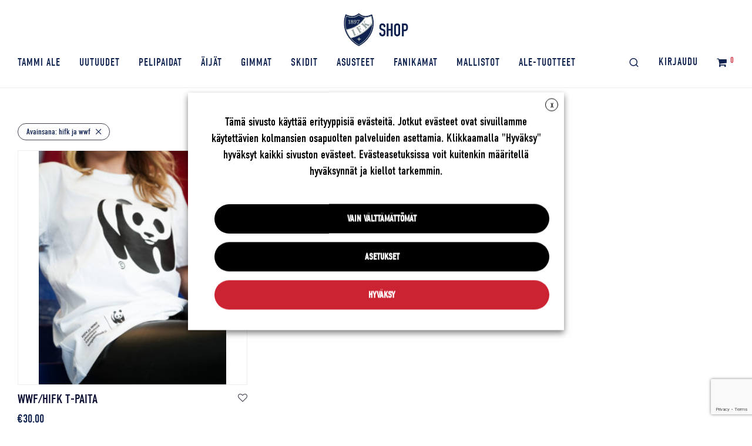

--- FILE ---
content_type: text/html; charset=UTF-8
request_url: https://shop.hifk.fi/tuote-avainsana/hifk-ja-wwf/
body_size: 31350
content:
<!DOCTYPE html>

<html lang="fi"        class="footer-sticky-0">
<head>
	
    <meta charset="UTF-8">
    <meta name="viewport" content="width=device-width, initial-scale=1.0, maximum-scale=1.0, user-scalable=no">

    <link rel="profile" href="http://gmpg.org/xfn/11">
    <link rel="pingback" href="https://shop.hifk.fi/xmlrpc.php">

    <meta name='robots' content='index, follow, max-image-preview:large, max-snippet:-1, max-video-preview:-1' />

<!-- Google Tag Manager for WordPress by gtm4wp.com -->
<script data-cfasync="false" data-pagespeed-no-defer>
	var gtm4wp_datalayer_name = "dataLayer";
	var dataLayer = dataLayer || [];
</script>
<!-- End Google Tag Manager for WordPress by gtm4wp.com --><script>window._wca = window._wca || [];</script>

	<!-- This site is optimized with the Yoast SEO plugin v26.8 - https://yoast.com/product/yoast-seo-wordpress/ -->
	<title>hifk ja wwf Archives - HIFK shop</title>
	<link rel="canonical" href="https://shop.hifk.fi/tuote-avainsana/hifk-ja-wwf/" />
	<meta property="og:locale" content="fi_FI" />
	<meta property="og:type" content="article" />
	<meta property="og:title" content="hifk ja wwf Archives - HIFK shop" />
	<meta property="og:url" content="https://shop.hifk.fi/tuote-avainsana/hifk-ja-wwf/" />
	<meta property="og:site_name" content="HIFK shop" />
	<meta property="og:image" content="https://shop.hifk.fi/wp-content/uploads/2018/01/pelipaidat.jpg" />
	<meta property="og:image:width" content="1440" />
	<meta property="og:image:height" content="900" />
	<meta property="og:image:type" content="image/jpeg" />
	<meta name="twitter:card" content="summary_large_image" />
	<script type="application/ld+json" class="yoast-schema-graph">{"@context":"https://schema.org","@graph":[{"@type":"CollectionPage","@id":"https://shop.hifk.fi/tuote-avainsana/hifk-ja-wwf/","url":"https://shop.hifk.fi/tuote-avainsana/hifk-ja-wwf/","name":"hifk ja wwf Archives - HIFK shop","isPartOf":{"@id":"https://shop.hifk.fi/#website"},"primaryImageOfPage":{"@id":"https://shop.hifk.fi/tuote-avainsana/hifk-ja-wwf/#primaryimage"},"image":{"@id":"https://shop.hifk.fi/tuote-avainsana/hifk-ja-wwf/#primaryimage"},"thumbnailUrl":"https://shop.hifk.fi/wp-content/uploads/2024/03/DSC02267.jpg","breadcrumb":{"@id":"https://shop.hifk.fi/tuote-avainsana/hifk-ja-wwf/#breadcrumb"},"inLanguage":"fi"},{"@type":"ImageObject","inLanguage":"fi","@id":"https://shop.hifk.fi/tuote-avainsana/hifk-ja-wwf/#primaryimage","url":"https://shop.hifk.fi/wp-content/uploads/2024/03/DSC02267.jpg","contentUrl":"https://shop.hifk.fi/wp-content/uploads/2024/03/DSC02267.jpg","width":1638,"height":2048},{"@type":"BreadcrumbList","@id":"https://shop.hifk.fi/tuote-avainsana/hifk-ja-wwf/#breadcrumb","itemListElement":[{"@type":"ListItem","position":1,"name":"Home","item":"https://shop.hifk.fi/"},{"@type":"ListItem","position":2,"name":"hifk ja wwf"}]},{"@type":"WebSite","@id":"https://shop.hifk.fi/#website","url":"https://shop.hifk.fi/","name":"HIFK shop","description":"HIFK fanikamat","publisher":{"@id":"https://shop.hifk.fi/#organization"},"potentialAction":[{"@type":"SearchAction","target":{"@type":"EntryPoint","urlTemplate":"https://shop.hifk.fi/?s={search_term_string}"},"query-input":{"@type":"PropertyValueSpecification","valueRequired":true,"valueName":"search_term_string"}}],"inLanguage":"fi"},{"@type":"Organization","@id":"https://shop.hifk.fi/#organization","name":"HIFK SHOP","url":"https://shop.hifk.fi/","logo":{"@type":"ImageObject","inLanguage":"fi","@id":"https://shop.hifk.fi/#/schema/logo/image/","url":"https://shop.hifk.fi/wp-content/uploads/2018/03/shop_logo.png","contentUrl":"https://shop.hifk.fi/wp-content/uploads/2018/03/shop_logo.png","width":220,"height":120,"caption":"HIFK SHOP"},"image":{"@id":"https://shop.hifk.fi/#/schema/logo/image/"}}]}</script>
	<!-- / Yoast SEO plugin. -->


<link rel='dns-prefetch' href='//static.klaviyo.com' />
<link rel='dns-prefetch' href='//www.googletagmanager.com' />
<link rel='dns-prefetch' href='//www.google.com' />
<link rel='dns-prefetch' href='//stats.wp.com' />
<link rel='dns-prefetch' href='//use.typekit.net' />
<link rel='dns-prefetch' href='//fonts.googleapis.com' />
<link rel='preconnect' href='https://fonts.gstatic.com' crossorigin />
<link rel="alternate" type="application/rss+xml" title="HIFK shop &raquo; syöte" href="https://shop.hifk.fi/feed/" />
<link rel="alternate" type="application/rss+xml" title="HIFK shop &raquo; kommenttien syöte" href="https://shop.hifk.fi/comments/feed/" />
<link rel="alternate" type="application/rss+xml" title="Syöte: HIFK shop &raquo; hifk ja wwf Avainsana" href="https://shop.hifk.fi/tuote-avainsana/hifk-ja-wwf/feed/" />
<style id='wp-img-auto-sizes-contain-inline-css' type='text/css'>
img:is([sizes=auto i],[sizes^="auto," i]){contain-intrinsic-size:3000px 1500px}
/*# sourceURL=wp-img-auto-sizes-contain-inline-css */
</style>

<link rel='stylesheet' id='acfwf-wc-cart-block-integration-css' href='https://shop.hifk.fi/wp-content/plugins/advanced-coupons-for-woocommerce-free/dist/assets/index-467dde24.css?ver=1768312583' type='text/css' media='all' />
<link rel='stylesheet' id='acfwf-wc-checkout-block-integration-css' href='https://shop.hifk.fi/wp-content/plugins/advanced-coupons-for-woocommerce-free/dist/assets/index-2a7d8588.css?ver=1768312583' type='text/css' media='all' />
<link rel='stylesheet' id='woo-carrier-agents-blocks-style-css' href='https://shop.hifk.fi/wp-content/plugins/woo-carrier-agents/assets/css/woo-carrier-agents.css?ver=2.1.1' type='text/css' media='all' />
<link rel='stylesheet' id='wpmf-bakery-style-css' href='https://shop.hifk.fi/wp-content/plugins/wp-media-folder/assets/css/vc_style.css?ver=6.1.9' type='text/css' media='all' />
<link rel='stylesheet' id='wpmf-bakery-display-gallery-style-css' href='https://shop.hifk.fi/wp-content/plugins/wp-media-folder/assets/css/display-gallery/style-display-gallery.css?ver=6.1.9' type='text/css' media='all' />
<link rel='stylesheet' id='js_composer_front-css' href='https://shop.hifk.fi/wp-content/themes/savoy/assets/css/visual-composer/nm-js_composer.css?ver=3.1.3' type='text/css' media='all' />
<style id='wp-emoji-styles-inline-css' type='text/css'>

	img.wp-smiley, img.emoji {
		display: inline !important;
		border: none !important;
		box-shadow: none !important;
		height: 1em !important;
		width: 1em !important;
		margin: 0 0.07em !important;
		vertical-align: -0.1em !important;
		background: none !important;
		padding: 0 !important;
	}
/*# sourceURL=wp-emoji-styles-inline-css */
</style>
<link rel='stylesheet' id='wp-block-library-css' href='https://shop.hifk.fi/wp-includes/css/dist/block-library/style.min.css?ver=6.9' type='text/css' media='all' />
<style id='classic-theme-styles-inline-css' type='text/css'>
/*! This file is auto-generated */
.wp-block-button__link{color:#fff;background-color:#32373c;border-radius:9999px;box-shadow:none;text-decoration:none;padding:calc(.667em + 2px) calc(1.333em + 2px);font-size:1.125em}.wp-block-file__button{background:#32373c;color:#fff;text-decoration:none}
/*# sourceURL=/wp-includes/css/classic-themes.min.css */
</style>
<link rel='stylesheet' id='acfw-blocks-frontend-css' href='https://shop.hifk.fi/wp-content/plugins/advanced-coupons-for-woocommerce-free/css/acfw-blocks-frontend.css?ver=4.7.1' type='text/css' media='all' />
<link rel='stylesheet' id='mediaelement-css' href='https://shop.hifk.fi/wp-includes/js/mediaelement/mediaelementplayer-legacy.min.css?ver=4.2.17' type='text/css' media='all' />
<link rel='stylesheet' id='wp-mediaelement-css' href='https://shop.hifk.fi/wp-includes/js/mediaelement/wp-mediaelement.min.css?ver=6.9' type='text/css' media='all' />
<style id='jetpack-sharing-buttons-style-inline-css' type='text/css'>
.jetpack-sharing-buttons__services-list{display:flex;flex-direction:row;flex-wrap:wrap;gap:0;list-style-type:none;margin:5px;padding:0}.jetpack-sharing-buttons__services-list.has-small-icon-size{font-size:12px}.jetpack-sharing-buttons__services-list.has-normal-icon-size{font-size:16px}.jetpack-sharing-buttons__services-list.has-large-icon-size{font-size:24px}.jetpack-sharing-buttons__services-list.has-huge-icon-size{font-size:36px}@media print{.jetpack-sharing-buttons__services-list{display:none!important}}.editor-styles-wrapper .wp-block-jetpack-sharing-buttons{gap:0;padding-inline-start:0}ul.jetpack-sharing-buttons__services-list.has-background{padding:1.25em 2.375em}
/*# sourceURL=https://shop.hifk.fi/wp-content/plugins/jetpack/_inc/blocks/sharing-buttons/view.css */
</style>
<link rel='stylesheet' id='wpmf-gallery-popup-style-css' href='https://shop.hifk.fi/wp-content/plugins/wp-media-folder/assets/css/display-gallery/magnific-popup.css?ver=6.1.9' type='text/css' media='all' />
<style id='global-styles-inline-css' type='text/css'>
:root{--wp--preset--aspect-ratio--square: 1;--wp--preset--aspect-ratio--4-3: 4/3;--wp--preset--aspect-ratio--3-4: 3/4;--wp--preset--aspect-ratio--3-2: 3/2;--wp--preset--aspect-ratio--2-3: 2/3;--wp--preset--aspect-ratio--16-9: 16/9;--wp--preset--aspect-ratio--9-16: 9/16;--wp--preset--color--black: #000000;--wp--preset--color--cyan-bluish-gray: #abb8c3;--wp--preset--color--white: #ffffff;--wp--preset--color--pale-pink: #f78da7;--wp--preset--color--vivid-red: #cf2e2e;--wp--preset--color--luminous-vivid-orange: #ff6900;--wp--preset--color--luminous-vivid-amber: #fcb900;--wp--preset--color--light-green-cyan: #7bdcb5;--wp--preset--color--vivid-green-cyan: #00d084;--wp--preset--color--pale-cyan-blue: #8ed1fc;--wp--preset--color--vivid-cyan-blue: #0693e3;--wp--preset--color--vivid-purple: #9b51e0;--wp--preset--gradient--vivid-cyan-blue-to-vivid-purple: linear-gradient(135deg,rgb(6,147,227) 0%,rgb(155,81,224) 100%);--wp--preset--gradient--light-green-cyan-to-vivid-green-cyan: linear-gradient(135deg,rgb(122,220,180) 0%,rgb(0,208,130) 100%);--wp--preset--gradient--luminous-vivid-amber-to-luminous-vivid-orange: linear-gradient(135deg,rgb(252,185,0) 0%,rgb(255,105,0) 100%);--wp--preset--gradient--luminous-vivid-orange-to-vivid-red: linear-gradient(135deg,rgb(255,105,0) 0%,rgb(207,46,46) 100%);--wp--preset--gradient--very-light-gray-to-cyan-bluish-gray: linear-gradient(135deg,rgb(238,238,238) 0%,rgb(169,184,195) 100%);--wp--preset--gradient--cool-to-warm-spectrum: linear-gradient(135deg,rgb(74,234,220) 0%,rgb(151,120,209) 20%,rgb(207,42,186) 40%,rgb(238,44,130) 60%,rgb(251,105,98) 80%,rgb(254,248,76) 100%);--wp--preset--gradient--blush-light-purple: linear-gradient(135deg,rgb(255,206,236) 0%,rgb(152,150,240) 100%);--wp--preset--gradient--blush-bordeaux: linear-gradient(135deg,rgb(254,205,165) 0%,rgb(254,45,45) 50%,rgb(107,0,62) 100%);--wp--preset--gradient--luminous-dusk: linear-gradient(135deg,rgb(255,203,112) 0%,rgb(199,81,192) 50%,rgb(65,88,208) 100%);--wp--preset--gradient--pale-ocean: linear-gradient(135deg,rgb(255,245,203) 0%,rgb(182,227,212) 50%,rgb(51,167,181) 100%);--wp--preset--gradient--electric-grass: linear-gradient(135deg,rgb(202,248,128) 0%,rgb(113,206,126) 100%);--wp--preset--gradient--midnight: linear-gradient(135deg,rgb(2,3,129) 0%,rgb(40,116,252) 100%);--wp--preset--font-size--small: 13px;--wp--preset--font-size--medium: 20px;--wp--preset--font-size--large: 36px;--wp--preset--font-size--x-large: 42px;--wp--preset--spacing--20: 0.44rem;--wp--preset--spacing--30: 0.67rem;--wp--preset--spacing--40: 1rem;--wp--preset--spacing--50: 1.5rem;--wp--preset--spacing--60: 2.25rem;--wp--preset--spacing--70: 3.38rem;--wp--preset--spacing--80: 5.06rem;--wp--preset--shadow--natural: 6px 6px 9px rgba(0, 0, 0, 0.2);--wp--preset--shadow--deep: 12px 12px 50px rgba(0, 0, 0, 0.4);--wp--preset--shadow--sharp: 6px 6px 0px rgba(0, 0, 0, 0.2);--wp--preset--shadow--outlined: 6px 6px 0px -3px rgb(255, 255, 255), 6px 6px rgb(0, 0, 0);--wp--preset--shadow--crisp: 6px 6px 0px rgb(0, 0, 0);}:where(.is-layout-flex){gap: 0.5em;}:where(.is-layout-grid){gap: 0.5em;}body .is-layout-flex{display: flex;}.is-layout-flex{flex-wrap: wrap;align-items: center;}.is-layout-flex > :is(*, div){margin: 0;}body .is-layout-grid{display: grid;}.is-layout-grid > :is(*, div){margin: 0;}:where(.wp-block-columns.is-layout-flex){gap: 2em;}:where(.wp-block-columns.is-layout-grid){gap: 2em;}:where(.wp-block-post-template.is-layout-flex){gap: 1.25em;}:where(.wp-block-post-template.is-layout-grid){gap: 1.25em;}.has-black-color{color: var(--wp--preset--color--black) !important;}.has-cyan-bluish-gray-color{color: var(--wp--preset--color--cyan-bluish-gray) !important;}.has-white-color{color: var(--wp--preset--color--white) !important;}.has-pale-pink-color{color: var(--wp--preset--color--pale-pink) !important;}.has-vivid-red-color{color: var(--wp--preset--color--vivid-red) !important;}.has-luminous-vivid-orange-color{color: var(--wp--preset--color--luminous-vivid-orange) !important;}.has-luminous-vivid-amber-color{color: var(--wp--preset--color--luminous-vivid-amber) !important;}.has-light-green-cyan-color{color: var(--wp--preset--color--light-green-cyan) !important;}.has-vivid-green-cyan-color{color: var(--wp--preset--color--vivid-green-cyan) !important;}.has-pale-cyan-blue-color{color: var(--wp--preset--color--pale-cyan-blue) !important;}.has-vivid-cyan-blue-color{color: var(--wp--preset--color--vivid-cyan-blue) !important;}.has-vivid-purple-color{color: var(--wp--preset--color--vivid-purple) !important;}.has-black-background-color{background-color: var(--wp--preset--color--black) !important;}.has-cyan-bluish-gray-background-color{background-color: var(--wp--preset--color--cyan-bluish-gray) !important;}.has-white-background-color{background-color: var(--wp--preset--color--white) !important;}.has-pale-pink-background-color{background-color: var(--wp--preset--color--pale-pink) !important;}.has-vivid-red-background-color{background-color: var(--wp--preset--color--vivid-red) !important;}.has-luminous-vivid-orange-background-color{background-color: var(--wp--preset--color--luminous-vivid-orange) !important;}.has-luminous-vivid-amber-background-color{background-color: var(--wp--preset--color--luminous-vivid-amber) !important;}.has-light-green-cyan-background-color{background-color: var(--wp--preset--color--light-green-cyan) !important;}.has-vivid-green-cyan-background-color{background-color: var(--wp--preset--color--vivid-green-cyan) !important;}.has-pale-cyan-blue-background-color{background-color: var(--wp--preset--color--pale-cyan-blue) !important;}.has-vivid-cyan-blue-background-color{background-color: var(--wp--preset--color--vivid-cyan-blue) !important;}.has-vivid-purple-background-color{background-color: var(--wp--preset--color--vivid-purple) !important;}.has-black-border-color{border-color: var(--wp--preset--color--black) !important;}.has-cyan-bluish-gray-border-color{border-color: var(--wp--preset--color--cyan-bluish-gray) !important;}.has-white-border-color{border-color: var(--wp--preset--color--white) !important;}.has-pale-pink-border-color{border-color: var(--wp--preset--color--pale-pink) !important;}.has-vivid-red-border-color{border-color: var(--wp--preset--color--vivid-red) !important;}.has-luminous-vivid-orange-border-color{border-color: var(--wp--preset--color--luminous-vivid-orange) !important;}.has-luminous-vivid-amber-border-color{border-color: var(--wp--preset--color--luminous-vivid-amber) !important;}.has-light-green-cyan-border-color{border-color: var(--wp--preset--color--light-green-cyan) !important;}.has-vivid-green-cyan-border-color{border-color: var(--wp--preset--color--vivid-green-cyan) !important;}.has-pale-cyan-blue-border-color{border-color: var(--wp--preset--color--pale-cyan-blue) !important;}.has-vivid-cyan-blue-border-color{border-color: var(--wp--preset--color--vivid-cyan-blue) !important;}.has-vivid-purple-border-color{border-color: var(--wp--preset--color--vivid-purple) !important;}.has-vivid-cyan-blue-to-vivid-purple-gradient-background{background: var(--wp--preset--gradient--vivid-cyan-blue-to-vivid-purple) !important;}.has-light-green-cyan-to-vivid-green-cyan-gradient-background{background: var(--wp--preset--gradient--light-green-cyan-to-vivid-green-cyan) !important;}.has-luminous-vivid-amber-to-luminous-vivid-orange-gradient-background{background: var(--wp--preset--gradient--luminous-vivid-amber-to-luminous-vivid-orange) !important;}.has-luminous-vivid-orange-to-vivid-red-gradient-background{background: var(--wp--preset--gradient--luminous-vivid-orange-to-vivid-red) !important;}.has-very-light-gray-to-cyan-bluish-gray-gradient-background{background: var(--wp--preset--gradient--very-light-gray-to-cyan-bluish-gray) !important;}.has-cool-to-warm-spectrum-gradient-background{background: var(--wp--preset--gradient--cool-to-warm-spectrum) !important;}.has-blush-light-purple-gradient-background{background: var(--wp--preset--gradient--blush-light-purple) !important;}.has-blush-bordeaux-gradient-background{background: var(--wp--preset--gradient--blush-bordeaux) !important;}.has-luminous-dusk-gradient-background{background: var(--wp--preset--gradient--luminous-dusk) !important;}.has-pale-ocean-gradient-background{background: var(--wp--preset--gradient--pale-ocean) !important;}.has-electric-grass-gradient-background{background: var(--wp--preset--gradient--electric-grass) !important;}.has-midnight-gradient-background{background: var(--wp--preset--gradient--midnight) !important;}.has-small-font-size{font-size: var(--wp--preset--font-size--small) !important;}.has-medium-font-size{font-size: var(--wp--preset--font-size--medium) !important;}.has-large-font-size{font-size: var(--wp--preset--font-size--large) !important;}.has-x-large-font-size{font-size: var(--wp--preset--font-size--x-large) !important;}
:where(.wp-block-post-template.is-layout-flex){gap: 1.25em;}:where(.wp-block-post-template.is-layout-grid){gap: 1.25em;}
:where(.wp-block-term-template.is-layout-flex){gap: 1.25em;}:where(.wp-block-term-template.is-layout-grid){gap: 1.25em;}
:where(.wp-block-columns.is-layout-flex){gap: 2em;}:where(.wp-block-columns.is-layout-grid){gap: 2em;}
:root :where(.wp-block-pullquote){font-size: 1.5em;line-height: 1.6;}
/*# sourceURL=global-styles-inline-css */
</style>
<link rel='stylesheet' id='mailchimp-filter-products-css' href='https://shop.hifk.fi/wp-content/plugins/mailchimp-filter-products/public/css/mailchimp-filter-products-public.css?ver=1.0.0' type='text/css' media='all' />
<style id='woocommerce-inline-inline-css' type='text/css'>
.woocommerce form .form-row .required { visibility: visible; }
/*# sourceURL=woocommerce-inline-inline-css */
</style>
<link rel='stylesheet' id='nm-core-css' href='https://shop.hifk.fi/wp-content/themes/savoy/style.css?ver=3.1.3' type='text/css' media='all' />
<link rel='stylesheet' id='my-style-css' href='https://shop.hifk.fi/wp-content/themes/savoy-child/style.css?ver=1.0' type='text/css' media='all' />
<link rel='stylesheet' id='nm-adobefonts-main-css' href='//use.typekit.net/iiz3ukz.css?ver=6.9' type='text/css' media='all' />
<link rel='stylesheet' id='cookie-law-info-css' href='https://shop.hifk.fi/wp-content/plugins/webtoffee-gdpr-cookie-consent/public/css/cookie-law-info-public.css?ver=2.6.6' type='text/css' media='all' />
<link rel='stylesheet' id='cookie-law-info-gdpr-css' href='https://shop.hifk.fi/wp-content/plugins/webtoffee-gdpr-cookie-consent/public/css/cookie-law-info-gdpr.css?ver=2.6.6' type='text/css' media='all' />
<style id='cookie-law-info-gdpr-inline-css' type='text/css'>
.cli-modal-content, .cli-tab-content { background-color: #ffffff; }.cli-privacy-content-text, .cli-modal .cli-modal-dialog, .cli-tab-container p, a.cli-privacy-readmore { color: #000000; }.cli-tab-header { background-color: #f2f2f2; }.cli-tab-header, .cli-tab-header a.cli-nav-link,span.cli-necessary-caption,.cli-switch .cli-slider:after { color: #000000; }.cli-switch .cli-slider:before { background-color: #ffffff; }.cli-switch input:checked + .cli-slider:before { background-color: #ffffff; }.cli-switch .cli-slider { background-color: #e3e1e8; }.cli-switch input:checked + .cli-slider { background-color: #28a745; }.cli-modal-close svg { fill: #000000; }.cli-tab-footer .wt-cli-privacy-accept-all-btn { background-color: #00acad; color: #ffffff}.cli-tab-footer .wt-cli-privacy-accept-btn { background-color: #00acad; color: #ffffff}.cli-tab-header a:before{ border-right: 1px solid #000000; border-bottom: 1px solid #000000; }
/*# sourceURL=cookie-law-info-gdpr-inline-css */
</style>
<link rel='stylesheet' id='wc-pb-checkout-blocks-css' href='https://shop.hifk.fi/wp-content/plugins/woocommerce-product-bundles/assets/css/frontend/checkout-blocks.css?ver=7.1.0' type='text/css' media='all' />
<link rel='stylesheet' id='normalize-css' href='https://shop.hifk.fi/wp-content/themes/savoy/assets/css/third-party/normalize.min.css?ver=3.0.2' type='text/css' media='all' />
<link rel='stylesheet' id='slick-slider-css' href='https://shop.hifk.fi/wp-content/themes/savoy/assets/css/third-party/slick.min.css?ver=1.5.5' type='text/css' media='all' />
<link rel='stylesheet' id='slick-slider-theme-css' href='https://shop.hifk.fi/wp-content/themes/savoy/assets/css/third-party/slick-theme.min.css?ver=1.5.5' type='text/css' media='all' />
<link rel='stylesheet' id='magnific-popup-css' href='https://shop.hifk.fi/wp-content/plugins/happy-elementor-addons/assets/vendor/magnific-popup/magnific-popup.css?ver=3.20.7' type='text/css' media='all' />
<link rel='stylesheet' id='nm-grid-css' href='https://shop.hifk.fi/wp-content/themes/savoy/assets/css/grid.css?ver=3.1.3' type='text/css' media='all' />
<link rel='stylesheet' id='selectod-css' href='https://shop.hifk.fi/wp-content/themes/savoy/assets/css/third-party/selectod.min.css?ver=3.8.1' type='text/css' media='all' />
<link rel='stylesheet' id='nm-shop-css' href='https://shop.hifk.fi/wp-content/themes/savoy/assets/css/shop.css?ver=3.1.3' type='text/css' media='all' />
<link rel='stylesheet' id='nm-icons-css' href='https://shop.hifk.fi/wp-content/themes/savoy/assets/css/font-icons/theme-icons/theme-icons.min.css?ver=3.1.3' type='text/css' media='all' />
<link rel='stylesheet' id='nm-elements-css' href='https://shop.hifk.fi/wp-content/themes/savoy/assets/css/elements.css?ver=3.1.3' type='text/css' media='all' />
<link rel='stylesheet' id='nm-portfolio-css' href='https://shop.hifk.fi/wp-content/plugins/nm-portfolio/assets/css/nm-portfolio.css?ver=1.3.6' type='text/css' media='all' />
<link rel='stylesheet' id='wc-bundle-style-css' href='https://shop.hifk.fi/wp-content/plugins/woocommerce-product-bundles/assets/css/frontend/woocommerce.css?ver=7.1.0' type='text/css' media='all' />
<link rel="preload" as="style" href="https://fonts.googleapis.com/css?family=Open%20Sans:400,700&#038;subset=latin-ext&#038;display=swap&#038;ver=1768289099" /><link rel="stylesheet" href="https://fonts.googleapis.com/css?family=Open%20Sans:400,700&#038;subset=latin-ext&#038;display=swap&#038;ver=1768289099" media="print" onload="this.media='all'"><noscript><link rel="stylesheet" href="https://fonts.googleapis.com/css?family=Open%20Sans:400,700&#038;subset=latin-ext&#038;display=swap&#038;ver=1768289099" /></noscript><script id="woocommerce-google-analytics-integration-gtag-js-after">
/* Google Analytics for WooCommerce (gtag.js) */
					window.dataLayer = window.dataLayer || [];
					function gtag(){dataLayer.push(arguments);}
					// Set up default consent state.
					for ( const mode of [{"analytics_storage":"denied","ad_storage":"denied","ad_user_data":"denied","ad_personalization":"denied","region":["AT","BE","BG","HR","CY","CZ","DK","EE","FI","FR","DE","GR","HU","IS","IE","IT","LV","LI","LT","LU","MT","NL","NO","PL","PT","RO","SK","SI","ES","SE","GB","CH"]}] || [] ) {
						gtag( "consent", "default", { "wait_for_update": 500, ...mode } );
					}
					gtag("js", new Date());
					gtag("set", "developer_id.dOGY3NW", true);
					gtag("config", "G-3QTCM4QPK9", {"track_404":true,"allow_google_signals":false,"logged_in":false,"linker":{"domains":[],"allow_incoming":false},"custom_map":{"dimension1":"logged_in"}});
//# sourceURL=woocommerce-google-analytics-integration-gtag-js-after
</script>
<script src="https://shop.hifk.fi/wp-includes/js/jquery/jquery.min.js?ver=3.7.1" id="jquery-core-js"></script>
<script src="https://shop.hifk.fi/wp-includes/js/jquery/jquery-migrate.min.js?ver=3.4.1" id="jquery-migrate-js"></script>
<script src="https://shop.hifk.fi/wp-content/plugins/mailchimp-filter-products/public/js/mailchimp-filter-products-public.js?ver=1.0.0" id="mailchimp-filter-products-js"></script>
<script src="https://shop.hifk.fi/wp-content/plugins/recaptcha-woo/js/rcfwc.js?ver=1.0" id="rcfwc-js-js" defer data-wp-strategy="defer"></script>
<script src="https://www.google.com/recaptcha/api.js?hl=fi" id="recaptcha-js" defer data-wp-strategy="defer"></script>
<script src="https://shop.hifk.fi/wp-content/plugins/woocommerce/assets/js/jquery-blockui/jquery.blockUI.min.js?ver=2.7.0-wc.10.4.3" id="wc-jquery-blockui-js" defer data-wp-strategy="defer"></script>
<script id="wc-add-to-cart-js-extra">
var wc_add_to_cart_params = {"ajax_url":"/wp-admin/admin-ajax.php","wc_ajax_url":"/?wc-ajax=%%endpoint%%","i18n_view_cart":"N\u00e4yt\u00e4 ostoskori","cart_url":"https://shop.hifk.fi/cart/","is_cart":"","cart_redirect_after_add":"no"};
//# sourceURL=wc-add-to-cart-js-extra
</script>
<script src="https://shop.hifk.fi/wp-content/plugins/woocommerce/assets/js/frontend/add-to-cart.min.js?ver=10.4.3" id="wc-add-to-cart-js" defer data-wp-strategy="defer"></script>
<script src="https://shop.hifk.fi/wp-content/plugins/woocommerce/assets/js/js-cookie/js.cookie.min.js?ver=2.1.4-wc.10.4.3" id="wc-js-cookie-js" defer data-wp-strategy="defer"></script>
<script id="woocommerce-js-extra">
var woocommerce_params = {"ajax_url":"/wp-admin/admin-ajax.php","wc_ajax_url":"/?wc-ajax=%%endpoint%%","i18n_password_show":"N\u00e4yt\u00e4 salasana","i18n_password_hide":"Piilota salasana"};
//# sourceURL=woocommerce-js-extra
</script>
<script src="https://shop.hifk.fi/wp-content/plugins/woocommerce/assets/js/frontend/woocommerce.min.js?ver=10.4.3" id="woocommerce-js" defer data-wp-strategy="defer"></script>
<script id="wc-cart-fragments-js-extra">
var wc_cart_fragments_params = {"ajax_url":"/wp-admin/admin-ajax.php","wc_ajax_url":"/?wc-ajax=%%endpoint%%","cart_hash_key":"wc_cart_hash_3fa030f9d36eb916a78cd3b388ebae5c","fragment_name":"wc_fragments_3fa030f9d36eb916a78cd3b388ebae5c","request_timeout":"5000"};
//# sourceURL=wc-cart-fragments-js-extra
</script>
<script src="https://shop.hifk.fi/wp-content/plugins/woocommerce/assets/js/frontend/cart-fragments.min.js?ver=10.4.3" id="wc-cart-fragments-js" defer data-wp-strategy="defer"></script>
<script src="https://stats.wp.com/s-202604.js" id="woocommerce-analytics-js" defer data-wp-strategy="defer"></script>
<script id="cookie-law-info-js-extra">
var Cli_Data = {"nn_cookie_ids":["sbjs_session","sgid","tk_ai","giosg_chat_id_3934","tk_qs","cookies.js","__kla_id","SMTPMTCOOKIE","_ga","csrftoken","_gid","wpEmojiSettingsSupports","_ga_*","CookieLawInfoConsent","tk_or","AWSALBCORS","tk_r3d","__kla_viewed","tk_lr","sbjs_migrations","tk_tc","sbjs_current_add","mailchimp_landing_site","sbjs_first_add","nm-wishlist-ids","sbjs_current","_gat","sbjs_first","AWSALB","sbjs_udata"],"non_necessary_cookies":{"necessary":["cookielawinfo-checkbox-functionality","cookielawinfo-checkbox-advertisement","csrftoken","wpEmojiSettingsSupports","CookieLawInfoConsent","AWSALBCORS","__kla_viewed"],"performance":["_gat","AWSALB"],"analytics":["tk_lr","sbjs_migrations","tk_tc","sbjs_current_add","sbjs_first_add","sbjs_current","sbjs_first","sbjs_udata","sbjs_session","tk_ai","tk_qs","__kla_id","_ga","_gid","_ga_*","tk_or","tk_r3d"],"others":["cookielawinfo-checkbox-personalization","sgid","giosg_chat_id_3934","cookies.js","SMTPMTCOOKIE"],"functional":["mailchimp_landing_site","nm-wishlist-ids"]},"cookielist":{"necessary":{"id":1188,"status":true,"priority":0,"title":"V\u00e4ltt\u00e4m\u00e4t\u00f6n","strict":true,"default_state":false,"ccpa_optout":false,"loadonstart":false},"functionality":{"id":1189,"status":true,"priority":5,"title":"Toiminnallisuus","strict":false,"default_state":false,"ccpa_optout":false,"loadonstart":false},"performance":{"id":1190,"status":true,"priority":4,"title":"Suorituskyky","strict":false,"default_state":false,"ccpa_optout":false,"loadonstart":false},"analytics":{"id":1191,"status":true,"priority":3,"title":"Tilastot","strict":false,"default_state":false,"ccpa_optout":false,"loadonstart":false},"advertisement":{"id":1192,"status":true,"priority":2,"title":"Markkinointi","strict":false,"default_state":false,"ccpa_optout":false,"loadonstart":false},"others":{"id":1193,"status":true,"priority":1,"title":"Ei v\u00e4ltt\u00e4m\u00e4t\u00f6n","strict":false,"default_state":false,"ccpa_optout":false,"loadonstart":false},"personalization":{"id":1194,"status":true,"priority":0,"title":"Mieltymykset","strict":false,"default_state":false,"ccpa_optout":false,"loadonstart":false},"functional":{"id":1200,"status":true,"priority":0,"title":"Toiminnallisuus","strict":false,"default_state":false,"ccpa_optout":false,"loadonstart":false}},"ajax_url":"https://shop.hifk.fi/wp-admin/admin-ajax.php","current_lang":"fi","security":"7c4e65fef2","eu_countries":["GB"],"geoIP":"disabled","use_custom_geolocation_api":"","custom_geolocation_api":"https://geoip.cookieyes.com/geoip/checker/result.php","consentVersion":"1","strictlyEnabled":["necessary","obligatoire"],"cookieDomain":"","privacy_length":"250","ccpaEnabled":"","ccpaRegionBased":"","ccpaBarEnabled":"","ccpaType":"gdpr","triggerDomRefresh":"","secure_cookies":""};
var log_object = {"ajax_url":"https://shop.hifk.fi/wp-admin/admin-ajax.php"};
//# sourceURL=cookie-law-info-js-extra
</script>
<script src="https://shop.hifk.fi/wp-content/plugins/webtoffee-gdpr-cookie-consent/public/js/cookie-law-info-public.js?ver=2.6.6" id="cookie-law-info-js"></script>

<!-- Google tag (gtag.js) snippet added by Site Kit -->
<!-- Google Analytics snippet added by Site Kit -->
<script type="text/plain" data-cli-class="cli-blocker-script" data-cli-label="Google Tag Manager"  data-cli-script-type="analytics" data-cli-block="true" data-cli-block-if-ccpa-optout="false" data-cli-element-position="head" src="https://www.googletagmanager.com/gtag/js?id=GT-WKGRN8M" id="google_gtagjs-js" async></script>
<script id="google_gtagjs-js-after">
window.dataLayer = window.dataLayer || [];function gtag(){dataLayer.push(arguments);}
gtag("set","linker",{"domains":["shop.hifk.fi"]});
gtag("js", new Date());
gtag("set", "developer_id.dZTNiMT", true);
gtag("config", "GT-WKGRN8M");
//# sourceURL=google_gtagjs-js-after
</script>
<script id="wc-settings-dep-in-header-js-after">
console.warn( "Scripts that have a dependency on [wc-settings, wc-blocks-checkout] must be loaded in the footer, klaviyo-klaviyo-checkout-block-editor-script was registered to load in the header, but has been switched to load in the footer instead. See https://github.com/woocommerce/woocommerce-gutenberg-products-block/pull/5059" );
console.warn( "Scripts that have a dependency on [wc-settings, wc-blocks-checkout] must be loaded in the footer, klaviyo-klaviyo-checkout-block-view-script was registered to load in the header, but has been switched to load in the footer instead. See https://github.com/woocommerce/woocommerce-gutenberg-products-block/pull/5059" );
//# sourceURL=wc-settings-dep-in-header-js-after
</script>
<script></script><script>
    var redact_ad_data = false;
    // set "true" to increase the fidelity of advertising storage restrictions
    window.dataLayer = window.dataLayer || [];

    function gtag() {
        dataLayer.push(arguments);
    }
    gtag("consent", "default", {
        ad_storage: "denied",
        ad_user_data: "denied",
        ad_personalization: "denied",
        analytics_storage: "denied",
        functionality_storage: "denied",
        personalization_storage: "denied",
        security_storage: "granted",
        wait_for_update: 2000,
    });
    gtag("set", "ads_data_redaction", true);
    gtag("set", "url_passthrough", true);

    function CookieLawInfo_Accept_Callback() {
        if (CLI.consent['advertisement'] == true) {
            gtag('consent', 'update', {
                'ad_storage': 'granted',
				'ad_user_data': 'granted',
				'ad_personalization': 'granted'
            });
        }
		else {
            gtag('consent', 'update', {
                'ad_storage': 'denied',
				'ad_user_data': 'denied',
				'ad_personalization': 'denied'
            });
		}
        if (CLI.consent['analytics'] == true) {
            gtag('consent', 'update', {
                'analytics_storage': 'granted'
            });
        }
		else {
            gtag('consent', 'update', {
                'analytics_storage': 'denied'
            });
		}
		
        if (CLI.consent['functionality'] == true) {
            gtag('consent', 'update', {
				'functionality_storage': 'granted'
            });
        }
		else {
            gtag('consent', 'update', {
				'functionality_storage': 'denied'
            });
		}
		
        if (CLI.consent['personalization'] == true) {
            gtag('consent', 'update', {
				'personalization_storage': 'granted'
            });
        }
		else {
            gtag('consent', 'update', {
				'personalization_storage': 'denied'
            });
		}
        set_ads_data_redaction();
    }

    function set_ads_data_redaction() {
        if (redact_ad_data && wt_cli_ad_storage == 'denied') {
            gtag('set', 'ads_data_redaction', true);
        }
    }
</script>
<link rel="https://api.w.org/" href="https://shop.hifk.fi/wp-json/" /><link rel="alternate" title="JSON" type="application/json" href="https://shop.hifk.fi/wp-json/wp/v2/product_tag/1199" /><link rel="EditURI" type="application/rsd+xml" title="RSD" href="https://shop.hifk.fi/xmlrpc.php?rsd" />
<meta name="generator" content="WordPress 6.9" />
<meta name="generator" content="WooCommerce 10.4.3" />
<meta name="generator" content="Advanced Coupons for WooCommerce Free v4.7.1" /><meta name="generator" content="Site Kit by Google 1.170.0" /><meta name="generator" content="Redux 4.5.7" />
<!-- This website runs the Product Feed PRO for WooCommerce by AdTribes.io plugin - version woocommercesea_option_installed_version -->
<!-- Starting: Conversion Tracking for WooCommerce (https://wordpress.org/plugins/woocommerce-conversion-tracking/) -->
        <script type="text/plain" data-cli-class="cli-blocker-script" data-cli-label="Google Tag Manager"  data-cli-script-type="analytics" data-cli-block="true" data-cli-block-if-ccpa-optout="false" data-cli-element-position="head" async src="https://www.googletagmanager.com/gtag/js?id=AW-1006351027"></script>
        <script>
            window.dataLayer = window.dataLayer || [];
            function gtag(){dataLayer.push(arguments)};
            gtag('js', new Date());

            gtag('config', 'AW-1006351027');
        </script>
        <!-- End: Conversion Tracking for WooCommerce Codes -->
	<style>img#wpstats{display:none}</style>
		
<!-- Google Tag Manager for WordPress by gtm4wp.com -->
<!-- GTM Container placement set to footer -->
<script data-cfasync="false" data-pagespeed-no-defer>
</script>
<!-- End Google Tag Manager for WordPress by gtm4wp.com -->	<noscript><style>.woocommerce-product-gallery{ opacity: 1 !important; }</style></noscript>
	<meta name="generator" content="Elementor 3.34.2; features: e_font_icon_svg, additional_custom_breakpoints; settings: css_print_method-external, google_font-enabled, font_display-swap">
<style type="text/css">.recentcomments a{display:inline !important;padding:0 !important;margin:0 !important;}</style>			<style>
				.e-con.e-parent:nth-of-type(n+4):not(.e-lazyloaded):not(.e-no-lazyload),
				.e-con.e-parent:nth-of-type(n+4):not(.e-lazyloaded):not(.e-no-lazyload) * {
					background-image: none !important;
				}
				@media screen and (max-height: 1024px) {
					.e-con.e-parent:nth-of-type(n+3):not(.e-lazyloaded):not(.e-no-lazyload),
					.e-con.e-parent:nth-of-type(n+3):not(.e-lazyloaded):not(.e-no-lazyload) * {
						background-image: none !important;
					}
				}
				@media screen and (max-height: 640px) {
					.e-con.e-parent:nth-of-type(n+2):not(.e-lazyloaded):not(.e-no-lazyload),
					.e-con.e-parent:nth-of-type(n+2):not(.e-lazyloaded):not(.e-no-lazyload) * {
						background-image: none !important;
					}
				}
			</style>
			<meta name="generator" content="Powered by WPBakery Page Builder - drag and drop page builder for WordPress."/>
<style class="wpcode-css-snippet">div#cookie-law-info-bar {
    background: #fff !important;
    border: 0 !important;
    width: 100% !important;
    max-width: 640px;
}

span#wt-cli-cookie-banner {
    font-size: 20px;
    line-height: 1.2;
}

.cli-modal-content.cli-bar-popup {
    background: #fff;
}

span#wt-cli-cookie-banner a {
    font-size: 16px !important;
    display: block;
    width: 100%;
    padding: 15px !important;
    border-radius: 28px !important;
    text-transform: uppercase;
    font-weight: 700;
}

a.wt-cli-element.cli_cookie_close_button {
    color: #000 !important;
    border: 1px solid #000 !important;
}

.cli-modal-content.cli-bar-popup {
    background: #fff;
}

.cli-switch input:checked + .cli-slider {
    background-color: #c01f10;
}

.cli-preference-btn-wrapper a {
    font-size: 13px !important;
    padding: 10px !important;
    height: 40px;
    display: flex;
    align-items: center;
    line-height: 1.2;
    justify-content: center;
    border-radius: 30px !important;
}

a#wt-cli-reject-btn, a#wt-cli-save-preferences-btn {
    background: #000 !important;
    color: #fff !important;
}

div#cookie-law-info-again {
    background: #000 !important;
    box-shadow: none;
    padding: 10px 20px;
    font-weight: bold;
    border-top-right-radius: 15px !important;
    border-top-left-radius: 15px !important;
    color: #fff !important;
    font-size: 14px;
}

a#wt-cli-policy-link {
    margin-top: 20px;
}

.cli-preference-btn-wrapper a {
    font-size: 16px !important;
}</style><link rel="modulepreload" href="https://shop.hifk.fi/wp-content/plugins/advanced-coupons-for-woocommerce-free/dist/common/NoticesPlugin.12346420.js"  /><link rel="modulepreload" href="https://shop.hifk.fi/wp-content/plugins/advanced-coupons-for-woocommerce-free/dist/common/sanitize.7727159a.js"  /><link rel="modulepreload" href="https://shop.hifk.fi/wp-content/plugins/advanced-coupons-for-woocommerce-free/dist/common/NoticesPlugin.12346420.js"  /><link rel="modulepreload" href="https://shop.hifk.fi/wp-content/plugins/advanced-coupons-for-woocommerce-free/dist/common/sanitize.7727159a.js"  /><link rel="icon" href="https://shop.hifk.fi/wp-content/uploads/2018/05/cropped-Favikon-hifk-32x32.png" sizes="32x32" />
<link rel="icon" href="https://shop.hifk.fi/wp-content/uploads/2018/05/cropped-Favikon-hifk-192x192.png" sizes="192x192" />
<link rel="apple-touch-icon" href="https://shop.hifk.fi/wp-content/uploads/2018/05/cropped-Favikon-hifk-180x180.png" />
<meta name="msapplication-TileImage" content="https://shop.hifk.fi/wp-content/uploads/2018/05/cropped-Favikon-hifk-270x270.png" />
<style type="text/css" class="nm-custom-styles">:root{ --nm--font-size-xsmall:12px;--nm--font-size-small:14px;--nm--font-size-medium:16px;--nm--font-size-large:18px;--nm--color-font:#404551;--nm--color-font-strong:#0F224F;--nm--color-font-highlight:#CC2333;--nm--color-border:#EEEEEE;--nm--color-divider:#CCCCCC;--nm--color-button:#FFFFFF;--nm--color-button-background:#CC2333;--nm--color-body-background:#FFFFFF;--nm--border-radius-container:0px;--nm--border-radius-image:0px;--nm--border-radius-image-fullwidth:0px;--nm--border-radius-inputs:0px;--nm--border-radius-button:0px;--nm--mobile-menu-color-font:#0F224F;--nm--mobile-menu-color-font-hover:#CC2333;--nm--mobile-menu-color-border:#EEEEEE;--nm--mobile-menu-color-background:#FFFFFF;--nm--shop-preloader-color:#ffffff;--nm--shop-preloader-gradient:linear-gradient(90deg, rgba(238,238,238,0) 20%, rgba(238,238,238,0.3) 50%, rgba(238,238,238,0) 70%);--nm--shop-rating-color:#DC9814;--nm--single-product-background-color:#FFFFFF;--nm--single-product-background-color-mobile:#EEEEEE;--nm--single-product-mobile-gallery-width:500px;}body{font-family:"din-condensed-web",sans-serif;}h1,h2,h3,h4,h5,h6,.nm-alt-font{font-family:"Open Sans",sans-serif;}.nm-menu li a{font-size:16px;font-weight:normal;}#nm-mobile-menu .menu > li > a{font-weight:normal;}#nm-mobile-menu-main-ul.menu > li > a{font-size:14px;}#nm-mobile-menu-secondary-ul.menu li a,#nm-mobile-menu .sub-menu a{font-size:13px;}.vc_tta.vc_tta-accordion .vc_tta-panel-title > a,.vc_tta.vc_general .vc_tta-tab > a,.nm-team-member-content h2,.nm-post-slider-content h3,.vc_pie_chart .wpb_pie_chart_heading,.wpb_content_element .wpb_tour_tabs_wrapper .wpb_tabs_nav a,.wpb_content_element .wpb_accordion_header a,#order_review .shop_table tfoot .order-total,#order_review .shop_table tfoot .order-total,.cart-collaterals .shop_table tr.order-total,.shop_table.cart .nm-product-details a,#nm-shop-sidebar-popup #nm-shop-search input,.nm-shop-categories li a,.nm-shop-filter-menu li a,.woocommerce-message,.woocommerce-info,.woocommerce-error,blockquote,.commentlist .comment .comment-text .meta strong,.nm-related-posts-content h3,.nm-blog-no-results h1,.nm-term-description,.nm-blog-categories-list li a,.nm-blog-categories-toggle li a,.nm-blog-heading h1,#nm-mobile-menu-top-ul .nm-mobile-menu-item-search input{font-size:18px;}@media all and (max-width:768px){.vc_toggle_title h3{font-size:18px;}}@media all and (max-width:400px){#nm-shop-search input{font-size:18px;}}.add_to_cart_inline .add_to_cart_button,.add_to_cart_inline .amount,.nm-product-category-text > a,.nm-testimonial-description,.nm-feature h3,.nm_btn,.vc_toggle_content,.nm-message-box,.wpb_text_column,#nm-wishlist-table ul li.title .woocommerce-loop-product__title,.nm-order-track-top p,.customer_details h3,.woocommerce-order-details .order_details tbody,.woocommerce-MyAccount-content .shop_table tr th,.woocommerce-MyAccount-navigation ul li a,.nm-MyAccount-user-info .nm-username,.nm-MyAccount-dashboard,.nm-myaccount-lost-reset-password h2,.nm-login-form-divider span,.woocommerce-thankyou-order-details li strong,.woocommerce-order-received h3,#order_review .shop_table tbody .product-name,.woocommerce-checkout .nm-coupon-popup-wrap .nm-shop-notice,.nm-checkout-login-coupon .nm-shop-notice,.shop_table.cart .nm-product-quantity-pricing .product-subtotal,.shop_table.cart .product-quantity,.shop_attributes tr th,.shop_attributes tr td,#tab-description,.woocommerce-tabs .tabs li a,.woocommerce-product-details__short-description,.nm-shop-no-products h3,.nm-infload-controls a,#nm-shop-browse-wrap .term-description,.list_nosep .nm-shop-categories .nm-shop-sub-categories li a,.nm-shop-taxonomy-text .term-description,.nm-shop-loop-details h3,.woocommerce-loop-category__title,div.wpcf7-response-output,.wpcf7 .wpcf7-form-control,.widget_search button,.widget_product_search #searchsubmit,#wp-calendar caption,.widget .nm-widget-title,.post .entry-content,.comment-form p label,.no-comments,.commentlist .pingback p,.commentlist .trackback p,.commentlist .comment .comment-text .description,.nm-search-results .nm-post-content,.post-password-form > p:first-child,.nm-post-pagination a .long-title,.nm-blog-list .nm-post-content,.nm-blog-grid .nm-post-content,.nm-blog-classic .nm-post-content,.nm-blog-pagination a,.nm-blog-categories-list.columns li a,.page-numbers li a,.page-numbers li span,#nm-widget-panel .total,#nm-widget-panel .nm-cart-panel-item-price .amount,#nm-widget-panel .quantity .qty,#nm-widget-panel .nm-cart-panel-quantity-pricing > span.quantity,#nm-widget-panel .product-quantity,.nm-cart-panel-product-title,#nm-widget-panel .product_list_widget .empty,#nm-cart-panel-loader h5,.nm-widget-panel-header,.button,input[type=submit]{font-size:16px;}@media all and (max-width:991px){#nm-shop-sidebar .widget .nm-widget-title,.nm-shop-categories li a{font-size:16px;}}@media all and (max-width:768px){.vc_tta.vc_tta-accordion .vc_tta-panel-title > a,.vc_tta.vc_tta-tabs.vc_tta-tabs-position-left .vc_tta-tab > a,.vc_tta.vc_tta-tabs.vc_tta-tabs-position-top .vc_tta-tab > a,.wpb_content_element .wpb_tour_tabs_wrapper .wpb_tabs_nav a,.wpb_content_element .wpb_accordion_header a,.nm-term-description{font-size:16px;}}@media all and (max-width:550px){.shop_table.cart .nm-product-details a,.nm-shop-notice,.nm-related-posts-content h3{font-size:16px;}}@media all and (max-width:400px){.nm-product-category-text .nm-product-category-heading,.nm-team-member-content h2,#nm-wishlist-empty h1,.cart-empty,.nm-shop-filter-menu li a,.nm-blog-categories-list li a{font-size:16px;}}.vc_progress_bar .vc_single_bar .vc_label,.woocommerce-tabs .tabs li a span,#nm-shop-sidebar-popup-reset-button,#nm-shop-sidebar-popup .nm-shop-sidebar .widget:last-child .nm-widget-title,#nm-shop-sidebar-popup .nm-shop-sidebar .widget .nm-widget-title,.woocommerce-loop-category__title .count,span.wpcf7-not-valid-tip,.widget_rss ul li .rss-date,.wp-caption-text,.comment-respond h3 #cancel-comment-reply-link,.nm-blog-categories-toggle li .count,.nm-menu-wishlist-count,.nm-menu li.nm-menu-offscreen .nm-menu-cart-count,.nm-menu-cart .count,.nm-menu .sub-menu li a,body{font-size:14px;}@media all and (max-width:768px){.wpcf7 .wpcf7-form-control{font-size:14px;}}@media all and (max-width:400px){.nm-blog-grid .nm-post-content,.header-mobile-default .nm-menu-cart.no-icon .count{font-size:14px;}}#nm-wishlist-table .nm-variations-list,.nm-MyAccount-user-info .nm-logout-button.border,#order_review .place-order noscript,#payment .payment_methods li .payment_box,#order_review .shop_table tfoot .woocommerce-remove-coupon,.cart-collaterals .shop_table tr.cart-discount td a,#nm-shop-sidebar-popup #nm-shop-search-notice,.wc-item-meta,.variation,.woocommerce-password-hint,.woocommerce-password-strength,.nm-validation-inline-notices .form-row.woocommerce-invalid-required-field:after{font-size:12px;}body{font-weight:normal;}h1, .h1-size{font-weight:100;}h2, .h2-size{font-weight:100;}h3, .h3-size{font-weight:100;}h4, .h4-size,h5, .h5-size,h6, .h6-size{font-weight:100;}body{color:#404551;}.nm-portfolio-single-back a span {background:#404551;}.mfp-close,.wpb_content_element .wpb_tour_tabs_wrapper .wpb_tabs_nav li.ui-tabs-active a,.vc_pie_chart .vc_pie_chart_value,.vc_progress_bar .vc_single_bar .vc_label .vc_label_units,.nm-testimonial-description,.form-row label,.woocommerce-form__label,#nm-shop-search-close:hover,.products .price .amount,.nm-shop-loop-actions > a,.nm-shop-loop-actions > a:active,.nm-shop-loop-actions > a:focus,.nm-infload-controls a,.woocommerce-breadcrumb a, .woocommerce-breadcrumb span,.variations,.woocommerce-grouped-product-list-item__label a,.woocommerce-grouped-product-list-item__price ins .amount,.woocommerce-grouped-product-list-item__price > .amount,.nm-quantity-wrap .quantity .nm-qty-minus,.nm-quantity-wrap .quantity .nm-qty-plus,.product .summary .single_variation_wrap .nm-quantity-wrap label:not(.nm-qty-label-abbrev),.woocommerce-tabs .tabs li.active a,.shop_attributes th,.product_meta,.shop_table.cart .nm-product-details a,.shop_table.cart .product-quantity,.shop_table.cart .nm-product-quantity-pricing .product-subtotal,.shop_table.cart .product-remove a,.cart-collaterals,.nm-cart-empty,#order_review .shop_table,#payment .payment_methods li label,.woocommerce-thankyou-order-details li strong,.wc-bacs-bank-details li strong,.nm-MyAccount-user-info .nm-username strong,.woocommerce-MyAccount-navigation ul li a:hover,.woocommerce-MyAccount-navigation ul li.is-active a,.woocommerce-table--order-details,#nm-wishlist-empty .note i,a.dark,a:hover,.nm-blog-heading h1 strong,.nm-post-header .nm-post-meta a,.nm-post-pagination a,.commentlist > li .comment-text .meta strong,.commentlist > li .comment-text .meta strong a,.comment-form p label,.entry-content strong,blockquote,blockquote p,.widget_search button,.widget_product_search #searchsubmit,.widget_recent_comments ul li .comment-author-link,.widget_recent_comments ul li:before{color:#0F224F;}@media all and (max-width: 991px){.nm-shop-menu .nm-shop-filter-menu li a:hover,.nm-shop-menu .nm-shop-filter-menu li.active a,#nm-shop-sidebar .widget.show .nm-widget-title,#nm-shop-sidebar .widget .nm-widget-title:hover{color:#0F224F;}}.nm-portfolio-single-back a:hover span{background:#0F224F;}.wpb_content_element .wpb_tour_tabs_wrapper .wpb_tabs_nav a,.wpb_content_element .wpb_accordion_header a,#nm-shop-search-close,.woocommerce-breadcrumb,.nm-single-product-menu a,.star-rating:before,.woocommerce-tabs .tabs li a,.product_meta span.sku,.product_meta a,.nm-post-meta,.nm-post-pagination a .short-title,.commentlist > li .comment-text .meta time{color:#A1A1A1;}.vc_toggle_title i,#nm-wishlist-empty p.icon i,h1{color:#0F224F;}h2{color:#0F224F;}h3{color:#0F224F;}h4, h5, h6{color:#0F224F;}a,a.dark:hover,a.gray:hover,a.invert-color:hover,.nm-highlight-text,.nm-highlight-text h1,.nm-highlight-text h2,.nm-highlight-text h3,.nm-highlight-text h4,.nm-highlight-text h5,.nm-highlight-text h6,.nm-highlight-text p,.nm-menu-wishlist-count,.nm-menu-cart a .count,.nm-menu li.nm-menu-offscreen .nm-menu-cart-count,.page-numbers li span.current,.page-numbers li a:hover,.nm-blog .sticky .nm-post-thumbnail:before,.nm-blog .category-sticky .nm-post-thumbnail:before,.nm-blog-categories-list li a:hover,.nm-blog-categories ul li.current-cat a,.widget ul li.active,.widget ul li a:hover,.widget ul li a:focus,.widget ul li a.active,#wp-calendar tbody td a,.nm-banner-link.type-txt:hover,.nm-banner.text-color-light .nm-banner-link.type-txt:hover,.nm-portfolio-categories li.current a,.add_to_cart_inline ins,.nm-product-categories.layout-separated .product-category:hover .nm-product-category-text > a,.woocommerce-breadcrumb a:hover,.products .price ins .amount,.products .price ins,.no-touch .nm-shop-loop-actions > a:hover,.nm-shop-menu ul li a:hover,.nm-shop-menu ul li.current-cat > a,.nm-shop-menu ul li.active a,.nm-shop-heading span,.nm-single-product-menu a:hover,.woocommerce-product-gallery__trigger:hover,.woocommerce-product-gallery .flex-direction-nav a:hover,.product-summary .price .amount,.product-summary .price ins,.product .summary .price .amount,.nm-product-wishlist-button-wrap a.added:active,.nm-product-wishlist-button-wrap a.added:focus,.nm-product-wishlist-button-wrap a.added:hover,.nm-product-wishlist-button-wrap a.added,.woocommerce-tabs .tabs li a span,.product_meta a:hover,.nm-order-view .commentlist li .comment-text .meta,.nm_widget_price_filter ul li.current,.post-type-archive-product .widget_product_categories .product-categories > li:first-child > a,.widget_product_categories ul li.current-cat > a,.widget_layered_nav ul li.chosen a,.widget_layered_nav_filters ul li.chosen a,.product_list_widget li ins .amount,.woocommerce.widget_rating_filter .wc-layered-nav-rating.chosen > a,.nm-wishlist-button.added:active,.nm-wishlist-button.added:focus,.nm-wishlist-button.added:hover,.nm-wishlist-button.added,.slick-prev:not(.slick-disabled):hover,.slick-next:not(.slick-disabled):hover,.flickity-button:hover,.nm-portfolio-categories li a:hover{color:#CC2333;}.nm-blog-categories ul li.current-cat a,.nm-portfolio-categories li.current a,.woocommerce-product-gallery.pagination-enabled .flex-control-thumbs li img.flex-active,.widget_layered_nav ul li.chosen a,.widget_layered_nav_filters ul li.chosen a,.slick-dots li.slick-active button,.flickity-page-dots .dot.is-selected{border-color:#CC2333;}.nm-image-overlay:before,.nm-image-overlay:after,.gallery-icon:before,.gallery-icon:after,.widget_tag_cloud a:hover,.widget_product_tag_cloud a:hover{background:#CC2333;}@media all and (max-width:400px){.woocommerce-product-gallery.pagination-enabled .flex-control-thumbs li img.flex-active,.slick-dots li.slick-active button,.flickity-page-dots .dot.is-selected{background:#CC2333;}}.header-border-1 .nm-header,.nm-blog-list .nm-post-divider,#nm-blog-pagination.infinite-load,.nm-post-pagination,.no-post-comments .nm-related-posts,.nm-footer-widgets.has-border,#nm-shop-browse-wrap.nm-shop-description-borders .term-description,.nm-shop-sidebar-default #nm-shop-sidebar .widget,.products.grid-list li:not(:last-child) .nm-shop-loop-product-wrap,.nm-infload-controls a,.woocommerce-tabs,.upsells,.related,.shop_table.cart tr td,#order_review .shop_table tbody tr th,#order_review .shop_table tbody tr td,#payment .payment_methods,#payment .payment_methods li,.woocommerce-MyAccount-orders tr td,.woocommerce-MyAccount-orders tr:last-child td,.woocommerce-table--order-details tbody tr td,.woocommerce-table--order-details tbody tr:first-child td,.woocommerce-table--order-details tfoot tr:last-child td,.woocommerce-table--order-details tfoot tr:last-child th,#nm-wishlist-table > ul > li,#nm-wishlist-table > ul:first-child > li,.wpb_accordion .wpb_accordion_section,.nm-portfolio-single-footer{border-color:#EEEEEE;}.nm-search-results .nm-post-divider{background:#EEEEEE;}.nm-blog-categories-list li span,.nm-portfolio-categories li span{color: #CCCCCC;}.nm-post-meta:before,.nm-testimonial-author span:before{background:#CCCCCC;}.nm-border-radius{border-radius:0px;}@media (max-width:1440px){.nm-page-wrap .elementor-column-gap-no .nm-banner-slider,.nm-page-wrap .elementor-column-gap-no .nm-banner,.nm-page-wrap .elementor-column-gap-no img,.nm-page-wrap .nm-row-full-nopad .nm-banner-slider,.nm-page-wrap .nm-row-full-nopad .nm-banner,.nm-page-wrap .nm-row-full-nopad .nm-banner-image,.nm-page-wrap .nm-row-full-nopad img{border-radius:var(--nm--border-radius-image-fullwidth);}}.button,input[type=submit],.widget_tag_cloud a, .widget_product_tag_cloud a,.add_to_cart_inline .add_to_cart_button,#nm-shop-sidebar-popup-button,.products.grid-list .nm-shop-loop-actions > a:first-of-type,.products.grid-list .nm-shop-loop-actions > a:first-child,#order_review .shop_table tbody .product-name .product-quantity{color:#FFFFFF;background-color:#CC2333;}.button:hover,input[type=submit]:hover.products.grid-list .nm-shop-loop-actions > a:first-of-type,.products.grid-list .nm-shop-loop-actions > a:first-child{color:#FFFFFF;}#nm-blog-pagination a,.button.border{border-color:#AAAAAA;}#nm-blog-pagination a,#nm-blog-pagination a:hover,.button.border,.button.border:hover{color:#0F224F;}#nm-blog-pagination a:not([disabled]):hover,.button.border:not([disabled]):hover{color:#0F224F;border-color:#0F224F;}.product-summary .quantity .nm-qty-minus,.product-summary .quantity .nm-qty-plus{color:#CC2333;}.nm-page-wrap{background-color:#FFFFFF;}.nm-divider .nm-divider-title,.nm-header-search{background:#FFFFFF;}.woocommerce-cart .blockOverlay,.woocommerce-checkout .blockOverlay {background-color:#FFFFFF !important;}.nm-top-bar{border-color:transparent;background:#CC2333;}.nm-top-bar .nm-top-bar-text,.nm-top-bar .nm-top-bar-text a,.nm-top-bar .nm-menu > li > a,.nm-top-bar .nm-menu > li > a:hover,.nm-top-bar-social li i{color:#FFFFFF;}.nm-header-placeholder{height:146px;}.nm-header{line-height:50px;padding-top:20px;padding-bottom:15px;background:#FFFFFF;}.home .nm-header{background:#FFFFFF;}.mobile-menu-open .nm-header{background:#FFFFFF !important;}.header-on-scroll .nm-header,.home.header-transparency.header-on-scroll .nm-header{background:#FFFFFF;}.header-on-scroll .nm-header:not(.static-on-scroll){padding-top:10px;padding-bottom:10px;}.nm-header.stacked .nm-header-logo,.nm-header.stacked-logo-centered .nm-header-logo,.nm-header.stacked-centered .nm-header-logo{padding-bottom:0px;}.nm-header-logo svg,.nm-header-logo img{height:61px;}@media all and (max-width:991px){.nm-header-placeholder{height:70px;}.nm-header{line-height:50px;padding-top:10px;padding-bottom:10px;}.nm-header.stacked .nm-header-logo,.nm-header.stacked-logo-centered .nm-header-logo,.nm-header.stacked-centered .nm-header-logo{padding-bottom:0px;}.nm-header-logo svg,.nm-header-logo img{height:48px;}}@media all and (max-width:400px){.nm-header-placeholder{height:70px;}.nm-header{line-height:50px;}.nm-header-logo svg,.nm-header-logo img{height:48px;}}.nm-menu li a{color:#0F224F;}.nm-menu li a:hover{color:#CC2333;}.header-transparency-light:not(.header-on-scroll):not(.mobile-menu-open) #nm-main-menu-ul > li > a,.header-transparency-light:not(.header-on-scroll):not(.mobile-menu-open) #nm-right-menu-ul > li > a{color:#FFFFFF;}.header-transparency-dark:not(.header-on-scroll):not(.mobile-menu-open) #nm-main-menu-ul > li > a,.header-transparency-dark:not(.header-on-scroll):not(.mobile-menu-open) #nm-right-menu-ul > li > a{color:#0F224F;}.header-transparency-light:not(.header-on-scroll):not(.mobile-menu-open) #nm-main-menu-ul > li > a:hover,.header-transparency-light:not(.header-on-scroll):not(.mobile-menu-open) #nm-right-menu-ul > li > a:hover{color:#DCDCDC;}.header-transparency-dark:not(.header-on-scroll):not(.mobile-menu-open) #nm-main-menu-ul > li > a:hover,.header-transparency-dark:not(.header-on-scroll):not(.mobile-menu-open) #nm-right-menu-ul > li > a:hover{color:#707070;}.no-touch .header-transparency-light:not(.header-on-scroll):not(.mobile-menu-open) .nm-header:hover{background-color:transparent;}.no-touch .header-transparency-dark:not(.header-on-scroll):not(.mobile-menu-open) .nm-header:hover{background-color:transparent;}.nm-menu .sub-menu{background:#322E44;}.nm-menu .sub-menu li a{color:#D6DFE3;}.nm-menu .megamenu > .sub-menu > ul > li:not(.nm-menu-item-has-image) > a,.nm-menu .sub-menu li a .label,.nm-menu .sub-menu li a:hover{color:#CC2333;}.nm-menu .megamenu.full > .sub-menu{padding-top:28px;padding-bottom:15px;background:#FFFFFF;}.nm-menu .megamenu.full > .sub-menu > ul{max-width:1080px;}.nm-menu .megamenu.full .sub-menu li a{color:#777777;}.nm-menu .megamenu.full > .sub-menu > ul > li:not(.nm-menu-item-has-image) > a,.nm-menu .megamenu.full .sub-menu li a:hover{color:#0F224F;}.nm-menu .megamenu > .sub-menu > ul > li.nm-menu-item-has-image{border-right-color:#EEEEEE;}.nm-menu-icon span{background:#0F224F;}.header-transparency-light:not(.header-on-scroll):not(.mobile-menu-open) .nm-menu-icon span{background:#FFFFFF;}.header-transparency-dark:not(.header-on-scroll):not(.mobile-menu-open) .nm-menu-icon span{background:#0F224F;}#nm-mobile-menu-top-ul .nm-mobile-menu-item-search input,#nm-mobile-menu-top-ul .nm-mobile-menu-item-search span,.nm-mobile-menu-social-ul li a{color:#0F224F;}.no-touch #nm-mobile-menu .menu a:hover,#nm-mobile-menu .menu li.active > a,#nm-mobile-menu .menu > li.active > .nm-menu-toggle:before,#nm-mobile-menu .menu a .label,.nm-mobile-menu-social-ul li a:hover{color:#CC2333;}.nm-footer-widgets{padding-top:55px;padding-bottom:15px;background-color:#0A0D32;}.nm-footer-widgets,.nm-footer-widgets .widget ul li a,.nm-footer-widgets a{color:#7B8093;}.nm-footer-widgets .widget .nm-widget-title{color:#7B8093;}.nm-footer-widgets .widget ul li a:hover,.nm-footer-widgets a:hover{color:#CC2333;}.nm-footer-widgets .widget_tag_cloud a:hover,.nm-footer-widgets .widget_product_tag_cloud a:hover{background:#CC2333;}@media all and (max-width:991px){.nm-footer-widgets{padding-top:55px;padding-bottom:15px;}}.nm-footer-bar{color:#7B8093;}.nm-footer-bar-inner{padding-top:30px;padding-bottom:30px;background-color:#0A0D32;}.nm-footer-bar a{color:#7B8093;}.nm-footer-bar a:hover{color:#CC2333;}.nm-footer-bar .menu > li{border-bottom-color:#CC2333;}.nm-footer-bar-social a{color:#EEEEEE;}.nm-footer-bar-social a:hover{color:#C6C6C6;}@media all and (max-width:991px){.nm-footer-bar-inner{padding-top:30px;padding-bottom:30px;}}.nm-comments{background:#F7F7F7;}.nm-comments .commentlist > li,.nm-comments .commentlist .pingback,.nm-comments .commentlist .trackback{border-color:#E7E7E7;}#nm-shop-products-overlay,#nm-shop{background-color:#FFFFFF;}#nm-shop-taxonomy-header.has-image{height:350px;}.nm-shop-taxonomy-text-col{max-width:none;}.nm-shop-taxonomy-text h1{color:#0F224F;}.nm-shop-taxonomy-text .term-description{color:#535A76;}@media all and (max-width:991px){#nm-shop-taxonomy-header.has-image{height:350px;}}@media all and (max-width:768px){#nm-shop-taxonomy-header.has-image{height:200px;}} .nm-shop-widget-scroll{max-height:145px;}.onsale{color:#0F224F;background:#FFFFFF;}.nm-label-itsnew{color:#FFFFFF;background:#282828;}.products li.outofstock .nm-shop-loop-thumbnail > .woocommerce-LoopProduct-link:after{color:#282828;background:#FFFFFF;}.nm-shop-loop-thumbnail{background:#EEEEEE;}.nm-featured-video-icon{color:#0A0D32;background:#FFFFFF;}@media all and (max-width:1080px){.woocommerce-product-gallery.pagination-enabled .flex-control-thumbs{background-color:#FFFFFF;}}.nm-variation-control.nm-variation-control-color li i{width:19px;height:19px;}.nm-variation-control.nm-variation-control-image li .nm-pa-image-thumbnail-wrap{width:19px;height:19px;}@media (min-width:992px) {.nm-header-placeholder {height: 97px !important;}}.nm-shop-loop-actions > a {font-size: 18px;}.products .price .amount {font-size: 20px;}.nm-shop-loop-details h3 a {color: #0a0d32;}.nm-banner-text .nm-banner-link { font-size: 24px !important;}.nm-banner-text .nm-banner-title.large {font-size: 64px;line-height: 1;}.nm-header.menu-centered .nm-header-logo {width: 20%;}@media (max-width:768px) {.nm-banner.content-boxed div.nm-banner-image { max-height: 500px;}.nm-banner-text .nm-banner-link { font-size: 24px !important;}.nm-banner.has-alt-image .nm-banner-content { top: 15%;}.nm-banner.has-alt-image .nm-banner-text { text-align: center;}}.nm-header.menu-centered .nm-main-menu {width: auto;}.nm-banner.text-color-light .nm-banner-text .nm-banner-link {color: #fff;border-bottom-color: #fff;}.nm-product-category-text .nm-product-category-heading a {font-family: din-condensed-web, sans-serif;text-transform: uppercase;font-size: 36px;letter-spacing: 0.5px;}.nm-shop-taxonomy-text h1 {font-size: 48px;letter-spacing: 1px;color: #fff;}.nm-menu li a {font-size: 18px;letter-spacing: 1px;text-transform: uppercase;}h1 {font-family: din-condensed-web, sans-serif;text-transform: uppercase;font-size: 40px;letter-spacing: 1px;}.addresses h3 {font-size: 18px;}.customer_details h3 {font-size: 18px;}.related h2 {font-family: din-condensed-web, sans-serif;text-transform: uppercase;font-size: 40px;letter-spacing: 1px;}.nm-shop-loop-details h3 a {font-family: din-condensed-web, sans-serif;text-transform: uppercase;font-size: 22px;line-height: 20px;}.nm-shop-menu ul li a {font-family: din-condensed-web, sans-serif;text-transform: uppercase;color: #535A76;}.sub-menu li a {font-size: 16px;}p {font-family: Open Sans, sans-serif;}.variation p {font-family: din-condensed-web, sans-serif;}.nm-shop-categories li a {font-family: Open Sans, sans-serif;font-size: 16px;font-weight: 500;letter-spacing: 0;}#nm-mobile-menu ul li .nm-menu-toggle { top: 13px; font-size: 12px;}.woocommerce-Button.button {font-family: Open Sans, sans-serif;text-transform: none;}a.button {font-family: Open Sans, sans-serif;text-transform: none;}.button.border {font-family: Open Sans, sans-serif;text-transform: none;}.button, input[type=submit] {font-family: Open Sans, sans-serif;text-transform: none;padding: 14px 15px 14px;}#nm-widget-panel .buttons .button {padding: 14px 0 14px 0;}.widget .nm-widget-title {font-weight: 600;color: #fff;font-size: 18px;}.nm-footer-bar-inner {display: none;}.nm-footer-widgets, .nm-footer-widgets .widget ul li a, .nm-footer-widgets a {font-family: Open Sans, sans-serif;}mark {display: none;}div.wpcf7, .wpcf7 {color: #7b8093;}input#billing_address_2.input-text {display: none;}.custom_paita{margin-bottom:0px;}.nm-shop-loop-thumbnail {position: relative;overflow: hidden;background: #FFF;border: 1px solid #eee;height: 400px;}.nm-shop-loop-thumbnail img {display: block;width: 100%;height: auto;object-fit: contain;object-position: center;height: 100%;}.nm-shop-loop-thumbnail a {display: block;position: relative;height: 100%;}.nm-shop-loop-thumbnail .nm-shop-hover-image {position: absolute;top: 0;left: 0;opacity: 0;-webkit-transition: opacity 0.2s linear;transition: opacity 0.2s linear;opacity: 0;transform: translate(-50%, -50%) scale(.5);height: 100%;position: absolute;top: 0;width: 100%;background-position: center;background-repeat: no-repeat;background-color: white;background-size: contain;-webkit-transition: all 0.2s linear;-moz-transition: all 0.2s linear;-o-transition: all 0.2s linear;transition: all 0.2s linear;-webkit-backface-visibility: hidden;-moz-backface-visibility: hidden;backface-visibility: hidden;-webkit-transform: translateZ(0);-moz-transform: translateZ(0);}.nm-header.menu-centered #nm-main-menu-ul > li.current-product_cat-ancestor > a, .nm-header.menu-centered #nm-main-menu-ul > li.current-menu-item > a {color: #cc2333;}.nm-shop-categories li{display:none;}.nm-shop-sub-categories li{display:inline-block !important;}.woocommerce-product-gallery__image a img{max-height: 500px;object-fit: contain;height: 100%;}@media (max-width:768px) { .nm-banner .nm-banner-content{ position: absolute !important;background: none !important;}.nm-banner.has-alt-image .nm-banner-text .nm-banner-title.large {font-size: 36px;line-height: 1;color: white;}}@media (max-width:550px) {.nm-banner.has-alt-image .nm-banner-text .nm-banner-title {font-size: 36px !important;line-height: 1;color: white;text-overflow: unset;white-space: unset;}}</style>
<style type="text/css" class="nm-translation-styles">.products li.outofstock .nm-shop-loop-thumbnail > .woocommerce-LoopProduct-link:after{content:"Varasto loppu";}.nm-validation-inline-notices .form-row.woocommerce-invalid-required-field:after{content:"Required field.";}.theme-savoy .wc-block-cart.wp-block-woocommerce-filled-cart-block:before{content:"Shopping Cart";}</style>
		<style type="text/css" id="wp-custom-css">
			#payment .payment_methods li input:checked ~ .payment_box, #payment .payment_methods li.active input:checked ~ .payment_box {
	display: none !important;
}
.auction-history-table th,.auction-history-table td {
	padding: 2px 5px;
}		</style>
		<noscript><style> .wpb_animate_when_almost_visible { opacity: 1; }</style></noscript>		
	<!-- Google Analytics -->
<script type="text/plain" data-cli-class="cli-blocker-script" data-cli-label="Google Analytics"  data-cli-script-type="analytics" data-cli-block="true" data-cli-block-if-ccpa-optout="false" data-cli-element-position="head">
(function(i,s,o,g,r,a,m){i['GoogleAnalyticsObject']=r;i[r]=i[r]||function(){
(i[r].q=i[r].q||[]).push(arguments)},i[r].l=1*new Date();a=s.createElement(o),
m=s.getElementsByTagName(o)[0];a.async=1;a.src=g;m.parentNode.insertBefore(a,m)
})(window,document,'script','https://www.google-analytics.com/analytics.js','ga');

ga('create', 'UA-36806817-1', 'auto');
ga('send', 'pageview');
</script>
<!-- End Google Analytics -->
	
	
    <!-- giosg tag -->
    <script>
        (function (w, t, f) {
            var s = 'script', o = '_giosg', h = 'https://service.giosg.com', e, n;
            e = t.createElement(s);
            e.async = 1;
            e.src = h + '/live/';
            w[o] = w[o] || function () {
                (w[o]._e = w[o]._e || []).push(arguments)
            };
            w[o]._c = f;
            w[o]._h = h;
            n = t.getElementsByTagName(s)[0];
            n.parentNode.insertBefore(e, n);
        })(window, document, 3934);
    </script>
    <!-- giosg tag -->
	
    <script>
        function whenAvailable(objName, callback) {
            function checkit() {
                if (typeof window[objName] !== "undefined") {
                    callback.apply();
                    return;
                }
                setTimeout(checkit, 200)
            }

            checkit();
        }

    </script>
    <script>
        var product_array  = []
    </script>


</head>

<body class="archive tax-product_tag term-hifk-ja-wwf term-1199 wp-theme-savoy wp-child-theme-savoy-child theme-savoy woocommerce woocommerce-page woocommerce-no-js prad-page nm-page-load-transition-0 nm-preload header-fixed header-mobile-default header-border-1 mobile-menu-layout-side mobile-menu-panels cart-panel-light nm-shop-preloader-spinner wpb-js-composer js-comp-ver-8.7.2 vc_responsive elementor-default elementor-kit-53554">

<div class="nm-page-overflow">
    <div class="nm-page-wrap">
        
        <div class="nm-page-wrap-inner">
            <div id="nm-header-placeholder" class="nm-header-placeholder"></div>

<header id="nm-header" class="nm-header stacked-logo-centered resize-on-scroll mobile-menu-icon-bold clear">
        <div class="nm-header-inner">
        <div class="nm-header-row nm-row">
    <div class="nm-header-col col-xs-12">
                
        <div class="nm-header-left">
            
            <div class="nm-header-logo">
    <a href="https://shop.hifk.fi/">
        <img src="https://shop.hifk.fi/wp-content/uploads/2017/11/shop_logo.png" class="nm-logo" width="220" height="120" alt="HIFK shop">
                <img src="https://shop.hifk.fi/wp-content/themes/savoy/assets/img/logo-light-2x.png" class="nm-alt-logo" width="232" height="33" alt="HIFK shop">
            </a>
</div>        </div>
        
                       
        <nav class="nm-main-menu">
            <ul id="nm-main-menu-ul" class="nm-menu">
                                            <li class="nm-menu-offscreen menu-item-default">
                        <a href="#" class="nm-mobile-menu-button clicked">
                <span class="nm-menu-icon">
                    <span class="line-1"></span>
                    <span class="line-2"></span>
                    <span class="line-3"></span>
                </span>
            </a>
        </li>
                                        
                <li id="menu-item-54353" class="menu-item menu-item-type-taxonomy menu-item-object-product_cat menu-item-54353"><a href="https://shop.hifk.fi/tuote-osasto/tammiale/">Tammi ALE</a></li>
<li id="menu-item-47285" class="menu-item menu-item-type-taxonomy menu-item-object-product_cat menu-item-47285"><a href="https://shop.hifk.fi/tuote-osasto/uutuudet/">UUTUUDET</a></li>
<li id="menu-item-3143" class="menu-item menu-item-type-taxonomy menu-item-object-product_cat menu-item-3143"><a href="https://shop.hifk.fi/tuote-osasto/pelipaidat/">PELIPAIDAT</a></li>
<li id="menu-item-3133" class="menu-item menu-item-type-taxonomy menu-item-object-product_cat menu-item-has-children menu-item-3133"><a href="https://shop.hifk.fi/tuote-osasto/aijat/">ÄIJÄT</a>
<div class='sub-menu'><div class='nm-sub-menu-bridge'></div><ul class='nm-sub-menu-ul'>
	<li id="menu-item-3136" class="menu-item menu-item-type-taxonomy menu-item-object-product_cat menu-item-3136"><a href="https://shop.hifk.fi/tuote-osasto/aijat/paidat-miehet/">Paidat</a></li>
	<li id="menu-item-3134" class="menu-item menu-item-type-taxonomy menu-item-object-product_cat menu-item-3134"><a href="https://shop.hifk.fi/tuote-osasto/aijat/takit-miehet/">Takit</a></li>
	<li id="menu-item-3135" class="menu-item menu-item-type-taxonomy menu-item-object-product_cat menu-item-3135"><a href="https://shop.hifk.fi/tuote-osasto/aijat/hupparit-ja-collegepaidat/">Hupparit ja collegepaidat</a></li>
	<li id="menu-item-3137" class="menu-item menu-item-type-taxonomy menu-item-object-product_cat menu-item-3137"><a href="https://shop.hifk.fi/tuote-osasto/aijat/housut/">Housut</a></li>
	<li id="menu-item-3138" class="menu-item menu-item-type-taxonomy menu-item-object-product_cat menu-item-3138"><a href="https://shop.hifk.fi/tuote-osasto/aijat/alusvaatteet-miehet/">Alusvaatteet</a></li>
</ul></div>
</li>
<li id="menu-item-3140" class="menu-item menu-item-type-taxonomy menu-item-object-product_cat menu-item-has-children menu-item-3140"><a href="https://shop.hifk.fi/tuote-osasto/gimmat/">GIMMAT</a>
<div class='sub-menu'><div class='nm-sub-menu-bridge'></div><ul class='nm-sub-menu-ul'>
	<li id="menu-item-3276" class="menu-item menu-item-type-taxonomy menu-item-object-product_cat menu-item-3276"><a href="https://shop.hifk.fi/tuote-osasto/gimmat/paidat-ja-topit/">Paidat ja topit</a></li>
	<li id="menu-item-3277" class="menu-item menu-item-type-taxonomy menu-item-object-product_cat menu-item-3277"><a href="https://shop.hifk.fi/tuote-osasto/gimmat/hupparit-ja-collegepaidat-naiset/">Hupparit ja collegepaidat</a></li>
	<li id="menu-item-3280" class="menu-item menu-item-type-taxonomy menu-item-object-product_cat menu-item-3280"><a href="https://shop.hifk.fi/tuote-osasto/gimmat/takit/">Takit</a></li>
	<li id="menu-item-3279" class="menu-item menu-item-type-taxonomy menu-item-object-product_cat menu-item-3279"><a href="https://shop.hifk.fi/tuote-osasto/gimmat/alusvaatteet/">Alusvaatteet</a></li>
	<li id="menu-item-46389" class="menu-item menu-item-type-custom menu-item-object-custom menu-item-46389"><a href="https://shop.hifk.fi/tuote-osasto/gimmat/stadin-gimmat/">STADIN GIMMAT</a></li>
</ul></div>
</li>
<li id="menu-item-3141" class="menu-item menu-item-type-taxonomy menu-item-object-product_cat menu-item-has-children menu-item-3141"><a href="https://shop.hifk.fi/tuote-osasto/skidit/">SKIDIT</a>
<div class='sub-menu'><div class='nm-sub-menu-bridge'></div><ul class='nm-sub-menu-ul'>
	<li id="menu-item-3284" class="menu-item menu-item-type-taxonomy menu-item-object-product_cat menu-item-3284"><a href="https://shop.hifk.fi/tuote-osasto/skidit/paidat/">Paidat</a></li>
	<li id="menu-item-11087" class="menu-item menu-item-type-taxonomy menu-item-object-product_cat menu-item-11087"><a href="https://shop.hifk.fi/tuote-osasto/skidit/takit-skidit/">Takit</a></li>
	<li id="menu-item-3285" class="menu-item menu-item-type-taxonomy menu-item-object-product_cat menu-item-3285"><a href="https://shop.hifk.fi/tuote-osasto/skidit/hupparit-ja-collegepaidat-skidit/">Hupparit ja collegepaidat</a></li>
	<li id="menu-item-3288" class="menu-item menu-item-type-taxonomy menu-item-object-product_cat menu-item-3288"><a href="https://shop.hifk.fi/tuote-osasto/skidit/vauvatuotteet/">Vauvatuotteet</a></li>
	<li id="menu-item-3287" class="menu-item menu-item-type-taxonomy menu-item-object-product_cat menu-item-3287"><a href="https://shop.hifk.fi/tuote-osasto/skidit/housut-lapset-vauvat/">Housut</a></li>
</ul></div>
</li>
<li id="menu-item-3282" class="menu-item menu-item-type-taxonomy menu-item-object-product_cat menu-item-has-children menu-item-3282"><a href="https://shop.hifk.fi/tuote-osasto/asusteet/">ASUSTEET</a>
<div class='sub-menu'><div class='nm-sub-menu-bridge'></div><ul class='nm-sub-menu-ul'>
	<li id="menu-item-3289" class="menu-item menu-item-type-taxonomy menu-item-object-product_cat menu-item-3289"><a href="https://shop.hifk.fi/tuote-osasto/asusteet/pipot-ja-lippikset/">Pipot ja lippikset</a></li>
	<li id="menu-item-4293" class="menu-item menu-item-type-taxonomy menu-item-object-product_cat menu-item-4293"><a href="https://shop.hifk.fi/tuote-osasto/asusteet/kaulaliinat-asusteet/">Kaulaliinat</a></li>
	<li id="menu-item-3290" class="menu-item menu-item-type-taxonomy menu-item-object-product_cat menu-item-3290"><a href="https://shop.hifk.fi/tuote-osasto/asusteet/hanskat/">Hanskat</a></li>
	<li id="menu-item-3677" class="menu-item menu-item-type-taxonomy menu-item-object-product_cat menu-item-3677"><a href="https://shop.hifk.fi/tuote-osasto/asusteet/laukut-lompakot/">Laukut ja lompakot</a></li>
	<li id="menu-item-3139" class="menu-item menu-item-type-taxonomy menu-item-object-product_cat menu-item-3139"><a href="https://shop.hifk.fi/tuote-osasto/aijat/jalkineet/">Jalkineet</a></li>
	<li id="menu-item-3292" class="menu-item menu-item-type-taxonomy menu-item-object-product_cat menu-item-3292"><a href="https://shop.hifk.fi/tuote-osasto/asusteet/muut-asusteet/">Muut asusteet</a></li>
	<li id="menu-item-3632" class="menu-item menu-item-type-taxonomy menu-item-object-product_cat menu-item-3632"><a href="https://shop.hifk.fi/tuote-osasto/asusteet/korut/">Korut</a></li>
</ul></div>
</li>
<li id="menu-item-3294" class="menu-item menu-item-type-taxonomy menu-item-object-product_cat menu-item-has-children menu-item-3294"><a href="https://shop.hifk.fi/tuote-osasto/fanikamat/">FANIKAMAT</a>
<div class='sub-menu'><div class='nm-sub-menu-bridge'></div><ul class='nm-sub-menu-ul'>
	<li id="menu-item-3485" class="menu-item menu-item-type-taxonomy menu-item-object-product_cat menu-item-3485"><a href="https://shop.hifk.fi/tuote-osasto/fanikamat/koti-toimisto/">Koti ja toimisto</a></li>
	<li id="menu-item-3683" class="menu-item menu-item-type-taxonomy menu-item-object-product_cat menu-item-3683"><a href="https://shop.hifk.fi/tuote-osasto/fanikamat/pinssit-ja-avaimenperat/">Pinssit ja avaimenperät</a></li>
	<li id="menu-item-8794" class="menu-item menu-item-type-taxonomy menu-item-object-product_cat menu-item-8794"><a href="https://shop.hifk.fi/tuote-osasto/fanikamat/heijastimet/">Heijastimet</a></li>
	<li id="menu-item-41791" class="menu-item menu-item-type-taxonomy menu-item-object-product_cat menu-item-41791"><a href="https://shop.hifk.fi/tuote-osasto/fanikamat/lemmikit/">Lemmikit</a></li>
	<li id="menu-item-3680" class="menu-item menu-item-type-taxonomy menu-item-object-product_cat menu-item-3680"><a href="https://shop.hifk.fi/tuote-osasto/fanikamat/muut-fanikamat/">Muut fanikamat</a></li>
	<li id="menu-item-9997" class="menu-item menu-item-type-taxonomy menu-item-object-product_cat menu-item-9997"><a href="https://shop.hifk.fi/tuote-osasto/fanikamat/kirjat/">Kirjat</a></li>
</ul></div>
</li>
<li id="menu-item-42872" class="menu-item menu-item-type-taxonomy menu-item-object-product_cat menu-item-has-children menu-item-42872"><a href="https://shop.hifk.fi/tuote-osasto/streetwear/">MALLISTOT</a>
<div class='sub-menu'><div class='nm-sub-menu-bridge'></div><ul class='nm-sub-menu-ul'>
	<li id="menu-item-49864" class="menu-item menu-item-type-taxonomy menu-item-object-product_cat menu-item-49864"><a href="https://shop.hifk.fi/tuote-osasto/streetwear/">STREETWEAR</a></li>
	<li id="menu-item-49869" class="menu-item menu-item-type-taxonomy menu-item-object-product_cat menu-item-49869"><a href="https://shop.hifk.fi/tuote-osasto/pastelli-sarja/">PASTELLI SARJA</a></li>
</ul></div>
</li>
<li id="menu-item-53399" class="menu-item menu-item-type-taxonomy menu-item-object-product_cat menu-item-53399"><a href="https://shop.hifk.fi/tuote-osasto/fanikamat/ale-tuotteet/">ALE-TUOTTEET</a></li>
            </ul>
        </nav>
        
        <nav class="nm-right-menu">
            <ul id="nm-right-menu-ul" class="nm-menu">
                <li class="nm-menu-search menu-item-default has-icon"><a href="#" id="nm-menu-search-btn" aria-label="Haku"><i class="nm-font nm-font-search"></i></a></li><li class="nm-menu-account menu-item-default no-icon" aria-label="Oma tili"><a href="https://shop.hifk.fi/my-account/" id="nm-menu-account-btn">Kirjaudu</a></li><li class="nm-menu-cart menu-item-default has-icon"><a href="#" id="nm-menu-cart-btn"><i class="nm-menu-cart-icon nm-font nm-font-shopping-cart"></i> <span class="nm-menu-cart-count count nm-count-zero">0</span></a></li>                
                            </ul>
        </nav>

            </div>
</div>    </div>
</header>

<div class="nm-header-search-holder">
    <div id="nm-header-search">
        <a href="#" id="nm-header-search-close" class="nm-font nm-font-close2"></a>

        <div class="nm-header-search-wrap">
            <div class="nm-header-search-form-wrap">
                <form id="nm-header-search-form" role="search" method="get" action="https://shop.hifk.fi/">
                    <a id="nm-header-search-clear-button" class="button border">
                        <i class="nm-font-close2"></i>
                        <span>Poista</span>
                    </a>
                    <i class="nm-font nm-font-search"></i>
                    <input type="text" id="nm-header-search-input" autocomplete="off" value="" name="s" placeholder="Etsi tuotteita&hellip;" />
                    <input type="hidden" name="post_type" value="product" />
                </form>
            </div>

            
                        <div id="nm-header-search-notice"><span>press <u>Enter</u> to search</span></div>
                    </div>
    </div>
    
    <div class="nm-page-overlay nm-header-search-overlay"></div>
</div>




<div id="nm-shop" class="nm-shop header-enabled ajax-enabled nm-shop-sidebar-disabled">
    
        <div class="nm-shop-header has-categories no-filters no-sidebar no-search centered">
        <div class="nm-shop-menu list_nosep thumbnails-top">
            <div class="nm-row">
                <div class="col-xs-12">
                    <div id="nm-shop-filter-menu-wrap">
                        <ul id="nm-shop-filter-menu" class="nm-shop-filter-menu">
                                                        <li class="nm-shop-categories-btn-wrap" data-panel="cat">
                                <a href="#categories" class="invert-color">Osastot</a>
                            </li>
                                                                                                                                        </ul>
                    </div>
                                        <div id="nm-shop-categories-wrap">
                        <ul id="nm-shop-categories" class="nm-shop-categories"><li><a href="https://shop.hifk.fi/shop/">All</a></li><li class="cat-item-1160"><span class="nm-shop-categories-divider">&frasl;</span><a href="https://shop.hifk.fi/tuote-osasto/huutokauppa/">HUUTOKAUPPA</a></li><li class="cat-item-845"><span class="nm-shop-categories-divider">&frasl;</span><a href="https://shop.hifk.fi/tuote-osasto/makia/">Makia</a></li><li class="cat-item-1358"><span class="nm-shop-categories-divider">&frasl;</span><a href="https://shop.hifk.fi/tuote-osasto/pastelli-sarja/">PASTELLI SARJA</a></li><li class="cat-item-1332"><span class="nm-shop-categories-divider">&frasl;</span><a href="https://shop.hifk.fi/tuote-osasto/red-friday/">RED FRIDAY</a></li><li class="cat-item-1201"><span class="nm-shop-categories-divider">&frasl;</span><a href="https://shop.hifk.fi/tuote-osasto/streetwear/">STREETWEAR</a></li><li class="cat-item-1451"><span class="nm-shop-categories-divider">&frasl;</span><a href="https://shop.hifk.fi/tuote-osasto/tammiale/">Tammi ALE</a></li><li class="cat-item-610"><span class="nm-shop-categories-divider">&frasl;</span><a href="https://shop.hifk.fi/tuote-osasto/uutuudet/">UUTUUDET</a></li><li class="cat-item-267"><span class="nm-shop-categories-divider">&frasl;</span><a href="https://shop.hifk.fi/tuote-osasto/uutuudet-tuotteet/">Uudet tuotteet</a></li><li class="cat-item-91"><span class="nm-shop-categories-divider">&frasl;</span><a href="https://shop.hifk.fi/tuote-osasto/pelipaidat/">Pelipaidat</a></li><li class="cat-item-7"><span class="nm-shop-categories-divider">&frasl;</span><a href="https://shop.hifk.fi/tuote-osasto/aijat/">Äijät</a></li><li class="cat-item-31"><span class="nm-shop-categories-divider">&frasl;</span><a href="https://shop.hifk.fi/tuote-osasto/gimmat/">Gimmat</a></li><li class="cat-item-69"><span class="nm-shop-categories-divider">&frasl;</span><a href="https://shop.hifk.fi/tuote-osasto/skidit/">Skidit</a></li><li class="cat-item-103"><span class="nm-shop-categories-divider">&frasl;</span><a href="https://shop.hifk.fi/tuote-osasto/asusteet/">Asusteet</a></li><li class="cat-item-108"><span class="nm-shop-categories-divider">&frasl;</span><a href="https://shop.hifk.fi/tuote-osasto/fanikamat/">Fanikamat</a></li></ul>                    </div>
                                    </div>
            </div>
        </div>
        
                
            </div>

    <div id="nm-shop-notices-wrap"></div>
    <div id="nm-shop-products" class="nm-shop-products">
        <div class="nm-row">
            
            <div class="nm-shop-products-col col-xs-12">
                <div id="nm-shop-products-overlay" class="nm-loader"></div>
                <div id="nm-shop-browse-wrap" class="nm-shop-description-clean">
                    
<div class="nm-shop-results-bar  is-tag">
    <ul>
        <li class="nm-shop-taxonomy-reset nm-shop-tag-reset"><a href="#" id="nm-shop-search-taxonomy-reset" class="nm-shop-reset-button" data-shop-url="https://shop.hifk.fi/shop/"><span>Avainsana: </span>hifk ja wwf</a></li>    </ul>
</div>


                    
                    <div class="woocommerce-notices-wrapper"></div><ul class="nm-products products xsmall-block-grid-2 small-block-grid-2 medium-block-grid-3 large-block-grid-3 grid-default layout-default attributes-position-thumbnail has-action-links action-link-position-details">
<li class="product type-product post-42679 status-publish first instock product_cat-aijat product_cat-gimmat product_cat-paidat-miehet product_cat-paidat-ja-topit product_tag-hifk-ja-wwf product_tag-tpaita product_tag-wwf has-post-thumbnail taxable shipping-taxable purchasable product-type-variable" data-product-id="42679">
	<div class="nm-shop-loop-product-wrap">
        
        <div class="nm-shop-loop-thumbnail">
                        
            <a href="https://shop.hifk.fi/shop/gimmat/paidat-ja-topit/wwf-hifk-t-paita/" class="nm-shop-loop-thumbnail-link woocommerce-LoopProduct-link">
            <img fetchpriority="high" width="285" height="356" src="https://shop.hifk.fi/wp-content/uploads/2024/03/DSC02267-285x356.jpg" class="attachment-woocommerce_thumbnail size-woocommerce_thumbnail" alt="WWF/HIFK T-paita" decoding="async" srcset="https://shop.hifk.fi/wp-content/uploads/2024/03/DSC02267-285x356.jpg 285w, https://shop.hifk.fi/wp-content/uploads/2024/03/DSC02267-240x300.jpg 240w, https://shop.hifk.fi/wp-content/uploads/2024/03/DSC02267-819x1024.jpg 819w, https://shop.hifk.fi/wp-content/uploads/2024/03/DSC02267-768x960.jpg 768w, https://shop.hifk.fi/wp-content/uploads/2024/03/DSC02267-1229x1536.jpg 1229w, https://shop.hifk.fi/wp-content/uploads/2024/03/DSC02267-595x744.jpg 595w, https://shop.hifk.fi/wp-content/uploads/2024/03/DSC02267.jpg 1638w" sizes="(max-width: 285px) 100vw, 285px" /><img loading="lazy" width="285" height="356" src="https://shop.hifk.fi/wp-content/uploads/2024/03/DSC02273-285x356.jpg" class="attachment-woocommerce_thumbnail size-woocommerce_thumbnail nm-shop-hover-image" alt="" decoding="async" srcset="https://shop.hifk.fi/wp-content/uploads/2024/03/DSC02273-285x356.jpg 285w, https://shop.hifk.fi/wp-content/uploads/2024/03/DSC02273-240x300.jpg 240w, https://shop.hifk.fi/wp-content/uploads/2024/03/DSC02273-819x1024.jpg 819w, https://shop.hifk.fi/wp-content/uploads/2024/03/DSC02273-768x960.jpg 768w, https://shop.hifk.fi/wp-content/uploads/2024/03/DSC02273-1229x1536.jpg 1229w, https://shop.hifk.fi/wp-content/uploads/2024/03/DSC02273-595x744.jpg 595w, https://shop.hifk.fi/wp-content/uploads/2024/03/DSC02273.jpg 1638w" sizes="(max-width: 285px) 100vw, 285px" />            </a>
        </div>
        
        <div class="nm-shop-loop-details">
            <a href="#" id="nm-wishlist-item-42679-button" class="nm-wishlist-button nm-wishlist-item-42679-button" data-product-id="42679" title="Add to Wishlist"><i class="nm-font nm-font-heart-o"></i></a>
            <div class="nm-shop-loop-title-price">
            <h3 class="woocommerce-loop-product__title"><a href="https://shop.hifk.fi/shop/gimmat/paidat-ja-topit/wwf-hifk-t-paita/" class="nm-shop-loop-title-link woocommerce-LoopProduct-link">WWF/HIFK T-paita</a></h3>
	<span class="price"><span class="woocommerce-Price-amount amount"><bdi><span class="woocommerce-Price-currencySymbol">&euro;</span>30.00</bdi></span></span>
            </div>

            <div class="nm-shop-loop-actions">
            <a href="https://shop.hifk.fi/shop/gimmat/paidat-ja-topit/wwf-hifk-t-paita/" aria-describedby="woocommerce_loop_add_to_cart_link_describedby_42679" data-quantity="1" class="button product_type_variable add_to_cart_button" data-product_id="42679" data-product_sku="" aria-label="Valitse valinnat &ldquo;WWF/HIFK T-paita&rdquo;" rel="nofollow">Valitse vaihtoehdoista</a>	<span id="woocommerce_loop_add_to_cart_link_describedby_42679" class="screen-reader-text">
		Tällä tuotteella on useampi muunnelma. Voit tehdä valinnat tuotteen sivulla.	</span>
            </div>
        </div>
        
            </div>
</li>
</ul>
                    
                                    </div>
            </div>
        </div>

            </div>

    
</div>

                </div> <!-- .nm-page-wrap-inner -->
            </div> <!-- .nm-page-wrap -->
            
            <footer id="nm-footer" class="nm-footer">
                	
<div class="nm-footer-widgets has-border clearfix">
    <div class="nm-footer-widgets-inner">
        <div class="nm-row  nm-row-boxed">
            <div class="col-xs-12">
                <ul class="nm-footer-block-grid xsmall-block-grid-1  small-block-grid-1 medium-block-grid-2 large-block-grid-4">
                    <li id="nav_menu-2" class="widget widget_nav_menu"><h3 class="nm-widget-title">Oma tili</h3><div class="menu-footer-oma-tili-container"><ul id="menu-footer-oma-tili" class="menu"><li id="menu-item-3366" class="menu-item menu-item-type-post_type menu-item-object-page menu-item-3366"><a href="https://shop.hifk.fi/toivelista/">Toivelistani</a></li>
<li id="menu-item-3148" class="menu-item menu-item-type-post_type menu-item-object-page menu-item-3148"><a href="https://shop.hifk.fi/seuraa-tilausta/">Seuraa tilausta</a></li>
<li id="menu-item-3399" class="menu-item menu-item-type-post_type menu-item-object-page menu-item-3399"><a href="https://shop.hifk.fi/my-account/">Oma tili</a></li>
</ul></div></li><li id="nav_menu-4" class="widget widget_nav_menu"><h3 class="nm-widget-title">Hifk</h3><div class="menu-footer-hifk-container"><ul id="menu-footer-hifk" class="menu"><li id="menu-item-3402" class="menu-item menu-item-type-custom menu-item-object-custom menu-item-3402"><a href="https://hifk.fi">Hifk.fi</a></li>
<li id="menu-item-3403" class="menu-item menu-item-type-custom menu-item-object-custom menu-item-3403"><a href="https://hifk.fi/liput-kausikortit-hinnasto-ja-katsomokartta/">Otteluliput</a></li>
<li id="menu-item-3404" class="menu-item menu-item-type-custom menu-item-object-custom menu-item-3404"><a href="https://hifk.fi/palvelut/vip-palvelut/">VIP-palvelut</a></li>
</ul></div></li><li id="nav_menu-5" class="widget widget_nav_menu"><h3 class="nm-widget-title">Asiakaspalvelu</h3><div class="menu-footer-asiakaspalvelu-container"><ul id="menu-footer-asiakaspalvelu" class="menu"><li id="menu-item-18609" class="menu-item menu-item-type-post_type menu-item-object-page menu-item-18609"><a href="https://shop.hifk.fi/toimitusehdot/">Toimitusehdot</a></li>
<li id="menu-item-18610" class="menu-item menu-item-type-post_type menu-item-object-page menu-item-18610"><a href="https://shop.hifk.fi/yhteystiedot/">Ota yhteyttä ja aukioloajat</a></li>
<li id="menu-item-18611" class="menu-item menu-item-type-post_type menu-item-object-page menu-item-18611"><a href="https://shop.hifk.fi/tietosuojaseloste/">Tietosuojaseloste</a></li>
</ul></div></li><li id="text-2" class="widget widget_text"><h3 class="nm-widget-title">Bulisti infoa faneille</h3>			<div class="textwidget">
<div class="wpcf7 no-js" id="wpcf7-f3470-o1" lang="fi" dir="ltr" data-wpcf7-id="3470">
<div class="screen-reader-response"><p role="status" aria-live="polite" aria-atomic="true"></p> <ul></ul></div>
<form action="/tuote-avainsana/hifk-ja-wwf/#wpcf7-f3470-o1" method="post" class="wpcf7-form init" aria-label="Yhteydenottolomake" novalidate="novalidate" data-status="init">
<fieldset class="hidden-fields-container"><input type="hidden" name="_wpcf7" value="3470" /><input type="hidden" name="_wpcf7_version" value="6.1.4" /><input type="hidden" name="_wpcf7_locale" value="fi" /><input type="hidden" name="_wpcf7_unit_tag" value="wpcf7-f3470-o1" /><input type="hidden" name="_wpcf7_container_post" value="0" /><input type="hidden" name="_wpcf7_posted_data_hash" value="" /><input type="hidden" name="_wpcf7_recaptcha_response" value="" />
</fieldset>
<p><label>Sähköposti<br />
<span class="wpcf7-form-control-wrap" data-name="your-email"><input size="40" maxlength="400" class="wpcf7-form-control wpcf7-email wpcf7-validates-as-required wpcf7-text wpcf7-validates-as-email" aria-required="true" aria-invalid="false" value="" type="email" name="your-email" /></span> </label>
</p>
<p><input class="wpcf7-form-control wpcf7-submit has-spinner" type="submit" value="Tilaa uutiskirje" />
</p><div class="wpcf7-response-output" aria-hidden="true"></div>
</form>
</div>

</div>
		</li>                </ul>
            </div>
        </div>
    </div>
</div>                
                <div class="nm-footer-bar layout-default">
    <div class="nm-footer-bar-inner">
        <div class="nm-row">
            <div class="nm-footer-bar-left nm-footer-bar-col col-md-8 col-xs-12">
                <div class="nm-footer-bar-col-inner">
                    
                    
                    <ul id="nm-footer-bar-menu" class="menu">
                                            </ul>
                    
                    
                                    </div>
            </div>

            <div class="nm-footer-bar-right nm-footer-bar-col col-md-4 col-xs-12">
                <div class="nm-footer-bar-col-inner">
                    
                                        
                    
                                    </div>
            </div>
        </div>
    </div>
</div>            </footer>
            
            <script type="speculationrules">
{"prefetch":[{"source":"document","where":{"and":[{"href_matches":"/*"},{"not":{"href_matches":["/wp-*.php","/wp-admin/*","/wp-content/uploads/*","/wp-content/*","/wp-content/plugins/*","/wp-content/themes/savoy-child/*","/wp-content/themes/savoy/*","/*\\?(.+)"]}},{"not":{"selector_matches":"a[rel~=\"nofollow\"]"}},{"not":{"selector_matches":".no-prefetch, .no-prefetch a"}}]},"eagerness":"conservative"}]}
</script>

<!-- GTM Container placement set to footer -->
<!-- Google Tag Manager (noscript) --><script id="mcjs">!function(c,h,i,m,p){m=c.createElement(h),p=c.getElementsByTagName(h)[0],m.async=1,m.src=i,p.parentNode.insertBefore(m,p)}(document,"script","https://chimpstatic.com/mcjs-connected/js/users/3ada8c01920fc374f67b8d081/9da658d3b5b765729d245d882.js");</script><div class="nm-mobile-menu-holder">
    <div id="nm-mobile-menu" class="nm-mobile-menu">
                <div class="nm-mobile-menu-header">
            <div class="nm-row">
                <div class="col-xs-12">
                    <div class="nm-mobile-menu-header-inner">
                        <a id="nm-mobile-menu-close-button"><i class="nm-font-close2"></i></a>

                        <a href="https://shop.hifk.fi/my-account/" id="nm-mobile-menu-account-btn"><i class="nm-myaccount-icon nm-font nm-font-user"></i> <span>Kirjaudu</span></a>                    </div>
                </div>
            </div>
        </div>
        
        <div class="nm-mobile-menu-scroll">
            <div class="nm-mobile-menu-content">
                <div class="nm-row">
                    
                    <div class="nm-mobile-menu-main col-xs-12">
                        <ul id="nm-mobile-menu-main-ul" class="menu">
                            
                            <li class="menu-item menu-item-type-taxonomy menu-item-object-product_cat menu-item-54353"><a href="https://shop.hifk.fi/tuote-osasto/tammiale/">Tammi ALE</a><span class="nm-menu-toggle"></span></li>
<li class="menu-item menu-item-type-taxonomy menu-item-object-product_cat menu-item-47285"><a href="https://shop.hifk.fi/tuote-osasto/uutuudet/">UUTUUDET</a><span class="nm-menu-toggle"></span></li>
<li class="menu-item menu-item-type-taxonomy menu-item-object-product_cat menu-item-3143"><a href="https://shop.hifk.fi/tuote-osasto/pelipaidat/">PELIPAIDAT</a><span class="nm-menu-toggle"></span></li>
<li class="menu-item menu-item-type-taxonomy menu-item-object-product_cat menu-item-has-children menu-item-3133"><a href="https://shop.hifk.fi/tuote-osasto/aijat/">ÄIJÄT</a><span class="nm-menu-toggle"></span>
<div class='sub-menu'><div class="nm-mobile-sub-menu-header"><a class="nm-mobile-sub-menu-back-button"><i class="nm-font-chevron-thin-up"></i>Takaisin</a></div><ul class='nm-mobile-sub-menu-ul'>
	<li class="menu-item menu-item-type-taxonomy menu-item-object-product_cat menu-item-3136"><a href="https://shop.hifk.fi/tuote-osasto/aijat/paidat-miehet/">Paidat</a><span class="nm-menu-toggle"></span></li>
	<li class="menu-item menu-item-type-taxonomy menu-item-object-product_cat menu-item-3134"><a href="https://shop.hifk.fi/tuote-osasto/aijat/takit-miehet/">Takit</a><span class="nm-menu-toggle"></span></li>
	<li class="menu-item menu-item-type-taxonomy menu-item-object-product_cat menu-item-3135"><a href="https://shop.hifk.fi/tuote-osasto/aijat/hupparit-ja-collegepaidat/">Hupparit ja collegepaidat</a><span class="nm-menu-toggle"></span></li>
	<li class="menu-item menu-item-type-taxonomy menu-item-object-product_cat menu-item-3137"><a href="https://shop.hifk.fi/tuote-osasto/aijat/housut/">Housut</a><span class="nm-menu-toggle"></span></li>
	<li class="menu-item menu-item-type-taxonomy menu-item-object-product_cat menu-item-3138"><a href="https://shop.hifk.fi/tuote-osasto/aijat/alusvaatteet-miehet/">Alusvaatteet</a><span class="nm-menu-toggle"></span></li>
</ul></div>
</li>
<li class="menu-item menu-item-type-taxonomy menu-item-object-product_cat menu-item-has-children menu-item-3140"><a href="https://shop.hifk.fi/tuote-osasto/gimmat/">GIMMAT</a><span class="nm-menu-toggle"></span>
<div class='sub-menu'><div class="nm-mobile-sub-menu-header"><a class="nm-mobile-sub-menu-back-button"><i class="nm-font-chevron-thin-up"></i>Takaisin</a></div><ul class='nm-mobile-sub-menu-ul'>
	<li class="menu-item menu-item-type-taxonomy menu-item-object-product_cat menu-item-3276"><a href="https://shop.hifk.fi/tuote-osasto/gimmat/paidat-ja-topit/">Paidat ja topit</a><span class="nm-menu-toggle"></span></li>
	<li class="menu-item menu-item-type-taxonomy menu-item-object-product_cat menu-item-3277"><a href="https://shop.hifk.fi/tuote-osasto/gimmat/hupparit-ja-collegepaidat-naiset/">Hupparit ja collegepaidat</a><span class="nm-menu-toggle"></span></li>
	<li class="menu-item menu-item-type-taxonomy menu-item-object-product_cat menu-item-3280"><a href="https://shop.hifk.fi/tuote-osasto/gimmat/takit/">Takit</a><span class="nm-menu-toggle"></span></li>
	<li class="menu-item menu-item-type-taxonomy menu-item-object-product_cat menu-item-3279"><a href="https://shop.hifk.fi/tuote-osasto/gimmat/alusvaatteet/">Alusvaatteet</a><span class="nm-menu-toggle"></span></li>
	<li class="menu-item menu-item-type-custom menu-item-object-custom menu-item-46389"><a href="https://shop.hifk.fi/tuote-osasto/gimmat/stadin-gimmat/">STADIN GIMMAT</a><span class="nm-menu-toggle"></span></li>
</ul></div>
</li>
<li class="menu-item menu-item-type-taxonomy menu-item-object-product_cat menu-item-has-children menu-item-3141"><a href="https://shop.hifk.fi/tuote-osasto/skidit/">SKIDIT</a><span class="nm-menu-toggle"></span>
<div class='sub-menu'><div class="nm-mobile-sub-menu-header"><a class="nm-mobile-sub-menu-back-button"><i class="nm-font-chevron-thin-up"></i>Takaisin</a></div><ul class='nm-mobile-sub-menu-ul'>
	<li class="menu-item menu-item-type-taxonomy menu-item-object-product_cat menu-item-3284"><a href="https://shop.hifk.fi/tuote-osasto/skidit/paidat/">Paidat</a><span class="nm-menu-toggle"></span></li>
	<li class="menu-item menu-item-type-taxonomy menu-item-object-product_cat menu-item-11087"><a href="https://shop.hifk.fi/tuote-osasto/skidit/takit-skidit/">Takit</a><span class="nm-menu-toggle"></span></li>
	<li class="menu-item menu-item-type-taxonomy menu-item-object-product_cat menu-item-3285"><a href="https://shop.hifk.fi/tuote-osasto/skidit/hupparit-ja-collegepaidat-skidit/">Hupparit ja collegepaidat</a><span class="nm-menu-toggle"></span></li>
	<li class="menu-item menu-item-type-taxonomy menu-item-object-product_cat menu-item-3288"><a href="https://shop.hifk.fi/tuote-osasto/skidit/vauvatuotteet/">Vauvatuotteet</a><span class="nm-menu-toggle"></span></li>
	<li class="menu-item menu-item-type-taxonomy menu-item-object-product_cat menu-item-3287"><a href="https://shop.hifk.fi/tuote-osasto/skidit/housut-lapset-vauvat/">Housut</a><span class="nm-menu-toggle"></span></li>
</ul></div>
</li>
<li class="menu-item menu-item-type-taxonomy menu-item-object-product_cat menu-item-has-children menu-item-3282"><a href="https://shop.hifk.fi/tuote-osasto/asusteet/">ASUSTEET</a><span class="nm-menu-toggle"></span>
<div class='sub-menu'><div class="nm-mobile-sub-menu-header"><a class="nm-mobile-sub-menu-back-button"><i class="nm-font-chevron-thin-up"></i>Takaisin</a></div><ul class='nm-mobile-sub-menu-ul'>
	<li class="menu-item menu-item-type-taxonomy menu-item-object-product_cat menu-item-3289"><a href="https://shop.hifk.fi/tuote-osasto/asusteet/pipot-ja-lippikset/">Pipot ja lippikset</a><span class="nm-menu-toggle"></span></li>
	<li class="menu-item menu-item-type-taxonomy menu-item-object-product_cat menu-item-4293"><a href="https://shop.hifk.fi/tuote-osasto/asusteet/kaulaliinat-asusteet/">Kaulaliinat</a><span class="nm-menu-toggle"></span></li>
	<li class="menu-item menu-item-type-taxonomy menu-item-object-product_cat menu-item-3290"><a href="https://shop.hifk.fi/tuote-osasto/asusteet/hanskat/">Hanskat</a><span class="nm-menu-toggle"></span></li>
	<li class="menu-item menu-item-type-taxonomy menu-item-object-product_cat menu-item-3677"><a href="https://shop.hifk.fi/tuote-osasto/asusteet/laukut-lompakot/">Laukut ja lompakot</a><span class="nm-menu-toggle"></span></li>
	<li class="menu-item menu-item-type-taxonomy menu-item-object-product_cat menu-item-3139"><a href="https://shop.hifk.fi/tuote-osasto/aijat/jalkineet/">Jalkineet</a><span class="nm-menu-toggle"></span></li>
	<li class="menu-item menu-item-type-taxonomy menu-item-object-product_cat menu-item-3292"><a href="https://shop.hifk.fi/tuote-osasto/asusteet/muut-asusteet/">Muut asusteet</a><span class="nm-menu-toggle"></span></li>
	<li class="menu-item menu-item-type-taxonomy menu-item-object-product_cat menu-item-3632"><a href="https://shop.hifk.fi/tuote-osasto/asusteet/korut/">Korut</a><span class="nm-menu-toggle"></span></li>
</ul></div>
</li>
<li class="menu-item menu-item-type-taxonomy menu-item-object-product_cat menu-item-has-children menu-item-3294"><a href="https://shop.hifk.fi/tuote-osasto/fanikamat/">FANIKAMAT</a><span class="nm-menu-toggle"></span>
<div class='sub-menu'><div class="nm-mobile-sub-menu-header"><a class="nm-mobile-sub-menu-back-button"><i class="nm-font-chevron-thin-up"></i>Takaisin</a></div><ul class='nm-mobile-sub-menu-ul'>
	<li class="menu-item menu-item-type-taxonomy menu-item-object-product_cat menu-item-3485"><a href="https://shop.hifk.fi/tuote-osasto/fanikamat/koti-toimisto/">Koti ja toimisto</a><span class="nm-menu-toggle"></span></li>
	<li class="menu-item menu-item-type-taxonomy menu-item-object-product_cat menu-item-3683"><a href="https://shop.hifk.fi/tuote-osasto/fanikamat/pinssit-ja-avaimenperat/">Pinssit ja avaimenperät</a><span class="nm-menu-toggle"></span></li>
	<li class="menu-item menu-item-type-taxonomy menu-item-object-product_cat menu-item-8794"><a href="https://shop.hifk.fi/tuote-osasto/fanikamat/heijastimet/">Heijastimet</a><span class="nm-menu-toggle"></span></li>
	<li class="menu-item menu-item-type-taxonomy menu-item-object-product_cat menu-item-41791"><a href="https://shop.hifk.fi/tuote-osasto/fanikamat/lemmikit/">Lemmikit</a><span class="nm-menu-toggle"></span></li>
	<li class="menu-item menu-item-type-taxonomy menu-item-object-product_cat menu-item-3680"><a href="https://shop.hifk.fi/tuote-osasto/fanikamat/muut-fanikamat/">Muut fanikamat</a><span class="nm-menu-toggle"></span></li>
	<li class="menu-item menu-item-type-taxonomy menu-item-object-product_cat menu-item-9997"><a href="https://shop.hifk.fi/tuote-osasto/fanikamat/kirjat/">Kirjat</a><span class="nm-menu-toggle"></span></li>
</ul></div>
</li>
<li class="menu-item menu-item-type-taxonomy menu-item-object-product_cat menu-item-has-children menu-item-42872"><a href="https://shop.hifk.fi/tuote-osasto/streetwear/">MALLISTOT</a><span class="nm-menu-toggle"></span>
<div class='sub-menu'><div class="nm-mobile-sub-menu-header"><a class="nm-mobile-sub-menu-back-button"><i class="nm-font-chevron-thin-up"></i>Takaisin</a></div><ul class='nm-mobile-sub-menu-ul'>
	<li class="menu-item menu-item-type-taxonomy menu-item-object-product_cat menu-item-49864"><a href="https://shop.hifk.fi/tuote-osasto/streetwear/">STREETWEAR</a><span class="nm-menu-toggle"></span></li>
	<li class="menu-item menu-item-type-taxonomy menu-item-object-product_cat menu-item-49869"><a href="https://shop.hifk.fi/tuote-osasto/pastelli-sarja/">PASTELLI SARJA</a><span class="nm-menu-toggle"></span></li>
</ul></div>
</li>
<li class="menu-item menu-item-type-taxonomy menu-item-object-product_cat menu-item-53399"><a href="https://shop.hifk.fi/tuote-osasto/fanikamat/ale-tuotteet/">ALE-TUOTTEET</a><span class="nm-menu-toggle"></span></li>

                                                    </ul>
                    </div>

                                        <div class="nm-mobile-menu-secondary col-xs-12">
                        <ul id="nm-mobile-menu-secondary-ul" class="menu">
                            
                            
                                                    </ul>
                    </div>
                    
                                    </div>
            </div>
        </div>
    </div>

    <div class="nm-page-overlay nm-mobile-menu-overlay"></div>
</div>
<div class="nm-cart-panel-holder">
    <div id="nm-cart-panel">
        <div id="nm-cart-panel-loader">
            <span class="nm-loader">Updating<em>&hellip;</em></span>
        </div>

        <div class="nm-cart-panel-header">
            <div class="nm-cart-panel-header-inner">
                <a href="#" id="nm-cart-panel-close">
                    <span class="nm-cart-panel-title">Ostoskori</span>
                    <span class="nm-cart-panel-close-title"><i class="nm-font-close2"></i></span>
                </a>
            </div>
        </div>

        <div class="widget_shopping_cart_content">
            
<form id="nm-cart-panel-form" action="https://shop.hifk.fi/cart/" method="post">
    <input type="hidden" id="_wpnonce" name="_wpnonce" value="ebd3050d3e" /><input type="hidden" name="_wp_http_referer" value="/tuote-avainsana/hifk-ja-wwf/" /></form>
    

<div id="nm-cart-panel-list-wrap" class="nm-cart-panel-list-wrap  nm-cart-panel-empty">
    <ul class="woocommerce-mini-cart cart_list product_list_widget ">
        
                
        <li class="empty">
            <i class="nm-font-close2"></i>
            <span>Ostoskori on tyhjä.</span>
        </li>
    </ul>
</div>
    
<div class="nm-cart-panel-summary">
    
    <p class="buttons nm-cart-empty-button">
        <a href="https://shop.hifk.fi/shop/" id="nm-cart-panel-continue" class="button border">Takaisin kauppaan</a>
    </p>
</div>


        </div>
    </div>
    
    <div class="nm-page-overlay nm-cart-panel-overlay"></div>
</div>
<div id="nm-page-overlay" class="nm-page-overlay"></div><div id="nm-quickview" class="clearfix"></div><div id="nm-page-includes" class="products shop_categories" style="display:none;">&nbsp;</div>

			<script>
				;
				(function($, w) {
					'use strict';
					let $window = $(w);

					$(document).ready(function() {

						let isEnable = "";
						let isEnableLazyMove = "";
						let speed = isEnableLazyMove ? '0.7' : '0.2';

						if( !isEnable ) {
							return;
						}

						if (typeof haCursor == 'undefined' || haCursor == null) {
							initiateHaCursorObject(speed);
						}

						setTimeout(function() {
							let targetCursor = $('.ha-cursor');
							if (targetCursor) {
								if (!isEnable) {
									$('body').removeClass('hm-init-default-cursor-none');
									$('.ha-cursor').addClass('ha-init-hide');
								} else {
									$('body').addClass('hm-init-default-cursor-none');
									$('.ha-cursor').removeClass('ha-init-hide');
								}
							}
						}, 500);

					});

				}(jQuery, window));
			</script>
		
					<script>
				const lazyloadRunObserver = () => {
					const lazyloadBackgrounds = document.querySelectorAll( `.e-con.e-parent:not(.e-lazyloaded)` );
					const lazyloadBackgroundObserver = new IntersectionObserver( ( entries ) => {
						entries.forEach( ( entry ) => {
							if ( entry.isIntersecting ) {
								let lazyloadBackground = entry.target;
								if( lazyloadBackground ) {
									lazyloadBackground.classList.add( 'e-lazyloaded' );
								}
								lazyloadBackgroundObserver.unobserve( entry.target );
							}
						});
					}, { rootMargin: '200px 0px 200px 0px' } );
					lazyloadBackgrounds.forEach( ( lazyloadBackground ) => {
						lazyloadBackgroundObserver.observe( lazyloadBackground );
					} );
				};
				const events = [
					'DOMContentLoaded',
					'elementor/lazyload/observe',
				];
				events.forEach( ( event ) => {
					document.addEventListener( event, lazyloadRunObserver );
				} );
			</script>
			<div class="wt-cli-cookie-bar-container" data-nosnippet="true"  data-banner-version="3.0"><!--googleoff: all--><div id="cookie-law-info-bar" role="dialog" aria-live="polite" aria-label="cookieconsent" aria-describedby="wt-cli-cookie-banner" data-cli-geo-loc="0" style="background:#fff; border:solid 1px #dbdbdb; padding:35px; box-sizing:border-box; text-align:center; font-size:14px; letter-spacing:normal;" class="wt-cli-cookie-bar"><div class="cli-wrapper"><a style="display:inline-block; background:none; border-radius:20px; border:solid 1px #ccc; color:#ccc; text-align:center; font-size:12px; width:22px; height:22px; line-height:22px; margin-right:-25px; margin-top:-25px; float:right; right:0px; cursor:pointer; background-color:rgba(0, 0, 0, 0); background-color:rgba(0, 0, 0, 0);" data-cli_action="accept" class="wt-cli-element cli_cookie_close_button" title="Sulje ja hyväksy" role="button">X</a><span id="wt-cli-cookie-banner"> Tämä sivusto käyttää erityyppisiä evästeitä. Jotkut evästeet ovat sivuillamme käytettävien kolmansien osapuolten palveluiden asettamia. Klikkaamalla "Hyväksy" hyväksyt kaikki sivuston evästeet. Evästeasetuksissa voit kuitenkin määritellä hyväksynnät ja kiellot tarkemmin. <br />
<br />
			<a id="wt-cli-reject-btn" tabindex="0" role='button' style="display:inline-block; background:#ccc; border-radius:0px; text-align:center; font-size:12px; padding:5px 8px; margin-left:10px; border:solid 0px #fff; margin-top:15px; line-height:20px;"  class="wt-cli-element medium cli-plugin-button cli-plugin-main-button cookie_action_close_header_reject cli_action_button"  data-cli_action="reject">Vain välttämättömät</a><a id="wt-cli-settings-btn" tabindex="0" role='button' style="display:inline-block; background:#000; border-radius:2px; text-align:center; font-size:12px; padding:5px 8px; margin-left:10px; border:solid 0px #fff; margin-top:15px; line-height:20px;" class="wt-cli-element medium cli-plugin-button cli-plugin-main-button cli_settings_button" >Asetukset</a> <a id="wt-cli-accept-all-btn" tabindex="0" role='button' style="display:inline-block; background:#04b47c; border-radius:0px; text-align:center; font-size:12px; padding:5px 8px; margin-left:10px; margin-top:15px; border:solid 0px #fff; line-height:20px;" data-cli_action="accept_all"  class="wt-cli-element medium cli-plugin-button wt-cli-accept-all-btn cookie_action_close_header cli_action_button" >Hyväksy</a></span></div></div><div tabindex="0" id="cookie-law-info-again" style="display:none;"><span id="cookie_hdr_showagain">Evästeasetukset</span></div><div class="cli-modal" id="cliSettingsPopup" role="dialog" aria-labelledby="wt-cli-privacy-title" tabindex="-1" aria-hidden="true">
  <div class="cli-modal-dialog" role="document">
    <div class="cli-modal-content cli-bar-popup">
      <button aria-label="Sulje" type="button" class="cli-modal-close" id="cliModalClose">
      <svg class="" viewBox="0 0 24 24"><path d="M19 6.41l-1.41-1.41-5.59 5.59-5.59-5.59-1.41 1.41 5.59 5.59-5.59 5.59 1.41 1.41 5.59-5.59 5.59 5.59 1.41-1.41-5.59-5.59z"></path><path d="M0 0h24v24h-24z" fill="none"></path></svg>
      <span class="wt-cli-sr-only">Sulje</span>
      </button>
        <div class="cli-modal-body">

    <div class="wt-cli-element cli-container-fluid cli-tab-container">
        <div class="cli-row">
                            <div class="cli-col-12 cli-align-items-stretch cli-px-0">
                    <div class="cli-privacy-overview">
                        <h4 id='wt-cli-privacy-title'>Evästekategoriat</h4>                        <div class="cli-privacy-content">
                            <div class="cli-privacy-content-text">Käytämme evästeitä tarjoamamme sisällön ja mainosten räätälöimiseen, sosiaalisen median ominaisuuksien tukemiseen ja kävijämäärämme analysoimiseen. Lisäksi jaamme sosiaalisen median, mainosalan ja analytiikka-alan kumppaneillemme tietoja siitä, miten käytät sivustoamme. Kumppanimme voivat yhdistää näitä tietoja muihin tietoihin, joita olet antanut heille tai joita on kerätty, kun olet käyttänyt heidän palvelujaan.</div>
                        </div>
                        <a id="wt-cli-privacy-readmore"  tabindex="0" role="button" class="cli-privacy-readmore" data-readmore-text="Näytä lisää" data-readless-text="Näytä vähemmän"></a>                    </div>
                </div>
                        <div class="cli-col-12 cli-align-items-stretch cli-px-0 cli-tab-section-container" role="tablist">

                
                                    <div class="cli-tab-section">
                        <div class="cli-tab-header">
                            <a id="wt-cli-tab-link-necessary" tabindex="0" role="tab" aria-expanded="false" aria-describedby="wt-cli-tab-necessary" aria-controls="wt-cli-tab-necessary" class="cli-nav-link cli-settings-mobile" data-target="necessary" data-toggle="cli-toggle-tab">
                                Välttämätön                            </a>
                                                                                        <div class="wt-cli-necessary-checkbox">
                                    <input type="checkbox" class="cli-user-preference-checkbox" id="wt-cli-checkbox-necessary" aria-label="Välttämätön" data-id="checkbox-necessary" checked="checked" />
                                    <label class="form-check-label" for="wt-cli-checkbox-necessary"> Välttämätön </label>
                                </div>
                                <span class="cli-necessary-caption">
                                    Aina käytössä                                </span>
                                                    </div>
                        <div class="cli-tab-content">
                            <div id="wt-cli-tab-necessary" tabindex="0" role="tabpanel" aria-labelledby="wt-cli-tab-link-necessary" class="cli-tab-pane cli-fade" data-id="necessary">
                            <div class="wt-cli-cookie-description">Välttämättömät evästeet auttavat tekemään verkkosivustosta käyttökelpoisen sallimalla perustoimintoja kuten sivulla siirtymisen ja sivuston suojattujen alueiden käytön. Verkkosivusto ei toimi kunnolla ilman näitä evästeitä.</div>
                            </div>
                        </div>
                    </div>
                                    <div class="cli-tab-section">
                        <div class="cli-tab-header">
                            <a id="wt-cli-tab-link-functionality" tabindex="0" role="tab" aria-expanded="false" aria-describedby="wt-cli-tab-functionality" aria-controls="wt-cli-tab-functionality" class="cli-nav-link cli-settings-mobile" data-target="functionality" data-toggle="cli-toggle-tab">
                                Toiminnallisuus                            </a>
                                                                                        <div class="cli-switch">
                                    <input type="checkbox" class="cli-user-preference-checkbox"  id="wt-cli-checkbox-functionality" aria-label="functionality" data-id="checkbox-functionality" role="switch" aria-controls="wt-cli-tab-link-functionality" aria-labelledby="wt-cli-tab-link-functionality"  />
                                    <label for="wt-cli-checkbox-functionality" class="cli-slider" data-cli-enable="Käytössä" data-cli-disable="Pois käytöstä"><span class="wt-cli-sr-only">functionality</span></label>
                                </div>
                                                    </div>
                        <div class="cli-tab-content">
                            <div id="wt-cli-tab-functionality" tabindex="0" role="tabpanel" aria-labelledby="wt-cli-tab-link-functionality" class="cli-tab-pane cli-fade" data-id="functionality">
                            <div class="wt-cli-cookie-description">Toiminnallisuusevästeet auttavat suorittamaan tiettyjä toimintoja, kuten esimerkiksi sisällön jakamista sosiaalisen median alustoille, palautteen keräämistä ja muita kolmannen osapuolen ominaisuuksia.</div>
                            </div>
                        </div>
                    </div>
                                    <div class="cli-tab-section">
                        <div class="cli-tab-header">
                            <a id="wt-cli-tab-link-performance" tabindex="0" role="tab" aria-expanded="false" aria-describedby="wt-cli-tab-performance" aria-controls="wt-cli-tab-performance" class="cli-nav-link cli-settings-mobile" data-target="performance" data-toggle="cli-toggle-tab">
                                Suorituskyky                            </a>
                                                                                        <div class="cli-switch">
                                    <input type="checkbox" class="cli-user-preference-checkbox"  id="wt-cli-checkbox-performance" aria-label="performance" data-id="checkbox-performance" role="switch" aria-controls="wt-cli-tab-link-performance" aria-labelledby="wt-cli-tab-link-performance"  />
                                    <label for="wt-cli-checkbox-performance" class="cli-slider" data-cli-enable="Käytössä" data-cli-disable="Pois käytöstä"><span class="wt-cli-sr-only">performance</span></label>
                                </div>
                                                    </div>
                        <div class="cli-tab-content">
                            <div id="wt-cli-tab-performance" tabindex="0" role="tabpanel" aria-labelledby="wt-cli-tab-link-performance" class="cli-tab-pane cli-fade" data-id="performance">
                            <div class="wt-cli-cookie-description">Suorituskykyevästeitä käytetään ymmärtämään ja analysoimaan sivuston suorituskykyä ja siten parantamaan sivuston käyttökokemusta.</div>
                            </div>
                        </div>
                    </div>
                                    <div class="cli-tab-section">
                        <div class="cli-tab-header">
                            <a id="wt-cli-tab-link-analytics" tabindex="0" role="tab" aria-expanded="false" aria-describedby="wt-cli-tab-analytics" aria-controls="wt-cli-tab-analytics" class="cli-nav-link cli-settings-mobile" data-target="analytics" data-toggle="cli-toggle-tab">
                                Tilastot                            </a>
                                                                                        <div class="cli-switch">
                                    <input type="checkbox" class="cli-user-preference-checkbox"  id="wt-cli-checkbox-analytics" aria-label="analytics" data-id="checkbox-analytics" role="switch" aria-controls="wt-cli-tab-link-analytics" aria-labelledby="wt-cli-tab-link-analytics"  />
                                    <label for="wt-cli-checkbox-analytics" class="cli-slider" data-cli-enable="Käytössä" data-cli-disable="Pois käytöstä"><span class="wt-cli-sr-only">analytics</span></label>
                                </div>
                                                    </div>
                        <div class="cli-tab-content">
                            <div id="wt-cli-tab-analytics" tabindex="0" role="tabpanel" aria-labelledby="wt-cli-tab-link-analytics" class="cli-tab-pane cli-fade" data-id="analytics">
                            <div class="wt-cli-cookie-description">Tilastoevästeet auttavat sivuston omistajia ymmärtämään, miten käyttäjät ovat vuorovaikutuksessa sivustojen kanssa, keräämällä ja raportoimalla tietoja nimettömästi.</div>
                            </div>
                        </div>
                    </div>
                                    <div class="cli-tab-section">
                        <div class="cli-tab-header">
                            <a id="wt-cli-tab-link-advertisement" tabindex="0" role="tab" aria-expanded="false" aria-describedby="wt-cli-tab-advertisement" aria-controls="wt-cli-tab-advertisement" class="cli-nav-link cli-settings-mobile" data-target="advertisement" data-toggle="cli-toggle-tab">
                                Markkinointi                            </a>
                                                                                        <div class="cli-switch">
                                    <input type="checkbox" class="cli-user-preference-checkbox"  id="wt-cli-checkbox-advertisement" aria-label="advertisement" data-id="checkbox-advertisement" role="switch" aria-controls="wt-cli-tab-link-advertisement" aria-labelledby="wt-cli-tab-link-advertisement"  />
                                    <label for="wt-cli-checkbox-advertisement" class="cli-slider" data-cli-enable="Käytössä" data-cli-disable="Pois käytöstä"><span class="wt-cli-sr-only">advertisement</span></label>
                                </div>
                                                    </div>
                        <div class="cli-tab-content">
                            <div id="wt-cli-tab-advertisement" tabindex="0" role="tabpanel" aria-labelledby="wt-cli-tab-link-advertisement" class="cli-tab-pane cli-fade" data-id="advertisement">
                            <div class="wt-cli-cookie-description">Markkinointievästeitä käytetään verkkosivustoilla kävijöiden seurantaan. Tarkoituksena on näyttää mainoksia, jotka ovat sopivia ja kiinnostavia yksittäisille käyttäjille, ja siten arvokkaampia julkaisijoille ja kolmansien osapuolten mainostajille.</div>
                            </div>
                        </div>
                    </div>
                                    <div class="cli-tab-section">
                        <div class="cli-tab-header">
                            <a id="wt-cli-tab-link-others" tabindex="0" role="tab" aria-expanded="false" aria-describedby="wt-cli-tab-others" aria-controls="wt-cli-tab-others" class="cli-nav-link cli-settings-mobile" data-target="others" data-toggle="cli-toggle-tab">
                                Ei välttämätön                            </a>
                                                                                        <div class="cli-switch">
                                    <input type="checkbox" class="cli-user-preference-checkbox"  id="wt-cli-checkbox-others" aria-label="others" data-id="checkbox-others" role="switch" aria-controls="wt-cli-tab-link-others" aria-labelledby="wt-cli-tab-link-others"  />
                                    <label for="wt-cli-checkbox-others" class="cli-slider" data-cli-enable="Käytössä" data-cli-disable="Pois käytöstä"><span class="wt-cli-sr-only">others</span></label>
                                </div>
                                                    </div>
                        <div class="cli-tab-content">
                            <div id="wt-cli-tab-others" tabindex="0" role="tabpanel" aria-labelledby="wt-cli-tab-link-others" class="cli-tab-pane cli-fade" data-id="others">
                            <div class="wt-cli-cookie-description">Kaikki evästeet, jotka eivät ole välttämättömiä sivuston toiminnan kannalta ja joita käytetään erityisesti keräämään henkilötietoa analytiikan, mainosten tai muun upotetun sisällön kautta, on luokiteltu ei välttämättömiksi evästeiksi. Käyttäjältä on pyydettävä suostumus ennen kuin näitä evästeitä voidaan asettaa sivustolla.</div>
                            </div>
                        </div>
                    </div>
                                    <div class="cli-tab-section">
                        <div class="cli-tab-header">
                            <a id="wt-cli-tab-link-personalization" tabindex="0" role="tab" aria-expanded="false" aria-describedby="wt-cli-tab-personalization" aria-controls="wt-cli-tab-personalization" class="cli-nav-link cli-settings-mobile" data-target="personalization" data-toggle="cli-toggle-tab">
                                Mieltymykset                            </a>
                                                                                        <div class="cli-switch">
                                    <input type="checkbox" class="cli-user-preference-checkbox"  id="wt-cli-checkbox-personalization" aria-label="personalization" data-id="checkbox-personalization" role="switch" aria-controls="wt-cli-tab-link-personalization" aria-labelledby="wt-cli-tab-link-personalization"  />
                                    <label for="wt-cli-checkbox-personalization" class="cli-slider" data-cli-enable="Käytössä" data-cli-disable="Pois käytöstä"><span class="wt-cli-sr-only">personalization</span></label>
                                </div>
                                                    </div>
                        <div class="cli-tab-content">
                            <div id="wt-cli-tab-personalization" tabindex="0" role="tabpanel" aria-labelledby="wt-cli-tab-link-personalization" class="cli-tab-pane cli-fade" data-id="personalization">
                            <div class="wt-cli-cookie-description">Mieltymysevästeiden avulla sivusto tallentaa tietoja, jotka muuttavat sivuston käyttäytymistä ja ulkonäköä, kuten kielivalintoja tai käyttäjän sijainteja.</div>
                            </div>
                        </div>
                    </div>
                                    <div class="cli-tab-section">
                        <div class="cli-tab-header">
                            <a id="wt-cli-tab-link-functional" tabindex="0" role="tab" aria-expanded="false" aria-describedby="wt-cli-tab-functional" aria-controls="wt-cli-tab-functional" class="cli-nav-link cli-settings-mobile" data-target="functional" data-toggle="cli-toggle-tab">
                                Toiminnallisuus                            </a>
                                                                                        <div class="cli-switch">
                                    <input type="checkbox" class="cli-user-preference-checkbox"  id="wt-cli-checkbox-functional" aria-label="functional" data-id="checkbox-functional" role="switch" aria-controls="wt-cli-tab-link-functional" aria-labelledby="wt-cli-tab-link-functional"  />
                                    <label for="wt-cli-checkbox-functional" class="cli-slider" data-cli-enable="Käytössä" data-cli-disable="Pois käytöstä"><span class="wt-cli-sr-only">functional</span></label>
                                </div>
                                                    </div>
                        <div class="cli-tab-content">
                            <div id="wt-cli-tab-functional" tabindex="0" role="tabpanel" aria-labelledby="wt-cli-tab-link-functional" class="cli-tab-pane cli-fade" data-id="functional">
                            <div class="wt-cli-cookie-description">oiminnallisuusevästeet auttavat suorittamaan tiettyä toimintoja, kuten esimerkiksi sisällön jakamista sosiaalisen median alustoille, palautteen keräämistä ja muita kolmannen osapuolen ominaisuuksia.</div>
                            </div>
                        </div>
                    </div>
                
            </div>
        </div>
    </div>
</div>
<div class="cli-modal-footer">
    <div class="wt-cli-element cli-container-fluid cli-tab-container">
        <div class="cli-row">
            <div class="cli-col-12 cli-align-items-stretch cli-px-0">
                <div class="cli-tab-footer wt-cli-privacy-overview-actions">
                                    <div class="cli-preference-btn-wrapper">
						<a id="wt-cli-reject-btn" tabindex="0" role='button' style="display:inline-block; background:#ccc; border-radius:0px; text-align:center; font-size:12px; padding:5px 8px; margin-left:10px; border:solid 0px #fff; margin-top:15px; line-height:20px;"  class="wt-cli-element medium cli-plugin-button cli-plugin-main-button cookie_action_close_header_reject cli_action_button"  data-cli_action="reject">Vain välttämättömät</a>						<a id="wt-cli-save-preferences-btn" tabindex="0" style="padding:8px 25px 8px 25px; color:#000000; border-radius:0px;"  class="wt-cli-element medium cli-plugin-button wt-cli-save-preferences-btn" >Tallenna asetukset</a>						<a id="wt-cli-accept-all-btn" tabindex="0" role='button' style="display:inline-block; background:#04b47c; border-radius:0px; text-align:center; font-size:12px; padding:5px 8px; margin-left:10px; margin-top:15px; border:solid 0px #fff; line-height:20px;" data-cli_action="accept_all"  class="wt-cli-element medium cli-plugin-button wt-cli-accept-all-btn cookie_action_close_header cli_action_button" >Hyväksy</a>					</div>
                               
                    
                </div>
                            </div>
        </div>
    </div>
</div>
    </div>
  </div>
</div>
<div class="cli-modal-backdrop cli-fade cli-settings-overlay"></div>
<div class="cli-modal-backdrop cli-fade cli-popupbar-overlay"></div>
<!--googleon: all--></div>
		<script type="text/javascript">
		/* <![CDATA[ */
			cli_cookiebar_settings='{"animate_speed_hide":"500","animate_speed_show":"500","background":"rgb(255, 255, 255)","border":"#b1a6a6c2","border_on":false,"button_1_button_colour":"#cc2333","button_1_button_hover":"#a31c29","button_1_link_colour":"#fff","button_1_as_button":true,"button_1_new_win":false,"button_2_button_colour":"rgb(0, 0, 0)","button_2_button_hover":"rgb(0, 0, 0)","button_2_link_colour":"#fff","button_2_as_button":true,"button_2_hidebar":false,"button_2_nofollow":false,"button_3_button_colour":"rgb(204, 204, 204)","button_3_button_hover":"rgb(204, 204, 204)","button_3_link_colour":"#333","button_3_as_button":true,"button_3_new_win":false,"button_4_button_colour":"rgb(0, 0, 0)","button_4_button_hover":"rgb(0, 0, 0)","button_4_link_colour":"#fff","button_4_as_button":true,"button_7_button_colour":"#cc2333","button_7_button_hover":"#a31c29","button_7_link_colour":"#fff","button_7_as_button":true,"button_7_new_win":false,"font_family":"inherit","header_fix":false,"notify_animate_hide":true,"notify_animate_show":false,"notify_div_id":"#cookie-law-info-bar","notify_position_horizontal":"right","notify_position_vertical":"bottom","scroll_close":false,"scroll_close_reload":false,"accept_close_reload":true,"reject_close_reload":true,"showagain_tab":true,"showagain_background":"#fff","showagain_border":"#000","showagain_div_id":"#cookie-law-info-again","showagain_x_position":"100px","text":"#000","show_once_yn":false,"show_once":"10000","logging_on":false,"as_popup":false,"popup_overlay":true,"bar_heading_text":"","cookie_bar_as":"popup","cookie_setting_popup":true,"accept_all":true,"js_script_blocker":false,"popup_showagain_position":"bottom-right","widget_position":"left","button_1_style":[["display","inline-block"],["background","#04b47c"],["border-radius","0px"],["text-align","center"],["font-size","12px"],["padding","5px 8px"],["margin-left","10px"],["margin-top","15px"],["border","solid 0px #fff"],["line-height","20px"]],"button_2_style":[["display","inline-block"],["background","#000"],["border-radius","2px"],["text-align","center"],["font-size","12px"],["padding","5px 8px"],["margin-left","10px"],["border","solid 0px #fff"],["line-height","20px"]],"button_3_style":[["display","inline-block"],["background","#ccc"],["border-radius","0px"],["text-align","center"],["font-size","12px"],["padding","5px 8px"],["margin-left","10px"],["border","solid 0px #fff"],["margin-top","15px"],["line-height","20px"]],"button_4_style":[["display","inline-block"],["background","#000"],["border-radius","2px"],["text-align","center"],["font-size","12px"],["padding","5px 8px"],["margin-left","10px"],["border","solid 0px #fff"],["margin-top","15px"],["line-height","20px"]],"button_5_style":{"0":["display","inline-block"],"1":["background","none"],"2":["border-radius","20px"],"3":["border","solid 1px #ccc"],"4":["color","#ccc"],"5":["text-align","center"],"6":["font-size","12px"],"7":["width","22px"],"8":["height","22px"],"9":["line-height","22px"],"10":["margin-right","-25px"],"11":["margin-top","-25px"],"12":["float","right"],"13":["right","0px"],"14":["cursor","pointer"],"15":["background-color","rgba(0, 0, 0, 0)"],"18":["background-color","rgba(0, 0, 0, 0)"]},"button_7_style":[["display","inline-block"],["background","#04b47c"],["border-radius","0px"],["text-align","center"],["font-size","12px"],["padding","5px 8px"],["margin-left","10px"],["margin-top","15px"],["border","solid 0px #fff"],["line-height","20px"]],"accept_close_page_navigation":false,"button_8_button_colour":"#DEDFE0","button_8_button_hover":"#b2b2b3","button_8_link_colour":"#000000","button_8_as_button":"1","button_8_new_win":"","consent_mode":false,"google_consent_mode":false}';
		/* ]]> */
		</script>
			<script>
		(function () {
			var c = document.body.className;
			c = c.replace(/woocommerce-no-js/, 'woocommerce-js');
			document.body.className = c;
		})();
	</script>
	<link rel='stylesheet' id='wc-blocks-style-css' href='https://shop.hifk.fi/wp-content/plugins/woocommerce/assets/client/blocks/wc-blocks.css?ver=wc-10.4.3' type='text/css' media='all' />
<script async src='//static.klaviyo.com/onsite/js/T7WGyj/klaviyo.js?ver=3.7.2'></script><script src="https://shop.hifk.fi/wp-content/themes/savoy/assets/js/visual-composer/nm-js_composer_front.min.js?ver=3.1.3" id="wpb_composer_front_js-js"></script>
<script type="text/plain" data-cli-class="cli-blocker-script" data-cli-label="Google Tag Manager"  data-cli-script-type="analytics" data-cli-block="true" data-cli-block-if-ccpa-optout="false" data-cli-element-position="body" async src="https://www.googletagmanager.com/gtag/js?id=G-3QTCM4QPK9" id="google-tag-manager-js" data-wp-strategy="async"></script>
<script src="https://shop.hifk.fi/wp-includes/js/dist/hooks.min.js?ver=dd5603f07f9220ed27f1" id="wp-hooks-js"></script>
<script src="https://shop.hifk.fi/wp-includes/js/dist/i18n.min.js?ver=c26c3dc7bed366793375" id="wp-i18n-js"></script>
<script id="wp-i18n-js-after">
wp.i18n.setLocaleData( { 'text direction\u0004ltr': [ 'ltr' ] } );
//# sourceURL=wp-i18n-js-after
</script>
<script src="https://shop.hifk.fi/wp-content/plugins/woocommerce-google-analytics-integration/assets/js/build/main.js?ver=51ef67570ab7d58329f5" id="woocommerce-google-analytics-integration-js"></script>
<script src="https://shop.hifk.fi/wp-content/plugins/contact-form-7/includes/swv/js/index.js?ver=6.1.4" id="swv-js"></script>
<script id="contact-form-7-js-before">
var wpcf7 = {
    "api": {
        "root": "https:\/\/shop.hifk.fi\/wp-json\/",
        "namespace": "contact-form-7\/v1"
    },
    "cached": 1
};
//# sourceURL=contact-form-7-js-before
</script>
<script src="https://shop.hifk.fi/wp-content/plugins/contact-form-7/includes/js/index.js?ver=6.1.4" id="contact-form-7-js"></script>
<script id="mailchimp-woocommerce-js-extra">
var mailchimp_public_data = {"site_url":"https://shop.hifk.fi","ajax_url":"https://shop.hifk.fi/wp-admin/admin-ajax.php","disable_carts":"1","subscribers_only":"","language":"fi","allowed_to_set_cookies":"1"};
//# sourceURL=mailchimp-woocommerce-js-extra
</script>
<script src="https://shop.hifk.fi/wp-content/plugins/mailchimp-for-woocommerce/public/js/mailchimp-woocommerce-public.min.js?ver=5.5.1.07" id="mailchimp-woocommerce-js"></script>
<script src="https://shop.hifk.fi/wp-content/themes/savoy-child/custom.js?ver=6.9" id="site-js-js"></script>
<script src="https://shop.hifk.fi/wp-content/themes/savoy/assets/js/plugins/modernizr.min.js?ver=2.8.3" id="modernizr-js"></script>
<script src="https://shop.hifk.fi/wp-content/themes/savoy/assets/js/plugins/slick.min.js?ver=1.5.5" id="slick-slider-js"></script>
<script src="https://shop.hifk.fi/wp-content/themes/savoy/assets/js/plugins/jquery.magnific-popup.min.js?ver=1.2.0" id="magnific-popup-js"></script>
<script id="nm-core-js-extra">
var nm_wp_vars = {"themeUri":"https://shop.hifk.fi/wp-content/themes/savoy","ajaxUrl":"/wp-admin/admin-ajax.php","woocommerceAjaxUrl":"/?wc-ajax=%%endpoint%%","searchUrl":"https://shop.hifk.fi/?s=%%nmsearchkey%%","pageLoadTransition":"0","topBarCycleInterval":"5000","headerPlaceholderSetHeight":"1","cartPanelQtyArrows":"1","cartPanelQtyThrottleTimeout":"0","cartPanelShowOnAtc":"1","cartPanelHideOnAtcScroll":"1","cartShippingMeter":"0","shopFiltersAjax":"1","shopFiltersMobileAutoClose":"1","shopFiltersPopupAutoClose":"1","shopAjaxUpdateTitle":"1","shopImageLazyLoad":"0","shopAttsSwapImage":"0","shopAttsSwapImageRevert":"1","shopAttsSwapImageOnTouch":"1","shopScrollOffset":"50","shopScrollOffsetTablet":"50","shopScrollOffsetMobile":"50","shopSearch":"1","shopSearchHeader":"1","shopSearchUrl":"https://shop.hifk.fi/?post_type=product&s=%%nmsearchkey%%","shopSearchMinChar":"2","shopSearchAutoClose":"0","searchSuggestions":"0","searchSuggestionsInstant":"0","searchSuggestionsMax":"6","shopAjaxAddToCart":"1","shopRedirectScroll":"1","shopCustomSelect":"1","quickviewLinks":{"thumb":"","title":"","link":"1"},"quickViewGalleryInfinite":"0","galleryZoom":"1","galleryThumbnailsSlider":"0","shopYouTubeRelated":"1","productPinDetailsOffset":"30","productAccordionCloseOpen":"1","checkoutTacLightbox":"1","rowVideoOnTouch":"0","wpGalleryPopup":"1","touchHover":"0","pushStateMobile":"1","infloadBuffer":"0","infloadBufferBlog":"0","infloadPreserveScrollPos":"1","infloadSnapbackCache":"0","infloadSnapbackCacheLinks":""};
//# sourceURL=nm-core-js-extra
</script>
<script src="https://shop.hifk.fi/wp-content/themes/savoy/assets/js/nm-core.min.js?ver=3.1.3" id="nm-core-js"></script>
<script src="https://shop.hifk.fi/wp-content/themes/savoy/assets/js/nm-blog.min.js?ver=3.1.3" id="nm-blog-js"></script>
<script src="https://shop.hifk.fi/wp-content/themes/savoy/assets/js/nm-shop-search.min.js?ver=3.1.3" id="nm-shop-search-js"></script>
<script src="https://shop.hifk.fi/wp-content/themes/savoy/assets/js/plugins/jquery.smartscroll.min.js?ver=1.0" id="smartscroll-js"></script>
<script src="https://shop.hifk.fi/wp-content/themes/savoy/assets/js/nm-shop.min.js?ver=3.1.3" id="nm-shop-js"></script>
<script src="https://shop.hifk.fi/wp-content/themes/savoy/assets/js/nm-shop-infload.min.js?ver=3.1.3" id="nm-shop-infload-js"></script>
<script src="https://shop.hifk.fi/wp-content/themes/savoy/assets/js/nm-shop-filters.min.js?ver=3.1.3" id="nm-shop-filters-js"></script>
<script src="https://shop.hifk.fi/wp-includes/js/dist/vendor/wp-polyfill.min.js?ver=3.15.0" id="wp-polyfill-js"></script>
<script src="https://shop.hifk.fi/wp-content/plugins/jetpack/jetpack_vendor/automattic/woocommerce-analytics/build/woocommerce-analytics-client.js?minify=false&amp;ver=75adc3c1e2933e2c8c6a" id="woocommerce-analytics-client-js" defer data-wp-strategy="defer"></script>
<script src="https://shop.hifk.fi/wp-content/plugins/woocommerce/assets/js/sourcebuster/sourcebuster.min.js?ver=10.4.3" id="sourcebuster-js-js"></script>
<script id="wc-order-attribution-js-extra">
var wc_order_attribution = {"params":{"lifetime":1.0e-5,"session":30,"base64":false,"ajaxurl":"https://shop.hifk.fi/wp-admin/admin-ajax.php","prefix":"wc_order_attribution_","allowTracking":true},"fields":{"source_type":"current.typ","referrer":"current_add.rf","utm_campaign":"current.cmp","utm_source":"current.src","utm_medium":"current.mdm","utm_content":"current.cnt","utm_id":"current.id","utm_term":"current.trm","utm_source_platform":"current.plt","utm_creative_format":"current.fmt","utm_marketing_tactic":"current.tct","session_entry":"current_add.ep","session_start_time":"current_add.fd","session_pages":"session.pgs","session_count":"udata.vst","user_agent":"udata.uag"}};
//# sourceURL=wc-order-attribution-js-extra
</script>
<script src="https://shop.hifk.fi/wp-content/plugins/woocommerce/assets/js/frontend/order-attribution.min.js?ver=10.4.3" id="wc-order-attribution-js"></script>
<script src="https://shop.hifk.fi/wp-content/plugins/happy-elementor-addons/assets/js/extension-reading-progress-bar.min.js?ver=3.20.7" id="happy-reading-progress-bar-js"></script>
<script id="kl-identify-browser-js-extra">
var klUser = {"current_user_email":"","commenter_email":""};
//# sourceURL=kl-identify-browser-js-extra
</script>
<script src="https://shop.hifk.fi/wp-content/plugins/klaviyo/inc/js/kl-identify-browser.js?ver=3.7.2" id="kl-identify-browser-js"></script>
<script src="https://www.google.com/recaptcha/api.js?render=6LfoaM0rAAAAAHWw5d1RtIVYIoNrscrElHTM7zAB&amp;ver=3.0" id="google-recaptcha-js"></script>
<script id="wpcf7-recaptcha-js-before">
var wpcf7_recaptcha = {
    "sitekey": "6LfoaM0rAAAAAHWw5d1RtIVYIoNrscrElHTM7zAB",
    "actions": {
        "homepage": "homepage",
        "contactform": "contactform"
    }
};
//# sourceURL=wpcf7-recaptcha-js-before
</script>
<script src="https://shop.hifk.fi/wp-content/plugins/contact-form-7/modules/recaptcha/index.js?ver=6.1.4" id="wpcf7-recaptcha-js"></script>
<script id="jetpack-stats-js-before">
_stq = window._stq || [];
_stq.push([ "view", {"v":"ext","blog":"221987673","post":"0","tz":"2","srv":"shop.hifk.fi","arch_tax_product_tag":"hifk-ja-wwf","arch_results":"1","j":"1:15.4"} ]);
_stq.push([ "clickTrackerInit", "221987673", "0" ]);
//# sourceURL=jetpack-stats-js-before
</script>
<script src="https://stats.wp.com/e-202604.js" id="jetpack-stats-js" defer data-wp-strategy="defer"></script>
<script src="https://shop.hifk.fi/wp-content/themes/savoy/assets/js/plugins/selectod.custom.min.js?ver=3.8.1" id="selectod-js"></script>
<script src="https://shop.hifk.fi/wp-content/themes/savoy/assets/js/nm-shop-add-to-cart.min.js?ver=3.1.3" id="nm-shop-add-to-cart-js"></script>
<script id="woocommerce-google-analytics-integration-data-js-after">
window.ga4w = { data: {"cart":{"items":[],"coupons":[],"totals":{"currency_code":"EUR","total_price":0,"currency_minor_unit":2}},"products":[{"id":42679,"name":"WWF/HIFK T-paita","categories":[{"name":"\u00c4ij\u00e4t"},{"name":"Paidat"},{"name":"Gimmat"},{"name":"Paidat ja topit"}],"prices":{"price":3000,"currency_minor_unit":2},"extensions":{"woocommerce_google_analytics_integration":{"identifier":"42679"}}}],"events":["view_item_list"]}, settings: {"tracker_function_name":"gtag","events":["purchase","add_to_cart","remove_from_cart","view_item_list","select_content","view_item","begin_checkout"],"identifier":null,"currency":{"decimalSeparator":".","thousandSeparator":",","precision":2}} }; document.dispatchEvent(new Event("ga4w:ready"));
//# sourceURL=woocommerce-google-analytics-integration-data-js-after
</script>
<script id="nm-wishlist-js-extra">
var nm_wishlist_vars = {"wlAddLocaleSuffix":"0","wlLoginRequire":"0","wlLoginRedirectUrl":"https://shop.hifk.fi/my-account/","wlNonce":"197b423454","wlCookieExpires":"30","wlButtonTitleAdd":"Add to Wishlist","wlButtonTitleRemove":"Remove from Wishlist","wlMenuCount":"0"};
//# sourceURL=nm-wishlist-js-extra
</script>
<script src="https://shop.hifk.fi/wp-content/plugins/nm-wishlist/assets/js/nm-wishlist.min.js?ver=2.5" id="nm-wishlist-js"></script>
<script id="wp-emoji-settings" type="application/json">
{"baseUrl":"https://s.w.org/images/core/emoji/17.0.2/72x72/","ext":".png","svgUrl":"https://s.w.org/images/core/emoji/17.0.2/svg/","svgExt":".svg","source":{"concatemoji":"https://shop.hifk.fi/wp-includes/js/wp-emoji-release.min.js?ver=6.9"}}
</script>
<script type="module">
/*! This file is auto-generated */
const a=JSON.parse(document.getElementById("wp-emoji-settings").textContent),o=(window._wpemojiSettings=a,"wpEmojiSettingsSupports"),s=["flag","emoji"];function i(e){try{var t={supportTests:e,timestamp:(new Date).valueOf()};sessionStorage.setItem(o,JSON.stringify(t))}catch(e){}}function c(e,t,n){e.clearRect(0,0,e.canvas.width,e.canvas.height),e.fillText(t,0,0);t=new Uint32Array(e.getImageData(0,0,e.canvas.width,e.canvas.height).data);e.clearRect(0,0,e.canvas.width,e.canvas.height),e.fillText(n,0,0);const a=new Uint32Array(e.getImageData(0,0,e.canvas.width,e.canvas.height).data);return t.every((e,t)=>e===a[t])}function p(e,t){e.clearRect(0,0,e.canvas.width,e.canvas.height),e.fillText(t,0,0);var n=e.getImageData(16,16,1,1);for(let e=0;e<n.data.length;e++)if(0!==n.data[e])return!1;return!0}function u(e,t,n,a){switch(t){case"flag":return n(e,"\ud83c\udff3\ufe0f\u200d\u26a7\ufe0f","\ud83c\udff3\ufe0f\u200b\u26a7\ufe0f")?!1:!n(e,"\ud83c\udde8\ud83c\uddf6","\ud83c\udde8\u200b\ud83c\uddf6")&&!n(e,"\ud83c\udff4\udb40\udc67\udb40\udc62\udb40\udc65\udb40\udc6e\udb40\udc67\udb40\udc7f","\ud83c\udff4\u200b\udb40\udc67\u200b\udb40\udc62\u200b\udb40\udc65\u200b\udb40\udc6e\u200b\udb40\udc67\u200b\udb40\udc7f");case"emoji":return!a(e,"\ud83e\u1fac8")}return!1}function f(e,t,n,a){let r;const o=(r="undefined"!=typeof WorkerGlobalScope&&self instanceof WorkerGlobalScope?new OffscreenCanvas(300,150):document.createElement("canvas")).getContext("2d",{willReadFrequently:!0}),s=(o.textBaseline="top",o.font="600 32px Arial",{});return e.forEach(e=>{s[e]=t(o,e,n,a)}),s}function r(e){var t=document.createElement("script");t.src=e,t.defer=!0,document.head.appendChild(t)}a.supports={everything:!0,everythingExceptFlag:!0},new Promise(t=>{let n=function(){try{var e=JSON.parse(sessionStorage.getItem(o));if("object"==typeof e&&"number"==typeof e.timestamp&&(new Date).valueOf()<e.timestamp+604800&&"object"==typeof e.supportTests)return e.supportTests}catch(e){}return null}();if(!n){if("undefined"!=typeof Worker&&"undefined"!=typeof OffscreenCanvas&&"undefined"!=typeof URL&&URL.createObjectURL&&"undefined"!=typeof Blob)try{var e="postMessage("+f.toString()+"("+[JSON.stringify(s),u.toString(),c.toString(),p.toString()].join(",")+"));",a=new Blob([e],{type:"text/javascript"});const r=new Worker(URL.createObjectURL(a),{name:"wpTestEmojiSupports"});return void(r.onmessage=e=>{i(n=e.data),r.terminate(),t(n)})}catch(e){}i(n=f(s,u,c,p))}t(n)}).then(e=>{for(const n in e)a.supports[n]=e[n],a.supports.everything=a.supports.everything&&a.supports[n],"flag"!==n&&(a.supports.everythingExceptFlag=a.supports.everythingExceptFlag&&a.supports[n]);var t;a.supports.everythingExceptFlag=a.supports.everythingExceptFlag&&!a.supports.flag,a.supports.everything||((t=a.source||{}).concatemoji?r(t.concatemoji):t.wpemoji&&t.twemoji&&(r(t.twemoji),r(t.wpemoji)))});
//# sourceURL=https://shop.hifk.fi/wp-includes/js/wp-emoji-loader.min.js
</script>
<script></script><!-- WooCommerce JavaScript -->
<script type="text/javascript">
jQuery(function($) { 

			(function() {			
				jQuery(function($) {
					toggle_non_outbound_settings(true);

					$("body").on("change", "#woocommerce_WC_Gateway_Maksuturva_outbound_payment", function() {
						toggle_non_outbound_settings(this.checked);
					});

					function toggle_non_outbound_settings(is_op_enabled)
					{
						$("#payment_method_handling_cost_table").closest("tr")
							.css("display", is_op_enabled ? "none" : "table-row");
						$("#woocommerce_WC_Gateway_Maksuturva_payment_method_handling_cost_tax_class").closest("tr")
							.css("display", is_op_enabled ? "none" : "table-row");
					}
				});
			})();
		


			(function() {			
				jQuery(function($) {
					toggle_non_outbound_settings(true);

					$("body").on("change", "#woocommerce_WC_Gateway_Maksuturva_outbound_payment", function() {
						toggle_non_outbound_settings(this.checked);
					});

					function toggle_non_outbound_settings(is_op_enabled)
					{
						$("#payment_method_handling_cost_table").closest("tr")
							.css("display", is_op_enabled ? "none" : "table-row");
						$("#woocommerce_WC_Gateway_Maksuturva_payment_method_handling_cost_tax_class").closest("tr")
							.css("display", is_op_enabled ? "none" : "table-row");
					}
				});
			})();
		
 });
</script>
		<script type="text/javascript">
			(function() {
				window.wcAnalytics = window.wcAnalytics || {};
				const wcAnalytics = window.wcAnalytics;

				// Set the assets URL for webpack to find the split assets.
				wcAnalytics.assets_url = 'https://shop.hifk.fi/wp-content/plugins/jetpack/jetpack_vendor/automattic/woocommerce-analytics/src/../build/';

				// Set the REST API tracking endpoint URL.
				wcAnalytics.trackEndpoint = 'https://shop.hifk.fi/wp-json/woocommerce-analytics/v1/track';

				// Set common properties for all events.
				wcAnalytics.commonProps = {"blog_id":221987673,"store_id":"f556c12b-aa27-4576-b0bd-78c908ccc049","ui":null,"url":"https://shop.hifk.fi","woo_version":"10.4.3","wp_version":"6.9","store_admin":0,"device":"desktop","store_currency":"EUR","timezone":"+02:00","is_guest":1};

				// Set the event queue.
				wcAnalytics.eventQueue = [];

				// Features.
				wcAnalytics.features = {
					ch: false,
					sessionTracking: false,
					proxy: false,
				};

				wcAnalytics.breadcrumbs = ["Shop","Tuotteet avainsanalla \u0026ldquo;hifk ja wwf\u0026rdquo;"];

				// Page context flags.
				wcAnalytics.pages = {
					isAccountPage: false,
					isCart: false,
				};
			})();
		</script>
		        
        </div> <!-- .nm-page-overflow -->
	</body>
</html>

<!-- Page cached by LiteSpeed Cache 7.7 on 2026-01-24 13:42:12 -->

--- FILE ---
content_type: text/html; charset=utf-8
request_url: https://www.google.com/recaptcha/api2/anchor?ar=1&k=6LfoaM0rAAAAAHWw5d1RtIVYIoNrscrElHTM7zAB&co=aHR0cHM6Ly9zaG9wLmhpZmsuZmk6NDQz&hl=en&v=N67nZn4AqZkNcbeMu4prBgzg&size=invisible&anchor-ms=20000&execute-ms=30000&cb=qryx0w5n1fy6
body_size: 48477
content:
<!DOCTYPE HTML><html dir="ltr" lang="en"><head><meta http-equiv="Content-Type" content="text/html; charset=UTF-8">
<meta http-equiv="X-UA-Compatible" content="IE=edge">
<title>reCAPTCHA</title>
<style type="text/css">
/* cyrillic-ext */
@font-face {
  font-family: 'Roboto';
  font-style: normal;
  font-weight: 400;
  font-stretch: 100%;
  src: url(//fonts.gstatic.com/s/roboto/v48/KFO7CnqEu92Fr1ME7kSn66aGLdTylUAMa3GUBHMdazTgWw.woff2) format('woff2');
  unicode-range: U+0460-052F, U+1C80-1C8A, U+20B4, U+2DE0-2DFF, U+A640-A69F, U+FE2E-FE2F;
}
/* cyrillic */
@font-face {
  font-family: 'Roboto';
  font-style: normal;
  font-weight: 400;
  font-stretch: 100%;
  src: url(//fonts.gstatic.com/s/roboto/v48/KFO7CnqEu92Fr1ME7kSn66aGLdTylUAMa3iUBHMdazTgWw.woff2) format('woff2');
  unicode-range: U+0301, U+0400-045F, U+0490-0491, U+04B0-04B1, U+2116;
}
/* greek-ext */
@font-face {
  font-family: 'Roboto';
  font-style: normal;
  font-weight: 400;
  font-stretch: 100%;
  src: url(//fonts.gstatic.com/s/roboto/v48/KFO7CnqEu92Fr1ME7kSn66aGLdTylUAMa3CUBHMdazTgWw.woff2) format('woff2');
  unicode-range: U+1F00-1FFF;
}
/* greek */
@font-face {
  font-family: 'Roboto';
  font-style: normal;
  font-weight: 400;
  font-stretch: 100%;
  src: url(//fonts.gstatic.com/s/roboto/v48/KFO7CnqEu92Fr1ME7kSn66aGLdTylUAMa3-UBHMdazTgWw.woff2) format('woff2');
  unicode-range: U+0370-0377, U+037A-037F, U+0384-038A, U+038C, U+038E-03A1, U+03A3-03FF;
}
/* math */
@font-face {
  font-family: 'Roboto';
  font-style: normal;
  font-weight: 400;
  font-stretch: 100%;
  src: url(//fonts.gstatic.com/s/roboto/v48/KFO7CnqEu92Fr1ME7kSn66aGLdTylUAMawCUBHMdazTgWw.woff2) format('woff2');
  unicode-range: U+0302-0303, U+0305, U+0307-0308, U+0310, U+0312, U+0315, U+031A, U+0326-0327, U+032C, U+032F-0330, U+0332-0333, U+0338, U+033A, U+0346, U+034D, U+0391-03A1, U+03A3-03A9, U+03B1-03C9, U+03D1, U+03D5-03D6, U+03F0-03F1, U+03F4-03F5, U+2016-2017, U+2034-2038, U+203C, U+2040, U+2043, U+2047, U+2050, U+2057, U+205F, U+2070-2071, U+2074-208E, U+2090-209C, U+20D0-20DC, U+20E1, U+20E5-20EF, U+2100-2112, U+2114-2115, U+2117-2121, U+2123-214F, U+2190, U+2192, U+2194-21AE, U+21B0-21E5, U+21F1-21F2, U+21F4-2211, U+2213-2214, U+2216-22FF, U+2308-230B, U+2310, U+2319, U+231C-2321, U+2336-237A, U+237C, U+2395, U+239B-23B7, U+23D0, U+23DC-23E1, U+2474-2475, U+25AF, U+25B3, U+25B7, U+25BD, U+25C1, U+25CA, U+25CC, U+25FB, U+266D-266F, U+27C0-27FF, U+2900-2AFF, U+2B0E-2B11, U+2B30-2B4C, U+2BFE, U+3030, U+FF5B, U+FF5D, U+1D400-1D7FF, U+1EE00-1EEFF;
}
/* symbols */
@font-face {
  font-family: 'Roboto';
  font-style: normal;
  font-weight: 400;
  font-stretch: 100%;
  src: url(//fonts.gstatic.com/s/roboto/v48/KFO7CnqEu92Fr1ME7kSn66aGLdTylUAMaxKUBHMdazTgWw.woff2) format('woff2');
  unicode-range: U+0001-000C, U+000E-001F, U+007F-009F, U+20DD-20E0, U+20E2-20E4, U+2150-218F, U+2190, U+2192, U+2194-2199, U+21AF, U+21E6-21F0, U+21F3, U+2218-2219, U+2299, U+22C4-22C6, U+2300-243F, U+2440-244A, U+2460-24FF, U+25A0-27BF, U+2800-28FF, U+2921-2922, U+2981, U+29BF, U+29EB, U+2B00-2BFF, U+4DC0-4DFF, U+FFF9-FFFB, U+10140-1018E, U+10190-1019C, U+101A0, U+101D0-101FD, U+102E0-102FB, U+10E60-10E7E, U+1D2C0-1D2D3, U+1D2E0-1D37F, U+1F000-1F0FF, U+1F100-1F1AD, U+1F1E6-1F1FF, U+1F30D-1F30F, U+1F315, U+1F31C, U+1F31E, U+1F320-1F32C, U+1F336, U+1F378, U+1F37D, U+1F382, U+1F393-1F39F, U+1F3A7-1F3A8, U+1F3AC-1F3AF, U+1F3C2, U+1F3C4-1F3C6, U+1F3CA-1F3CE, U+1F3D4-1F3E0, U+1F3ED, U+1F3F1-1F3F3, U+1F3F5-1F3F7, U+1F408, U+1F415, U+1F41F, U+1F426, U+1F43F, U+1F441-1F442, U+1F444, U+1F446-1F449, U+1F44C-1F44E, U+1F453, U+1F46A, U+1F47D, U+1F4A3, U+1F4B0, U+1F4B3, U+1F4B9, U+1F4BB, U+1F4BF, U+1F4C8-1F4CB, U+1F4D6, U+1F4DA, U+1F4DF, U+1F4E3-1F4E6, U+1F4EA-1F4ED, U+1F4F7, U+1F4F9-1F4FB, U+1F4FD-1F4FE, U+1F503, U+1F507-1F50B, U+1F50D, U+1F512-1F513, U+1F53E-1F54A, U+1F54F-1F5FA, U+1F610, U+1F650-1F67F, U+1F687, U+1F68D, U+1F691, U+1F694, U+1F698, U+1F6AD, U+1F6B2, U+1F6B9-1F6BA, U+1F6BC, U+1F6C6-1F6CF, U+1F6D3-1F6D7, U+1F6E0-1F6EA, U+1F6F0-1F6F3, U+1F6F7-1F6FC, U+1F700-1F7FF, U+1F800-1F80B, U+1F810-1F847, U+1F850-1F859, U+1F860-1F887, U+1F890-1F8AD, U+1F8B0-1F8BB, U+1F8C0-1F8C1, U+1F900-1F90B, U+1F93B, U+1F946, U+1F984, U+1F996, U+1F9E9, U+1FA00-1FA6F, U+1FA70-1FA7C, U+1FA80-1FA89, U+1FA8F-1FAC6, U+1FACE-1FADC, U+1FADF-1FAE9, U+1FAF0-1FAF8, U+1FB00-1FBFF;
}
/* vietnamese */
@font-face {
  font-family: 'Roboto';
  font-style: normal;
  font-weight: 400;
  font-stretch: 100%;
  src: url(//fonts.gstatic.com/s/roboto/v48/KFO7CnqEu92Fr1ME7kSn66aGLdTylUAMa3OUBHMdazTgWw.woff2) format('woff2');
  unicode-range: U+0102-0103, U+0110-0111, U+0128-0129, U+0168-0169, U+01A0-01A1, U+01AF-01B0, U+0300-0301, U+0303-0304, U+0308-0309, U+0323, U+0329, U+1EA0-1EF9, U+20AB;
}
/* latin-ext */
@font-face {
  font-family: 'Roboto';
  font-style: normal;
  font-weight: 400;
  font-stretch: 100%;
  src: url(//fonts.gstatic.com/s/roboto/v48/KFO7CnqEu92Fr1ME7kSn66aGLdTylUAMa3KUBHMdazTgWw.woff2) format('woff2');
  unicode-range: U+0100-02BA, U+02BD-02C5, U+02C7-02CC, U+02CE-02D7, U+02DD-02FF, U+0304, U+0308, U+0329, U+1D00-1DBF, U+1E00-1E9F, U+1EF2-1EFF, U+2020, U+20A0-20AB, U+20AD-20C0, U+2113, U+2C60-2C7F, U+A720-A7FF;
}
/* latin */
@font-face {
  font-family: 'Roboto';
  font-style: normal;
  font-weight: 400;
  font-stretch: 100%;
  src: url(//fonts.gstatic.com/s/roboto/v48/KFO7CnqEu92Fr1ME7kSn66aGLdTylUAMa3yUBHMdazQ.woff2) format('woff2');
  unicode-range: U+0000-00FF, U+0131, U+0152-0153, U+02BB-02BC, U+02C6, U+02DA, U+02DC, U+0304, U+0308, U+0329, U+2000-206F, U+20AC, U+2122, U+2191, U+2193, U+2212, U+2215, U+FEFF, U+FFFD;
}
/* cyrillic-ext */
@font-face {
  font-family: 'Roboto';
  font-style: normal;
  font-weight: 500;
  font-stretch: 100%;
  src: url(//fonts.gstatic.com/s/roboto/v48/KFO7CnqEu92Fr1ME7kSn66aGLdTylUAMa3GUBHMdazTgWw.woff2) format('woff2');
  unicode-range: U+0460-052F, U+1C80-1C8A, U+20B4, U+2DE0-2DFF, U+A640-A69F, U+FE2E-FE2F;
}
/* cyrillic */
@font-face {
  font-family: 'Roboto';
  font-style: normal;
  font-weight: 500;
  font-stretch: 100%;
  src: url(//fonts.gstatic.com/s/roboto/v48/KFO7CnqEu92Fr1ME7kSn66aGLdTylUAMa3iUBHMdazTgWw.woff2) format('woff2');
  unicode-range: U+0301, U+0400-045F, U+0490-0491, U+04B0-04B1, U+2116;
}
/* greek-ext */
@font-face {
  font-family: 'Roboto';
  font-style: normal;
  font-weight: 500;
  font-stretch: 100%;
  src: url(//fonts.gstatic.com/s/roboto/v48/KFO7CnqEu92Fr1ME7kSn66aGLdTylUAMa3CUBHMdazTgWw.woff2) format('woff2');
  unicode-range: U+1F00-1FFF;
}
/* greek */
@font-face {
  font-family: 'Roboto';
  font-style: normal;
  font-weight: 500;
  font-stretch: 100%;
  src: url(//fonts.gstatic.com/s/roboto/v48/KFO7CnqEu92Fr1ME7kSn66aGLdTylUAMa3-UBHMdazTgWw.woff2) format('woff2');
  unicode-range: U+0370-0377, U+037A-037F, U+0384-038A, U+038C, U+038E-03A1, U+03A3-03FF;
}
/* math */
@font-face {
  font-family: 'Roboto';
  font-style: normal;
  font-weight: 500;
  font-stretch: 100%;
  src: url(//fonts.gstatic.com/s/roboto/v48/KFO7CnqEu92Fr1ME7kSn66aGLdTylUAMawCUBHMdazTgWw.woff2) format('woff2');
  unicode-range: U+0302-0303, U+0305, U+0307-0308, U+0310, U+0312, U+0315, U+031A, U+0326-0327, U+032C, U+032F-0330, U+0332-0333, U+0338, U+033A, U+0346, U+034D, U+0391-03A1, U+03A3-03A9, U+03B1-03C9, U+03D1, U+03D5-03D6, U+03F0-03F1, U+03F4-03F5, U+2016-2017, U+2034-2038, U+203C, U+2040, U+2043, U+2047, U+2050, U+2057, U+205F, U+2070-2071, U+2074-208E, U+2090-209C, U+20D0-20DC, U+20E1, U+20E5-20EF, U+2100-2112, U+2114-2115, U+2117-2121, U+2123-214F, U+2190, U+2192, U+2194-21AE, U+21B0-21E5, U+21F1-21F2, U+21F4-2211, U+2213-2214, U+2216-22FF, U+2308-230B, U+2310, U+2319, U+231C-2321, U+2336-237A, U+237C, U+2395, U+239B-23B7, U+23D0, U+23DC-23E1, U+2474-2475, U+25AF, U+25B3, U+25B7, U+25BD, U+25C1, U+25CA, U+25CC, U+25FB, U+266D-266F, U+27C0-27FF, U+2900-2AFF, U+2B0E-2B11, U+2B30-2B4C, U+2BFE, U+3030, U+FF5B, U+FF5D, U+1D400-1D7FF, U+1EE00-1EEFF;
}
/* symbols */
@font-face {
  font-family: 'Roboto';
  font-style: normal;
  font-weight: 500;
  font-stretch: 100%;
  src: url(//fonts.gstatic.com/s/roboto/v48/KFO7CnqEu92Fr1ME7kSn66aGLdTylUAMaxKUBHMdazTgWw.woff2) format('woff2');
  unicode-range: U+0001-000C, U+000E-001F, U+007F-009F, U+20DD-20E0, U+20E2-20E4, U+2150-218F, U+2190, U+2192, U+2194-2199, U+21AF, U+21E6-21F0, U+21F3, U+2218-2219, U+2299, U+22C4-22C6, U+2300-243F, U+2440-244A, U+2460-24FF, U+25A0-27BF, U+2800-28FF, U+2921-2922, U+2981, U+29BF, U+29EB, U+2B00-2BFF, U+4DC0-4DFF, U+FFF9-FFFB, U+10140-1018E, U+10190-1019C, U+101A0, U+101D0-101FD, U+102E0-102FB, U+10E60-10E7E, U+1D2C0-1D2D3, U+1D2E0-1D37F, U+1F000-1F0FF, U+1F100-1F1AD, U+1F1E6-1F1FF, U+1F30D-1F30F, U+1F315, U+1F31C, U+1F31E, U+1F320-1F32C, U+1F336, U+1F378, U+1F37D, U+1F382, U+1F393-1F39F, U+1F3A7-1F3A8, U+1F3AC-1F3AF, U+1F3C2, U+1F3C4-1F3C6, U+1F3CA-1F3CE, U+1F3D4-1F3E0, U+1F3ED, U+1F3F1-1F3F3, U+1F3F5-1F3F7, U+1F408, U+1F415, U+1F41F, U+1F426, U+1F43F, U+1F441-1F442, U+1F444, U+1F446-1F449, U+1F44C-1F44E, U+1F453, U+1F46A, U+1F47D, U+1F4A3, U+1F4B0, U+1F4B3, U+1F4B9, U+1F4BB, U+1F4BF, U+1F4C8-1F4CB, U+1F4D6, U+1F4DA, U+1F4DF, U+1F4E3-1F4E6, U+1F4EA-1F4ED, U+1F4F7, U+1F4F9-1F4FB, U+1F4FD-1F4FE, U+1F503, U+1F507-1F50B, U+1F50D, U+1F512-1F513, U+1F53E-1F54A, U+1F54F-1F5FA, U+1F610, U+1F650-1F67F, U+1F687, U+1F68D, U+1F691, U+1F694, U+1F698, U+1F6AD, U+1F6B2, U+1F6B9-1F6BA, U+1F6BC, U+1F6C6-1F6CF, U+1F6D3-1F6D7, U+1F6E0-1F6EA, U+1F6F0-1F6F3, U+1F6F7-1F6FC, U+1F700-1F7FF, U+1F800-1F80B, U+1F810-1F847, U+1F850-1F859, U+1F860-1F887, U+1F890-1F8AD, U+1F8B0-1F8BB, U+1F8C0-1F8C1, U+1F900-1F90B, U+1F93B, U+1F946, U+1F984, U+1F996, U+1F9E9, U+1FA00-1FA6F, U+1FA70-1FA7C, U+1FA80-1FA89, U+1FA8F-1FAC6, U+1FACE-1FADC, U+1FADF-1FAE9, U+1FAF0-1FAF8, U+1FB00-1FBFF;
}
/* vietnamese */
@font-face {
  font-family: 'Roboto';
  font-style: normal;
  font-weight: 500;
  font-stretch: 100%;
  src: url(//fonts.gstatic.com/s/roboto/v48/KFO7CnqEu92Fr1ME7kSn66aGLdTylUAMa3OUBHMdazTgWw.woff2) format('woff2');
  unicode-range: U+0102-0103, U+0110-0111, U+0128-0129, U+0168-0169, U+01A0-01A1, U+01AF-01B0, U+0300-0301, U+0303-0304, U+0308-0309, U+0323, U+0329, U+1EA0-1EF9, U+20AB;
}
/* latin-ext */
@font-face {
  font-family: 'Roboto';
  font-style: normal;
  font-weight: 500;
  font-stretch: 100%;
  src: url(//fonts.gstatic.com/s/roboto/v48/KFO7CnqEu92Fr1ME7kSn66aGLdTylUAMa3KUBHMdazTgWw.woff2) format('woff2');
  unicode-range: U+0100-02BA, U+02BD-02C5, U+02C7-02CC, U+02CE-02D7, U+02DD-02FF, U+0304, U+0308, U+0329, U+1D00-1DBF, U+1E00-1E9F, U+1EF2-1EFF, U+2020, U+20A0-20AB, U+20AD-20C0, U+2113, U+2C60-2C7F, U+A720-A7FF;
}
/* latin */
@font-face {
  font-family: 'Roboto';
  font-style: normal;
  font-weight: 500;
  font-stretch: 100%;
  src: url(//fonts.gstatic.com/s/roboto/v48/KFO7CnqEu92Fr1ME7kSn66aGLdTylUAMa3yUBHMdazQ.woff2) format('woff2');
  unicode-range: U+0000-00FF, U+0131, U+0152-0153, U+02BB-02BC, U+02C6, U+02DA, U+02DC, U+0304, U+0308, U+0329, U+2000-206F, U+20AC, U+2122, U+2191, U+2193, U+2212, U+2215, U+FEFF, U+FFFD;
}
/* cyrillic-ext */
@font-face {
  font-family: 'Roboto';
  font-style: normal;
  font-weight: 900;
  font-stretch: 100%;
  src: url(//fonts.gstatic.com/s/roboto/v48/KFO7CnqEu92Fr1ME7kSn66aGLdTylUAMa3GUBHMdazTgWw.woff2) format('woff2');
  unicode-range: U+0460-052F, U+1C80-1C8A, U+20B4, U+2DE0-2DFF, U+A640-A69F, U+FE2E-FE2F;
}
/* cyrillic */
@font-face {
  font-family: 'Roboto';
  font-style: normal;
  font-weight: 900;
  font-stretch: 100%;
  src: url(//fonts.gstatic.com/s/roboto/v48/KFO7CnqEu92Fr1ME7kSn66aGLdTylUAMa3iUBHMdazTgWw.woff2) format('woff2');
  unicode-range: U+0301, U+0400-045F, U+0490-0491, U+04B0-04B1, U+2116;
}
/* greek-ext */
@font-face {
  font-family: 'Roboto';
  font-style: normal;
  font-weight: 900;
  font-stretch: 100%;
  src: url(//fonts.gstatic.com/s/roboto/v48/KFO7CnqEu92Fr1ME7kSn66aGLdTylUAMa3CUBHMdazTgWw.woff2) format('woff2');
  unicode-range: U+1F00-1FFF;
}
/* greek */
@font-face {
  font-family: 'Roboto';
  font-style: normal;
  font-weight: 900;
  font-stretch: 100%;
  src: url(//fonts.gstatic.com/s/roboto/v48/KFO7CnqEu92Fr1ME7kSn66aGLdTylUAMa3-UBHMdazTgWw.woff2) format('woff2');
  unicode-range: U+0370-0377, U+037A-037F, U+0384-038A, U+038C, U+038E-03A1, U+03A3-03FF;
}
/* math */
@font-face {
  font-family: 'Roboto';
  font-style: normal;
  font-weight: 900;
  font-stretch: 100%;
  src: url(//fonts.gstatic.com/s/roboto/v48/KFO7CnqEu92Fr1ME7kSn66aGLdTylUAMawCUBHMdazTgWw.woff2) format('woff2');
  unicode-range: U+0302-0303, U+0305, U+0307-0308, U+0310, U+0312, U+0315, U+031A, U+0326-0327, U+032C, U+032F-0330, U+0332-0333, U+0338, U+033A, U+0346, U+034D, U+0391-03A1, U+03A3-03A9, U+03B1-03C9, U+03D1, U+03D5-03D6, U+03F0-03F1, U+03F4-03F5, U+2016-2017, U+2034-2038, U+203C, U+2040, U+2043, U+2047, U+2050, U+2057, U+205F, U+2070-2071, U+2074-208E, U+2090-209C, U+20D0-20DC, U+20E1, U+20E5-20EF, U+2100-2112, U+2114-2115, U+2117-2121, U+2123-214F, U+2190, U+2192, U+2194-21AE, U+21B0-21E5, U+21F1-21F2, U+21F4-2211, U+2213-2214, U+2216-22FF, U+2308-230B, U+2310, U+2319, U+231C-2321, U+2336-237A, U+237C, U+2395, U+239B-23B7, U+23D0, U+23DC-23E1, U+2474-2475, U+25AF, U+25B3, U+25B7, U+25BD, U+25C1, U+25CA, U+25CC, U+25FB, U+266D-266F, U+27C0-27FF, U+2900-2AFF, U+2B0E-2B11, U+2B30-2B4C, U+2BFE, U+3030, U+FF5B, U+FF5D, U+1D400-1D7FF, U+1EE00-1EEFF;
}
/* symbols */
@font-face {
  font-family: 'Roboto';
  font-style: normal;
  font-weight: 900;
  font-stretch: 100%;
  src: url(//fonts.gstatic.com/s/roboto/v48/KFO7CnqEu92Fr1ME7kSn66aGLdTylUAMaxKUBHMdazTgWw.woff2) format('woff2');
  unicode-range: U+0001-000C, U+000E-001F, U+007F-009F, U+20DD-20E0, U+20E2-20E4, U+2150-218F, U+2190, U+2192, U+2194-2199, U+21AF, U+21E6-21F0, U+21F3, U+2218-2219, U+2299, U+22C4-22C6, U+2300-243F, U+2440-244A, U+2460-24FF, U+25A0-27BF, U+2800-28FF, U+2921-2922, U+2981, U+29BF, U+29EB, U+2B00-2BFF, U+4DC0-4DFF, U+FFF9-FFFB, U+10140-1018E, U+10190-1019C, U+101A0, U+101D0-101FD, U+102E0-102FB, U+10E60-10E7E, U+1D2C0-1D2D3, U+1D2E0-1D37F, U+1F000-1F0FF, U+1F100-1F1AD, U+1F1E6-1F1FF, U+1F30D-1F30F, U+1F315, U+1F31C, U+1F31E, U+1F320-1F32C, U+1F336, U+1F378, U+1F37D, U+1F382, U+1F393-1F39F, U+1F3A7-1F3A8, U+1F3AC-1F3AF, U+1F3C2, U+1F3C4-1F3C6, U+1F3CA-1F3CE, U+1F3D4-1F3E0, U+1F3ED, U+1F3F1-1F3F3, U+1F3F5-1F3F7, U+1F408, U+1F415, U+1F41F, U+1F426, U+1F43F, U+1F441-1F442, U+1F444, U+1F446-1F449, U+1F44C-1F44E, U+1F453, U+1F46A, U+1F47D, U+1F4A3, U+1F4B0, U+1F4B3, U+1F4B9, U+1F4BB, U+1F4BF, U+1F4C8-1F4CB, U+1F4D6, U+1F4DA, U+1F4DF, U+1F4E3-1F4E6, U+1F4EA-1F4ED, U+1F4F7, U+1F4F9-1F4FB, U+1F4FD-1F4FE, U+1F503, U+1F507-1F50B, U+1F50D, U+1F512-1F513, U+1F53E-1F54A, U+1F54F-1F5FA, U+1F610, U+1F650-1F67F, U+1F687, U+1F68D, U+1F691, U+1F694, U+1F698, U+1F6AD, U+1F6B2, U+1F6B9-1F6BA, U+1F6BC, U+1F6C6-1F6CF, U+1F6D3-1F6D7, U+1F6E0-1F6EA, U+1F6F0-1F6F3, U+1F6F7-1F6FC, U+1F700-1F7FF, U+1F800-1F80B, U+1F810-1F847, U+1F850-1F859, U+1F860-1F887, U+1F890-1F8AD, U+1F8B0-1F8BB, U+1F8C0-1F8C1, U+1F900-1F90B, U+1F93B, U+1F946, U+1F984, U+1F996, U+1F9E9, U+1FA00-1FA6F, U+1FA70-1FA7C, U+1FA80-1FA89, U+1FA8F-1FAC6, U+1FACE-1FADC, U+1FADF-1FAE9, U+1FAF0-1FAF8, U+1FB00-1FBFF;
}
/* vietnamese */
@font-face {
  font-family: 'Roboto';
  font-style: normal;
  font-weight: 900;
  font-stretch: 100%;
  src: url(//fonts.gstatic.com/s/roboto/v48/KFO7CnqEu92Fr1ME7kSn66aGLdTylUAMa3OUBHMdazTgWw.woff2) format('woff2');
  unicode-range: U+0102-0103, U+0110-0111, U+0128-0129, U+0168-0169, U+01A0-01A1, U+01AF-01B0, U+0300-0301, U+0303-0304, U+0308-0309, U+0323, U+0329, U+1EA0-1EF9, U+20AB;
}
/* latin-ext */
@font-face {
  font-family: 'Roboto';
  font-style: normal;
  font-weight: 900;
  font-stretch: 100%;
  src: url(//fonts.gstatic.com/s/roboto/v48/KFO7CnqEu92Fr1ME7kSn66aGLdTylUAMa3KUBHMdazTgWw.woff2) format('woff2');
  unicode-range: U+0100-02BA, U+02BD-02C5, U+02C7-02CC, U+02CE-02D7, U+02DD-02FF, U+0304, U+0308, U+0329, U+1D00-1DBF, U+1E00-1E9F, U+1EF2-1EFF, U+2020, U+20A0-20AB, U+20AD-20C0, U+2113, U+2C60-2C7F, U+A720-A7FF;
}
/* latin */
@font-face {
  font-family: 'Roboto';
  font-style: normal;
  font-weight: 900;
  font-stretch: 100%;
  src: url(//fonts.gstatic.com/s/roboto/v48/KFO7CnqEu92Fr1ME7kSn66aGLdTylUAMa3yUBHMdazQ.woff2) format('woff2');
  unicode-range: U+0000-00FF, U+0131, U+0152-0153, U+02BB-02BC, U+02C6, U+02DA, U+02DC, U+0304, U+0308, U+0329, U+2000-206F, U+20AC, U+2122, U+2191, U+2193, U+2212, U+2215, U+FEFF, U+FFFD;
}

</style>
<link rel="stylesheet" type="text/css" href="https://www.gstatic.com/recaptcha/releases/N67nZn4AqZkNcbeMu4prBgzg/styles__ltr.css">
<script nonce="2J36AllgKWDf7U_YkJNh5Q" type="text/javascript">window['__recaptcha_api'] = 'https://www.google.com/recaptcha/api2/';</script>
<script type="text/javascript" src="https://www.gstatic.com/recaptcha/releases/N67nZn4AqZkNcbeMu4prBgzg/recaptcha__en.js" nonce="2J36AllgKWDf7U_YkJNh5Q">
      
    </script></head>
<body><div id="rc-anchor-alert" class="rc-anchor-alert"></div>
<input type="hidden" id="recaptcha-token" value="[base64]">
<script type="text/javascript" nonce="2J36AllgKWDf7U_YkJNh5Q">
      recaptcha.anchor.Main.init("[\x22ainput\x22,[\x22bgdata\x22,\x22\x22,\[base64]/[base64]/MjU1Ong/[base64]/[base64]/[base64]/[base64]/[base64]/[base64]/[base64]/[base64]/[base64]/[base64]/[base64]/[base64]/[base64]/[base64]/[base64]\\u003d\x22,\[base64]\\u003d\x22,\x22w4/ChhXDuFIXMsO/wq95VsO/w6fDksKpwqtBK30Dwr/CvsOWbjdcVjHCtxQfY8ONW8KcKVFDw7rDszPDg8K4fcOjYMKnNcObWsKMJ8OMwodJwpxoIADDgD8ZKGnDvSvDvgEHwo8uARN9RTU0DxfCvsKoesOPCsKlw5zDoS/CqQzDrMOKwrTDl2xEw7HCkcO7w4Q+DsKeZsOZwqXCoDzCiyTDhD8HTsK1YGXDpw5/P8Kyw6kSw4tYecK6RCIgw5rCqSt1bw8dw4PDhsKWDy/[base64]/[base64]/Cj8ONwqxbdT5FN8KOw5h1woHDpcO2TcOaecOlw5/CrcKnP1g7wqPCp8KCFcKKd8KqwoDCmMOaw4pWc2swUsOiRRtUFUQjw5TCsMKreEBpVnN3McK9wpxEw4N8w5Y7wqY/w6PCkkAqBcOyw7QdVMOfwr/DmAI+w5XDl3jCvMKMd0rCkMOAVTg6w75uw51Bw4paV8KTVcOnK27ClcO5H8KzXzIVV8ORwrY5w6JLL8OsVEApwpXCoHwyCcKPLEvDmkTDsMKdw7nCoHldbMKgJcK9KDPDvcOSPRzCv8ObX2fCn8KNSVrDmMKcKz3ChhfDlw7CpwvDnUnDrCEhwoXCssO/[base64]/L0t9ZMK3ecO9HG7Dgm0Mw7YrEl/Do1s4SVzClsKAJMOtw6rDpHkFw7ckw7s2wpHDqQ01w53CrMO9w5NnwrjDp8K1w5kue8ORwq3DqTk8TMKaKsO/W0cawqNqYwnDrcKOfMK9w5Y9UMKnBFTDjkjCjsKWwqrCvsK5w6BRLcOzZ8KTwrjDgsKqw61Mw7bDji3CgMK/wo8iVhVOJy40w5DCksKAXcO2bMKZDRrCuw7Cg8Kkw4IvwrYoAcOCZUl7w4nCgsOxakZvXxjCocKNPkLDn2BhWsOhGMOeWgsJwqzDt8Otwo/Cvw8MUsOUw57CgMKNwrwuw6xFwqVIwonDu8O4bMKzEcOHw4c6wrhjK8KBIXQgw7rCtSAAw5/[base64]/DoMKawp8FOcKbA0rCjMO0dMKxHsOow7rDuUlQwq1vw4AITsKRVAjDl8K6wr/[base64]/JSxbL30gwoshw5Ehwo3CqsKjAcKxw5jDm15EIF8OdcKsWznDjcKjw47DusKQSlHCocOeFVLDt8KtO3LDkBxkwqjCulsGwpjDjWxfGB/DrcOqSl8jUQNXwr3Dk1pvJCIYwp9nC8OxwoAjbsKHwok2w4Agc8OlwoLDl2kzwqHDhlDCm8OweG/DiMKpWMOjZcKlwqrDssKmETckw7LDji51M8K0wpwiQgDDpzsuw6pJN0JNw6HCg2xBwpjDgMOEc8KOwqHCng/[base64]/CskLDnG44w4PCjsOJw7LDgMK4w6ZcbQfCscKSwpRwO8OuwrjDkBHDisOQwp/Dt2RbZcO1wrcZIcKlwoTCsF17OErDs1UUw4jChMOKw6MPQQLCqQ9hw6HCvnMdPk/Dtn40SsOiwro6UcOZYxpWw5vCqcKxw5DDjcO7w7/DnnLDiMKQwoDCk0jDicOsw5zCjsK3w4FoEDXDrMKNw6LDl8OlJQ4eXF/[base64]/Cj0rDmFDCqsKdwrzChiYawqoXB8KzbMKsCsK/Q8O3fyXCnMOPw5d+cSPDoT4/w7jCiiwgw4djSCQTw4oJwoZAwrTClsOfR8Kiei4Rw7YQPsKfwqrClMOLQH/Cm0MSw4E+w4DDpsOsH3HDlsOxcEHDi8K7wrLCs8OTwqTCvcKaVMOJKVrDiMK+DMKzw5M/SRnDi8OMwrQ7XsKVwoTDhxQjHMOuZsKcwo7CosKzPzjCtMKoMsKgw6nDtiDCmQDDq8OuDV0ewo/DtcKJYBIUw543woorCsOIwo5DL8KDwr/CsCrDl1EsQsKcwr7CgQlxw43CmCZ7w7VDw4giw4h/dVTDvz7DgmbDl8ONPMOsMMK9w5jCncKZwrw1w5XDrMKLFMOxw6wEw4ZeZSgUBDQjwofDk8OdXynCu8KoW8KoBcKgJmvCncOVwqfCtF0uT37DlcOQf8KPwoU+T23Ds0R7w4LDvzrCkiLDq8OMSsKTSnrDghXCgT/Ds8OHw4bCl8OBwqHDgAc/w5HDpcKTM8KZw4dfcMOmacK1w5hCXcKfwpc5f8KGw63DjiwOBEXCpMO4bmhKw6FKwoTCjMKxFsK/woNzw67CusO1D3UnCMKKCcO7w5XCnQXDv8Kpw6XCvcOtIcOpwr/DgcKrPivCrcO+JcO8wo8lIx0YPsO/[base64]/e8KKW2bDscKXHyQZKcKPeXDDt8K2WMO3NMOQwqhGcV3DkMKoKMO3O8O6woHDnMKVwoLDlGnCglwBYcOMY3/Dm8KDwqMMw5LCmcKfwqbCoBUAw5ouwrvCpkLDjTpbHwp0FsOPw7bCjcODGsKpSsO3TsO2Tj5HUzRHAMK/wotNX2LDgcO7wqTCnlUVw6/CoHlpLsKoTxLCisKuw6HDjcK/Tx0zTMKsd0bDqhYbw7vDgsK9I8O0wo/DnyvCsk/DqW3Dv13CvsOSw7/[base64]/EyTCosKhw4FEw7hubB/Dill8w40LwpnDszTDvcKmw4RgGjjDth7ChcKoEsK/w5RYw6dfE8Ojw6TConrDtgPDs8O4OsOZRzDDmDEQDMOpHh8Yw43ClMO+UR7DqcKzw5JIXyHDgcOswqPDnsO6w78PFE7CnFTCjsKNH2JXTsKBQMKJw5bCmMOvPUkJwqs/w6DCvsOQa8KMVMKIwqwAaljDu2IoMMO1w5dzwrvDt8OATMKgwobDqyNZV2/DgsKFw6DCqD3Dg8OdVcOtAcOia2vDhsOuwrDDkcOlwrvCqsKncynDpx07wr0yRcOiIMOOZVjCmyI/Jhcswr7DilAmTjZZUsKWOsKTwqA7wrxsRcKsODXDlkXDssOAakzDmDM5GcKBwrjCjHjDvcKpw7tjQi3Cl8OiwpvDtn8ow6DDrGjDkMO6wozChwLDgF7DgMKawox1RcOENsKPw4xZWV7Cp0EFUMOSwpFwwr/CkmPCiGHDocO0wozDjXvCqcKgw5nDp8KkZUNgKsKowr/Cs8OIam7Dm3bCocKfdHTCrMK5V8OEwr7DsFHDuMOYw4LCvwRdw64hw7vDk8O/w6zCijZeJW/Ci0PDi8KRfMKRBwpFCQk6a8KCwqRVwr3ChVoBw5V1wplNNXkhw7kvR1/CumbDhzxTwrltw5LCjcKJV8K7BSgKwpjCiMKXBjhYw7sKw5x3JArCqsO9woYkBcOcw5rDhT5SbsKawp7DkGNowo9LJsOqWFDCrHzCmsOCw559w5TCrMKnwq3CjsK9a2jDlMK7wp4sHcOhw6PDmFApwrBSFxUkw5Z8w4/[base64]/wrpcWVcgw5zCt8Oyw43CscOxZxocw6Ehwptgw5zDvy5ywq0mwpLDucOeTMOwwo/CuVTCtcO2Jx1SJ8KPwo7CrycrRXHCh0/DkRsRwo/DsMKpORrDsDxtCsOSwrjCr0TDgcOfw4RFwoN0dVwqLyNYw6rCssOUwroFJj/CvB/DscKzw5/CjivCq8O9eAXCksOqM8KgFsKswrLDuVfCncK5w77ColnDlsOfw53DvsO8w7RNw6wQZcOxeTTCgMKCw4LCjk3Do8Oew6XDo3oaFMO+wq/DlTfChSPCucO2MRTDvgbCusKKHXPDiQcrV8KzwrbDmSg/aFzCj8OTwqcdUHtvwqHDmTHCkVoqXQZKw4vCjFofXE4YKTfCvFtuw6PDnFHCuRjDg8K6wprDrlI/wrBsQsOuw6jDn8OuwpDDvG9Rw6gaw7vClMKdEUIuwqbDn8OcwovCuxLCrMOCfCd6woAgaksFwprDsjM/wr1ew5IyB8KjKHFkwq0LD8KHw5YVc8O3wobDt8O6w5cxw7jCnsKUX8Kaw6/CpsOEOcOhEcKjw5JIworCmA5LDV/CrjklIDfDqsK1wrnDnMOxwqbCkMOAworCvQxjw7rDi8K6w7TDjiR1AcOzVBECfRXDgDjDgGjCo8KZWMOgITERDsONw61WV8KAB8OvwrA2OcKUwoPDjcKJw7o4YVogY3wMwr7DoCMCFcOYcn/[base64]/VwMNw6USw5J+JcKQSgHCnsOQwqbCkgk4OMOhwq0/woYwesKSAsOHwrR+TFEYG8Kcw4DCuDDCsj05wpZSw6bCrsKEw6tOZRTCtntMwpECwq/DosKOWGoJw6jCl3MSKSsqw6PCncKaQ8KVwpXDuMO2wonCrMKBwqg3w4ZMbFwkU8OWwqXCoil3wp/[base64]/CoMOhwrdow6TDmCzDrMOzw6/Co8KeJ0Ebw7cfw49/FcK9ecKaw4HDvcOlwp3CqcO+w54qSB7CnGdCBH5kw5QnFsKlw7EIwqVMwpTDrcO0NsOGH23Cm3vDn1rCucOWZGQyw6HCpMOte3nDuUUww67Cr8KMw5LDg3s2woQWLm/CjcOnwrRAw6Vdw5kzwqDChWjDqMO3ZnvDhnpfRzvClsOvw5/CvsK0UGZuw5zDg8OTwrNZw44dw5VlERHDhWbDn8KjwpPDjsKlw5Yjw4DCk1jChD9Fw6DDhMKMV0I9w6gfw6bCi00LdMKef8OMf8O2ZcO3wpXDumTDqcOHw7DDkVUKc8KDAMOnB0PDnAJJScK7esKbwrnDolAGQi/Dr8K/wofDv8Kqwp1LdlvDoTXCoQIjMww4wp8SO8Kuw7LDocKpw5/[base64]/DmcOZGUvDvABLLVTDs8OTwr/Cp8KXa8OVPUlTwoEGw6LCncK0w7LDvzU9cH9/CSpIw41Pw5Yww5VVZ8KEwpRHw6YmwoXDhcKHHcKbMwxYW27DusOdwpQwSsKdw7g1YcK0wrMSBcOwIMOkW8OZKMKHwqLDjADDpcKMW3tpV8OCw4Rgwo/CuUt4a8OVwqcYGzrCmygNJRQzWyDDhsKnw6HCiWXCncKmw4IRw4MAwosAFsO7wpYKw7gfw6HDsH5TK8K0w6MVw5Ygwr3Co348O1bClMOvSw8Kw47CosO4wqfCl33DhcKvNyQtJ0sKwoQOwoXDuD/CmnVEwpBQTG7CqcKkccOOU8KOwr7DkcK7wqvCsCDDok85w7jDqMKXwogJXcKTa0DCi8OmDFbDqz9AwqhPwr03JSjCgmhEw4jCm8KYwoIJw5QKwqLCpUViS8K6wrwhwol8wosiUjTClx/[base64]/[base64]/CisK2wr/[base64]/Du1LCqsKKKcK/[base64]/Dr8K1DcOYX0PDr3V7O30NX2NWwrXCqcOxAsKCJMOvw6XDqSnDnX7CoB95wosrw7XCoU8TO1dAfsOnSD1Bw5DCqnPCiMKqw6t6wrzCh8K9wpTChsOPw4Y4wr7Dt1ZCw5/DnsKiw6rCoMKpw7zDtSRUwogvw6vCl8OTwo3ChxvCscO/w7RbSh8cH0HDq3FVXhjDtwLCqi9Eb8K/wqLDvGrCrXpEJMKsw6NNC8OfQgrCr8Kcwrp9N8O4firCr8O3wonCm8OLwqrCvxTCm3kLSgt3w4nDtMO+HMKnbE9bMsOkw7ZOw5/CvsOIw7HDocKmwoLClsKYD13Co3kAwq9Cw5HDlMKZRjnCrCRAwogmw4XDt8OswojCm0EXwrPCjRkJw75+FXjCkcK3w7/CrcOPETVrCWlRwobCo8OiNH7DvwRPw4rCjm0Gwo3CpsOjamLDgwfCilfDkDvCncKIQMKRwp4IO8O4csOXw71LZsK6w6A5BsK0w4YkHSbDtcOrWMOjw5QLwoUFAMOnwpLDg8OAw4bCssOmYkIvJlxCw7AdVlbDp2R9w5zCuDspc37DhsKnAz95P2/Dq8Kaw7EZw57DoEnDgUbDhD/CpsO8KmY+aV4lO3I5aMK4wrFgLgJ+VcOjb8KJQcOAw48dB044RTJlwpjDnsORWFMLKDLDk8Kew4AXw5/DhSBww44GXhcZUcKfwqEOBsKEOGMVwoPDusKTw7EXwoEdw6gSAsO2w5DCgsObPsKsY2JMwqjCk8Ozw4zDnnrDiB/[base64]/[base64]/WcOIw5TDrk1nGmHCgcK+w4bDjsKKEDYXGMKJXGZowpEvw4DDlsO6wqHCi3jCqxwFw4koCMK+CcK3e8OewpBnw7HCoG5tw6FSw7jClsKJw4ggw5x9woTDvsKMRBYqw6lmFMK3GcOCIcOfHwjClxdeZMKgwqHCpsObwp8awpwYwpJvwrBgwpg2Il/DsiEEaS/[base64]/Cp8Klwp/CssKLHh0xw7JdVsOOwqjCvlUiacOGB8O6XMOjw4rCqcOrw6vDgEcuYcKKHcKdGmkgwq/CjcO4C8KdO8K5a2VGwrHCkS4peVIxwrLCqg3DpsKxw77DnHDCvsOHORPCiMKZP8KMwofCjVBjYcKjAMOcecKmC8Olw6TCvA/[base64]/CrMK5wq9bw77CvULChH3DlcK7w7xKGWRobQbCkGjCoV7CqcKFwo7Du8O3LMOYNMOjwrsBJMKFwq5Yw5h9wr9BwrtHBMO+w47ChwnCmsKdX18YOcKDwo/Dnihfwr8yS8KrPsOkeD7CtWJTIm/CvjAlw6pGf8K8I8KLw6TCs13CoTrDtsKHVMO3w6rClWnCrV/CiFHCjwxoHMOGwr/CriMpwpVhw4TDmkJeLSsyIAdYw57CozjDgcOBWxHCpcOISDJUwocOwq1bwrp4woLDjFMmw73Dhy/Dm8OvPxjDtCMdwpXCuzYkZHfCozw2S8OEcAbCp38owovCpcKBwrAmRlrCuWYTZsKAFsOMwovDnwHCg13DlMOGUcKSw4zDhcOEw7t+AArDiMKqYsKdw6ReJsOpw6MjwrjCr8OaNMK3w7UNw7Q3Q8O+cGjCg8KqwpVrw7jCu8K3w73DhcOrTgPDrsK/YibCo2/DtFHDkcO/wqgkIMO1C0MeCyFeFXdtw4PCkycqw5bDlF3CtMOZwp08wonCl3QSeh/[base64]/CjgNVw5ALw70hwpJew5kdw5tewpciwp7CkkfCqxbCmBTCgGFUwrtcWMO0wr50MCRtQTcOw6NiwrQDwoXDi0tcTsK1aMK+Z8KAwr/DglARTsO0wojCucK5w5PCrMKyw5TCpFpewoUfFwjCmcOKw6tGCsKSaWtpwosKaMO5wrHCg2ULwq7CvGfDg8KFw6gWEhHDp8K1wrs2agHDjcKOJsOnVsOjw7NQw7MbCyvDgMOdDMOFFMORb0/[base64]/[base64]/Dv8OvwpDChcK+Qy5IbMKqwqN4wqvDjAR9J8Kow4fCkMO9P2xBEsOCw69gwq/CqMKSIXDCvW3CgMKew5Mpw4LDhcKKBcKyPADDq8KZAUzCkMODwr7Cu8KOwpZfw5XCmsKmfMKtUMOcQ1HDq8OrXsKdwr4dfg9gw7/DgcOYPXo4H8Ofw4AzwprCvcO6C8OQw7cRwp4ROhR2w5hQw51lJypIw6Qtwp7DgMOYwoPCj8O6Nm3DjGLDi8Osw7snwpddwqQSw4MYw7xawoPDs8OzU8K6bcOpaW8dwpXDnsK/w4XCvMK1wrZvwprCuMOiQyIwDcKYP8OnLWIrwrfDssOUAsOofgE2w6rCqmDCoTZ5JsKuTQpOwp/[base64]/ChE8PSsORIsKzwoksw68WwqUXL8KNTh03wqfCvsKhwrXCtBLDqsKewo55w7QgVz4mwp4Ud3JIY8OCwpnCnjXDp8O+IMOpw59bwojCg0Fmwp/[base64]/DjDsGwoLDjMKycsO6w5rCh8O0w5DDnkomw6TCtzTCox/[base64]/Cp2lswrwow4fDsj3CqgApbBFYw7V/H8KLwp7ChsK8w4/Dp8K6w7Acwplsw5N4w5A4w5fClmfCnMKPdcKjZ3B5SMKuwpM8acONBD9yaMOmbgPCrzIEwrp3SsKFCGLCvyXCgsKLGcOGw4fCr1DDjAPDpgRRFMO5w6fCg2dnGwDCvMKna8K8w58dwrBnw4nCksKRMH0aDGx/[base64]/[base64]/DtMOew6fDrk7DisK6w4XDqcO2w7IKeFfDuWoGw4jDisOgAMO6wqTDqiTDm29fw79SwqhuYMOzwpHDhMKkFixjDGHDpj5+w6rDmcKuw6MnYmXDqhN/w7JJGMODw4XCsjItw4tdBsOpwrRBwrISextXwqAzJTg7LTjDl8Ozw7QYwojCiGA/W8K9a8KJw6RQLjLCrnwgwqAzX8ODwrdOBmPDi8OGw48KFC0Fwp/CuH4PJUQfwrBEWMKLf8OyEiEGZMOTfSTDv3/CuzUIBA1Wf8KTwqXCsGVDw44dLlMAwqJ/YWHCoirCucOJLn1QcsOSLcOSwoU2wqzCssOzYXJIwpvCmXNxwoBffMOVaRpkaQ8EesKvw5/[base64]/CmMOWbnbDvMKRw5TCusKbw6BVwoc/[base64]/[base64]/[base64]/Dh01fXnHDqcO9wp5tEmjDpFVVLk8Bwopow6rCjCd0dcO6wrx3Z8KgSBoww6d9YsOKw5BbwrsMG2NASsOCwpxCemDDu8K9FsKcw6QtA8K9wo4PcDbDoF7CkDnDuwrDgDcaw6wvHsKOwrISw7kGRWjCkMOTCMKyw6LDp3/DiUFew77Dq0jDkHDCoMK/w4bCozYcU0nDtcOHwrVAw4h0DMKFbHnCmsK/w7fDtlkoXX/DucO+wq1DNHLCh8Ocwotlw6fDusOWd1BBZcKcw6JtwpDDrMO/OsKowqPCpcKJw6JtcFtmwr7CvynCtMKYwoPCh8KLKsORw6/[base64]/DgFtAw74mGcOIwq5FfcOrfnl4wr8Tw5hawr/Dnl3DrFXDnVPDnGpHRgBIaMK/UwjDhcO9w758KMOdNMOMw57CsH/[base64]/DmwTCjMKfJUPDrsK1RTTCusK8FDwaAxh2HHhAC0bDmRkJwrFnwo1UFMKyU8K0w5fDgjBqbsO/QFrDrMKiwqPCiMKowpXCm8KtwojDrjHDssKmLcKkwqlXw43Cnl3DkhvDhwAfw4VlFsOkNFbDtMKhw6ppAMK+BGjDoQ4Sw6HDkMKdb8KVwowzDMOsw6AAZsOAw4wtEsKMPcO9eQddwojCpgLDoMOTasKDwqbCpMO2wqhVw5/[base64]/wrFrcG/Cl0YiworCvjvDiMOcN8OENEB2w6DChH47woZJc8KDDGDDqMKhw4UDwoPDs8KZVcKgw64bNsK8PMOxw6EJw7Zhw7zCs8OLwr0vw6TChcKswoPDpMKwMcOBw6o9T3JqasOjS1/CglPCvi7Do8K4eUwBwoV5wrEnw6rCiCZvw5rCpcK6wocOG8OFwp/CsAINwrBoRk/[base64]/DjcOuw5DDiVIXw7/DkXvDiMO+wq1rCMOJHMOow4LCiz1KKcKNw5kRLcO1wppWwrlqemp+w77DkcODwpcRDsO0w77DjHd3TcO/wrY3O8Kqw6JlIMOFw4TCrE3CkMKXVMObcQLDhiYowq/CkWfCqTkfw6NHFRRwQWdyw4hjOz1pw67Dhy9kMMOZTcKbMx5dEC3DpcKQw6Idwo7CoG89wr7CtApvCsKJasKHcHbClG7Do8KPM8KuwpvDhMOGI8KIRMOsNTYEw4NuwrnDjQpOaMK6wogZwoHCu8K8CCjDp8OmwpxTDCfCsA9WwpTDn3/ClMOUfsOjUcOvTMOBQBXCgEArF8O3N8OhwrzDo1lsH8ONwqVYSSnCl8OgwqXDksObF0lnwqTCq0rDuRlhw4sqw413wrzCnQkEwp4OwrdGwqTCgcKEw4xIGxNyPUgqQVjDp2fCvMO0wpFjw5RnIMOqwrAwbBBYw6MEw7LCm8KCwoR0E3zDmcOtCcOBNsO/w7vCuMO6Rk7DiQB2IcK9f8KawrzCmnxzNwwCQMOgUcO5WMKfwoFLw7DCiMKHH3/[base64]/DnsKgwrlFwowObcKPw6pxYVLCvAZLwq0Rwo/CgA3Doisrw63CuXfCkR3CucOGw7YCKQkMw59IG8KGfcKpw4PCjUrCvRrCnxPDs8O1wpPDvcK1fcOwKcOgwrl3wpMHSmBRfcKZGcORwp4DJktiNnYQQMKuOVlHVirDu8KPwp49wpgZVh/DgMO3J8OfDsO8wrnDmMK7LndYw4zCtVRdwrVNUMK2C8KSw5zChEfDocK1ccKKwr8eEzzDk8Odw4BDw5QFw6zCvsKEQ8KrQDJSBsKJw5/Cv8OxwooNd8KHw73DjcO0dE5UNsKVw71Dw6M6LcOJwoknw6UlAsORw4Mfw5d6DsOFwrgBw6DDsjTDkwLCtsK0w7U0wrnDnz/[base64]/[base64]/wpXCtMODX8OjwqjDo04bMQDCvsKJw4TCusK1IDFZTDwMQMK5wpvCrsKgw6HCvVTDoyvDm8Kpw7bDuko1cMKxa8KmS1FUTsOewqY5wocwTW3Dt8ObRiRkC8K4wqfCuhNZw6pMBmBgZGTDo3LDkcK+w63Ds8OMPBfDlMK2w67Di8KoFTEcB3/CmcOzP3HCjA0bwrl+w7ICDHvDlcKdw6UPJTBsHsKowoNeEsOowplvHWcmJizDuwIhZsOrwrA/wrrCoWTDusOwwp59VcK5b35sKl46wpXCuMORXcOtw6LDgj5OWG/CnDRewpB0w6rChG9ZSwltwpjDtyYsbTgVF8O6EcObw6w6w4LDslrDu2ppw4jDmBMHw7TCgic4asOIwqN2w4/[base64]/DpzrCt8OkHzIPw6DDvsKeTRg5w6XCpsOFw7YFwrPDgsO0w4LDsDNKRVLCsitfwrnDmMOSHyjCqcO+bsKzAMOawpfDmTlFwp3Cs2wENmvDgsOGd00CZwJDw5VUw713BsKqWMKhaQsKBE7DmMKqey8BwqQjw4tGK8OhUW0ywrjDiwgSw6DCt1J/wqvCtsKrRgxAezUZKA8Cw5/DscOKwqAbwrTCiBHDqcKaFsKhJk3DtcKIV8KQwrjCokDCqcOMHcOrVyXCm2PDssK2HHDCvzXDpsK/bcKfEVQxRFBmNlfCscOQw44IwoAhDgdVwqTCicKyw4zCsMKrw7PCtXIlCcOxYlrDtBgaw6PCocOpZMO7wpXDnw3DgcKrwqJUJcKbwpDCssOFew5PW8KCw5HDoWIkUx9zw7TDl8ONw70wURvCicKdw5/DpcKowo/CjBU8w5V5wq3DrTzCrMK7R31XeWcDw6gZWsKfwoopZzbDgcOJw5nDk1AgQcKVKMKHw4gJw6dzWMKwF0HDpCURfsOVw7lewo49WX1ow4IVb1DCjwvDmMKew7hwE8K/[base64]/WxDCoGgRwq7DmAPDssOUQhI3w5NiB29awoLCvMOkHVvDjGsEf8OUAMKXJMK/bsOFwrF4w6HCjiFDNnrCg2LDslHDh31AVsO/w6xYMMO5BmoywpfDqcOqMXhxUcOae8Kmwq7CtnzCrwoXaWZ1woTDhlLCvzHCnlVVLkZGw43ChVzCscKAw5EqwolLXndHw6syCjx5PsOSw5UEw4UZw7ZZwq/DisKuw7zDqTPDryXDk8KoZHhwX1zCgsO5wonCj2TDuAZDfCfDscO0HcOfw6l+bsK2w6jDisO+fsOoeMORwq51w5t4w6UYw7DCjkvCk1ITT8KOw4R7w7ILGldFwod/wobDm8K/w5XDsWpIQMKyw6rCmXRXwr/DncOsW8O6XWDDuS/DjXjDtMKXDVrDtsOMK8OZw55hDj82YlLDkcKBRG3DpH9mfy1wOw/Ct3/[base64]/EMOIw4nCm2kvccKUwr/[base64]/CrGVDUcOCeDg3wqHCuA1swozDinXClnXDlcKwwrfCvcOHEMOaUsKtGl7DtzbCkcO7w7HDmcKSBATCv8Ocf8K4w4LDgB/DqsKdZsKuDFZRUBkfVsKLw7bCkVvDt8KDF8OCw6nCqCHDp8OPwrgqwoAxw5kTOcKOLCnDtsKsw7zCvMOow7Yfw6wbIBzDtXoaXcOsw5DCsWzCnsO/WcOjdcKtwo55w4XDsRDDkxJ2bMKrTcOvFVAgPsKUIsOLwoQCacO2ZkHCkcKtw6fDgMONYF3DolwXVMKALwfDl8OMw5UZw6liPG0cR8KlBcK2w6bCvcOHw6LCk8O6wo7Dl3vDrcKkw7lcHzfCiW3CvsK1WMKXw73CjF5Hw6XDtRARw6nDvXzDrlYmecOEwpxdw6l9w5/DvcOXw4TCojReQTzDisOKYUlqUMKzw6wDPUTCuMOjwqDCgTVFw7EySUs/wowCw7DChcK0wrEmwqjDn8OowopDwqUQw45fCG/DqxZjEVttw5AgHlNXHcKpwpfDuwhrQC87wqDDpMKBMUUKMEINwrzDhcOew7DCi8OBwoYww5DDt8Ocwq0HcMKmw4/DhMKawrjCq318w5/DhcKDbsOvHsK/w5vDosOHWMOoaW4YRw/CsTsBw6k4wqTDsk7Dgi3CqsKJw6nCphDCssOZSgjCqSV8wpYJDcOgHEHDqFbComhHNcOmECbCjxFtw4bCgAYLw7zDuw7DuHVJwoNHaycnwoY5wpB0XwvDi394cMO4w5EJw6zDosKvHcOfPcKOw5jDjMOBXWtxw5/[base64]/WcOYwpJ+IsK3ScKXw5oPwrLDlQRQwp0eOsKewrHCgsOaGsKtJsOxZBTDucKMb8K4wpNDwotYP28zXMKYwqjCgEfDmmPCiEjDvMK8woMvwq9swqLCiWB5IA5Nw7JPTyfCjTQdQDfClBfCsHJUCQcuJVHCuMKkPcOhbMONw6/[base64]/[base64]/DqlXCgsKPVcOLw7JzMDE/JMKEwq/DgGjChF4LVcO7wq7Cv8KGwoXDqsKBMsK/[base64]/[base64]/CqEHDlMK1E8Oxw7/CosObwqJgcnoow75/LijDosO6w4tdDxHDsi/ClsKrwrlPeHFewpfCpAAhwolgJjXDhMOQw4TChV4Vw6Jtw4PChzbDqSN/w7LDnG/DiMKZw7g/dcK+wrzCmmvCj2TDqsKNwr4sdHwcw5RdwoQTb8OtKsOWwr/DthvCjnrDgMKCSiJMesKuwrLDucKmwr3Dq8KPHTMDZhPDhTXDjsK6Q3IVIMKEUcOGw7HDoMO7IcKYw4gpbsKZwqJfJcOGw7jDlVhEw7rDmMKnYMOEw5UjwohAw7fCmsOiSMKLwpRlw5LDrcOeP3/DknNQw6PCm8OTZgXChCLDosOQbMOWDjLCmMKgOMOXLxwwwpFnIMOjUyQiw4M9KCAKwoNLwpVQWMOSNsOJw7gaZ2LDmAfCuV0AwpTDkcKGwrsQccOfw53DhDjDkRrDnVplFcOxw6LCoxjCocOwf8KmIsOjw5Q9wrxveWxZAkjDq8OhGm/[base64]/ClMKzAcOdA8KjwoDDo8OSwrRyFMOswrNQR2jDpMK5JCvCiDgED1/DisOSw6PDscOPwqVewq7CvsKLw5sCw6cXw4w/[base64]/DjkLCmsOqw7UUwp/[base64]/CuHUqw7fDsiNFwrEjw4vCsCvDtWBhKcKawoJKKcO9LcKxAsKowo8tw5/CgxfCoMOBC009F3XCkm7CgxtHwqhTWMOrFEJ6M8O9wqzCmEoOwrtiw73DjlxVwqXDgjUMYEXDgcOywoIJAMOTwpvCosKYwq4LK1DCtlgTB2sACcOgKVFzdWHCgcOEZSxwXXJIw7rCoMO/wp7CocOlenYdHsKTwrQKwq4Hw4vDt8KRPVLDlVtpQ8OvdRLCq8KMATbDu8ORC8KTw7hiwrfChSPCgwzDhD7CiEPDgE/Co8KBbS9Twpcpw50kN8OFcMKEIDJPOTzCnhvDnxPCk0bDgEXClcO0wpcBw6TCkMO3Eg/[base64]/NhNXcD3Dmz8YwpfDusOaIjXDvcO4byAlYMOHw7/DtcKxw7fChRHCr8OYLl/CmcO/[base64]/DpsKJw4EGXMOxU0LCs2DDiA3Dj8KCDA55W8OGw6DCki7Cr8O5wpzDuWBCUH7DksOEw6XCiMO9wrTCqhQCwqvDn8Oswotvw40ywoQlNVUFw6rDocKMISLCvcOlVh/DpmjDtcONHGBtwrcEwrdnw6c/w5XCi1olwoEMJ8OOwrM/[base64]/Cs0vCoXRsIsO3VsKYD8Knw4NaJQcqw6dRYWJHQcOjbDMSKsKQT0EZw6nCgBIFZhBCLcKgwrodUiDDvsOrDcKEwovDsgtWM8OPw5cJQsOVIAtxwpRVXCvDj8OMcsO7wrLDlnTDhTU8w4FdTsKxwr7Cr3Bee8Opw5dtBcOowo1Ww4/[base64]/I8OKw4fDgzcgw68bScO8RHbChBJIw64KKFhaw5bCq1phTcKmcsO3J8KpCMKuT0HCsxLDtMOBGcKqOy/Cr37DtcKHEcOZw5teRcKeccKyw4bCtsOcwp4XecOgwo/DoAXCvsONwqnDm8OGJ087EQPDm1DDjzQUK8KkPwjDjsKjwq1MaS0Tw4TCv8KIYGnCoWBrwrbCnCweKcKCX8OiwpNCwpRfEyo+wq/DvQ7CosOfW3EkUkYle0TDt8O/RQHCgDvCiHkhSMOSworCgMK0LBl5wqw/[base64]/[base64]/wrQjwqHDlcK4wpnCj8O/w69Jwq7Dk8Ofw7DDjcKmwrPDix/ClCAUKy4mw7HDnMOdw5EbRV5WchzDnmcwJ8Kowp0ewoDDhMOCw4fDiMOlw6w/[base64]/Iz/DrcKoIMKsEGEHbsOQG1TDk8O/[base64]/KcKQwpDDocOebhzDgMObF8Olw7rCq8KUYsO4NzogBCnCr8OHXsKla258w7/CvnY4EMO7DAtiwpnDrcOJUHPCo8Kyw5p3F8KgaMORw5wZ\x22],null,[\x22conf\x22,null,\x226LfoaM0rAAAAAHWw5d1RtIVYIoNrscrElHTM7zAB\x22,0,null,null,null,1,[21,125,63,73,95,87,41,43,42,83,102,105,109,121],[7059694,575],0,null,null,null,null,0,null,0,null,700,1,null,0,\[base64]/76lBhmnigkZhAoZnOKMAhmv8xEZ\x22,0,1,null,null,1,null,0,0,null,null,null,0],\x22https://shop.hifk.fi:443\x22,null,[3,1,1],null,null,null,1,3600,[\x22https://www.google.com/intl/en/policies/privacy/\x22,\x22https://www.google.com/intl/en/policies/terms/\x22],\x22g6UABcZKft0N9gimURoc9TLHTGEfWhiBVi510Tv+3AI\\u003d\x22,1,0,null,1,1769828127135,0,0,[112,133,119,134,140],null,[172,188,7],\x22RC-k40BrZFwdejfVw\x22,null,null,null,null,null,\x220dAFcWeA5fjycEdChLBDGCt6zVSAG1QvtguVyAYJDdJW7qza1l6FVhj72Ed9xt5Dl5Uo7Eu5phQnOcTuhRxuqD39Y5xcR9qedtEQ\x22,1769910927100]");
    </script></body></html>